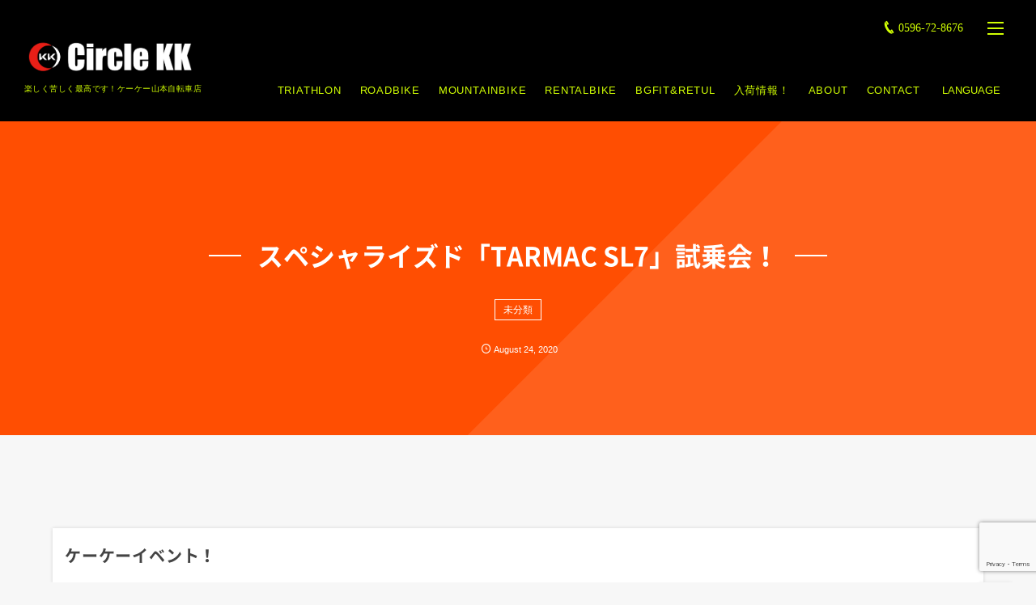

--- FILE ---
content_type: text/html; charset=UTF-8
request_url: https://circle-kk.com/2020/08/24/post-4733/
body_size: 18432
content:
<!DOCTYPE html>
<html lang="ja" class="no-js"><head prefix="og: http://ogp.me/ns# fb: http://ogp.me/ns/fb# article: http://ogp.me/ns/article#"><meta charset="UTF-8" />
<meta http-equiv="X-UA-Compatible" content="IE=edge" />
<meta name="viewport" content="width=device-width,initial-scale=1,minimum-scale=1,user-scalable=yes" /><link rel="canonical" href="https://circle-kk.com/2020/08/24/post-4733/" /><link rel="pingback" href="https://circle-kk.com/xmlrpc.php" /><title>スペシャライズド「TARMAC SL7」試乗会！ | 伊勢市 ケーケー山本自転車店</title>

<!-- All In One SEO Pack 3.6.2[465,509] -->
<script type="application/ld+json" class="aioseop-schema">{"@context":"https://schema.org","@graph":[{"@type":"Organization","@id":"https://circle-kk.com/#organization","url":"https://circle-kk.com/","name":"伊勢市 ケーケー山本自転車店","sameAs":[]},{"@type":"WebSite","@id":"https://circle-kk.com/#website","url":"https://circle-kk.com/","name":"伊勢市 ケーケー山本自転車店","publisher":{"@id":"https://circle-kk.com/#organization"}},{"@type":"WebPage","@id":"https://circle-kk.com/2020/08/24/post-4733/#webpage","url":"https://circle-kk.com/2020/08/24/post-4733/","inLanguage":"ja","name":"スペシャライズド「TARMAC SL7」試乗会！","isPartOf":{"@id":"https://circle-kk.com/#website"},"breadcrumb":{"@id":"https://circle-kk.com/2020/08/24/post-4733/#breadcrumblist"},"datePublished":"2020-08-24T00:08:00+09:00","dateModified":"2020-08-24T22:10:26+09:00"},{"@type":"Article","@id":"https://circle-kk.com/2020/08/24/post-4733/#article","isPartOf":{"@id":"https://circle-kk.com/2020/08/24/post-4733/#webpage"},"author":{"@id":"https://circle-kk.com/author/circle-kk-en/#author"},"headline":"スペシャライズド「TARMAC SL7」試乗会！","datePublished":"2020-08-24T00:08:00+09:00","dateModified":"2020-08-24T22:10:26+09:00","commentCount":0,"mainEntityOfPage":{"@id":"https://circle-kk.com/2020/08/24/post-4733/#webpage"},"publisher":{"@id":"https://circle-kk.com/#organization"},"articleSection":"未分類"},{"@type":"Person","@id":"https://circle-kk.com/author/circle-kk-en/#author","name":"circle-kk-en","sameAs":[],"image":{"@type":"ImageObject","@id":"https://circle-kk.com/#personlogo","url":"https://secure.gravatar.com/avatar/e7c48156de72b7d6c07cf4cc98e65b65?s=96&d=mm&r=g","width":96,"height":96,"caption":"circle-kk-en"}},{"@type":"BreadcrumbList","@id":"https://circle-kk.com/2020/08/24/post-4733/#breadcrumblist","itemListElement":[{"@type":"ListItem","position":1,"item":{"@type":"WebPage","@id":"https://circle-kk.com/","url":"https://circle-kk.com/","name":"ケーケー山本自転車店│伊勢市 ロードバイク・マウンテンバイク・トライアスロン"}},{"@type":"ListItem","position":2,"item":{"@type":"WebPage","@id":"https://circle-kk.com/2020/08/24/post-4733/","url":"https://circle-kk.com/2020/08/24/post-4733/","name":"スペシャライズド「TARMAC SL7」試乗会！"}}]}]}</script>
<link rel="canonical" href="https://circle-kk.com/2020/08/24/post-4733/" />
			<script type="text/javascript" >
				window.ga=window.ga||function(){(ga.q=ga.q||[]).push(arguments)};ga.l=+new Date;
				ga('create', 'UA-106830945-1', 'auto');
				// Plugins
				
				ga('send', 'pageview');
			</script>
			<script async src="https://www.google-analytics.com/analytics.js"></script>
			<!-- All In One SEO Pack -->
<link rel='dns-prefetch' href='//maxcdn.bootstrapcdn.com' />
<link rel='dns-prefetch' href='//ajax.googleapis.com' />
<link rel='dns-prefetch' href='//translate.google.com' />
<link rel='dns-prefetch' href='//www.google.com' />
<link rel='dns-prefetch' href='//s.w.org' />
<link rel="alternate" type="application/rss+xml" title="伊勢市 ケーケー山本自転車店 &raquo; フィード" href="https://circle-kk.com/feed/" />
		<script type="text/javascript">
			window._wpemojiSettings = {"baseUrl":"https:\/\/s.w.org\/images\/core\/emoji\/12.0.0-1\/72x72\/","ext":".png","svgUrl":"https:\/\/s.w.org\/images\/core\/emoji\/12.0.0-1\/svg\/","svgExt":".svg","source":{"concatemoji":"https:\/\/circle-kk.com\/wp-includes\/js\/wp-emoji-release.min.js?ver=1780c619f76a616c9aeba06b61454a8f"}};
			/*! This file is auto-generated */
			!function(e,a,t){var n,r,o,i=a.createElement("canvas"),p=i.getContext&&i.getContext("2d");function s(e,t){var a=String.fromCharCode;p.clearRect(0,0,i.width,i.height),p.fillText(a.apply(this,e),0,0);e=i.toDataURL();return p.clearRect(0,0,i.width,i.height),p.fillText(a.apply(this,t),0,0),e===i.toDataURL()}function c(e){var t=a.createElement("script");t.src=e,t.defer=t.type="text/javascript",a.getElementsByTagName("head")[0].appendChild(t)}for(o=Array("flag","emoji"),t.supports={everything:!0,everythingExceptFlag:!0},r=0;r<o.length;r++)t.supports[o[r]]=function(e){if(!p||!p.fillText)return!1;switch(p.textBaseline="top",p.font="600 32px Arial",e){case"flag":return s([127987,65039,8205,9895,65039],[127987,65039,8203,9895,65039])?!1:!s([55356,56826,55356,56819],[55356,56826,8203,55356,56819])&&!s([55356,57332,56128,56423,56128,56418,56128,56421,56128,56430,56128,56423,56128,56447],[55356,57332,8203,56128,56423,8203,56128,56418,8203,56128,56421,8203,56128,56430,8203,56128,56423,8203,56128,56447]);case"emoji":return!s([55357,56424,55356,57342,8205,55358,56605,8205,55357,56424,55356,57340],[55357,56424,55356,57342,8203,55358,56605,8203,55357,56424,55356,57340])}return!1}(o[r]),t.supports.everything=t.supports.everything&&t.supports[o[r]],"flag"!==o[r]&&(t.supports.everythingExceptFlag=t.supports.everythingExceptFlag&&t.supports[o[r]]);t.supports.everythingExceptFlag=t.supports.everythingExceptFlag&&!t.supports.flag,t.DOMReady=!1,t.readyCallback=function(){t.DOMReady=!0},t.supports.everything||(n=function(){t.readyCallback()},a.addEventListener?(a.addEventListener("DOMContentLoaded",n,!1),e.addEventListener("load",n,!1)):(e.attachEvent("onload",n),a.attachEvent("onreadystatechange",function(){"complete"===a.readyState&&t.readyCallback()})),(n=t.source||{}).concatemoji?c(n.concatemoji):n.wpemoji&&n.twemoji&&(c(n.twemoji),c(n.wpemoji)))}(window,document,window._wpemojiSettings);
		</script>
		<style type="text/css">
img.wp-smiley,
img.emoji {
	display: inline !important;
	border: none !important;
	box-shadow: none !important;
	height: 1em !important;
	width: 1em !important;
	margin: 0 .07em !important;
	vertical-align: -0.1em !important;
	background: none !important;
	padding: 0 !important;
}
</style>
	<link rel='stylesheet' id='eo-leaflet.js-css'  href='https://circle-kk.com/wp-content/plugins/event-organiser/lib/leaflet/leaflet.min.css?ver=1.4.0' type='text/css' media='all' />
<style id='eo-leaflet.js-inline-css' type='text/css'>
.leaflet-popup-close-button{box-shadow:none!important;}
</style>
<link rel='stylesheet' id='bootstrap-css'  href='https://maxcdn.bootstrapcdn.com/bootstrap/3.3.7/css/bootstrap.min.css?ver=1780c619f76a616c9aeba06b61454a8f' type='text/css' media='all' />
<link rel='stylesheet' id='digipress-css'  href='https://circle-kk.com/wp-content/themes/dp-fancie-note-business/css/style-bs.css?ver=20181120035549' type='text/css' media='all' />
<link rel='stylesheet' id='dp-visual-css'  href='https://circle-kk.com/wp-content/uploads/digipress/fancie-note-business/css/visual-custom.css?ver=20251219014241' type='text/css' media='all' />
<link rel='stylesheet' id='language-styleu-css'  href='https://circle-kk.com/wp-content/themes/dp-fancie-note-business/css/language_menu.css?1768601280&#038;ver=1768601280' type='text/css' media='all' />
<link rel='stylesheet' id='sb_instagram_styles-css'  href='https://circle-kk.com/wp-content/plugins/instagram-feed/css/sb-instagram-2-2.min.css?ver=2.4.4' type='text/css' media='all' />
<link rel='stylesheet' id='wp-block-library-css'  href='https://circle-kk.com/wp-includes/css/dist/block-library/style.min.css?ver=1780c619f76a616c9aeba06b61454a8f' type='text/css' media='all' />
<link rel='stylesheet' id='contact-form-7-css'  href='https://circle-kk.com/wp-content/plugins/contact-form-7/includes/css/styles.css?ver=5.1.9' type='text/css' media='all' />
<link rel='stylesheet' id='google-language-translator-css'  href='https://circle-kk.com/wp-content/plugins/google-language-translator/css/style.css?ver=6.0.20' type='text/css' media='' />
<link rel='stylesheet' id='dp-shortcodes-css'  href='https://circle-kk.com/wp-content/plugins/shortcodes-for-digipress/css/style.css?ver=20200703062703' type='text/css' media='all' />
<script type='text/javascript' src='https://ajax.googleapis.com/ajax/libs/jquery/2.2.4/jquery.min.js?ver=1.2.5.4'></script>
<link rel='https://api.w.org/' href='https://circle-kk.com/wp-json/' />
<link rel="EditURI" type="application/rsd+xml" title="RSD" href="https://circle-kk.com/xmlrpc.php?rsd" />
<link rel="wlwmanifest" type="application/wlwmanifest+xml" href="https://circle-kk.com/wp-includes/wlwmanifest.xml" /> 
<link rel='shortlink' href='https://circle-kk.com/?p=4733' />
<link rel="alternate" type="application/json+oembed" href="https://circle-kk.com/wp-json/oembed/1.0/embed?url=https%3A%2F%2Fcircle-kk.com%2F2020%2F08%2F24%2Fpost-4733%2F" />
<link rel="alternate" type="text/xml+oembed" href="https://circle-kk.com/wp-json/oembed/1.0/embed?url=https%3A%2F%2Fcircle-kk.com%2F2020%2F08%2F24%2Fpost-4733%2F&#038;format=xml" />
<style>#google_language_translator{width:auto!important;}div.skiptranslate.goog-te-gadget{display:inline!important;}.goog-tooltip{display: none!important;}.goog-tooltip:hover{display: none!important;}.goog-text-highlight{background-color:transparent!important;border:none!important;box-shadow:none!important;}#google_language_translator{display:none;}#google_language_translator select.goog-te-combo{color:#32373c;}#flags{display:none;}#google_language_translator{color:transparent;}body{top:0px!important;}#goog-gt-{display:none!important;}font font{background-color:transparent!important;box-shadow:none!important;position:initial!important;}#glt-translate-trigger{left:20px;right:auto;}#glt-translate-trigger > span{color:#ffffff;}#glt-translate-trigger{background:#f89406;}.goog-te-gadget .goog-te-combo{width:100%;}</style><script type="text/javascript">
(function(url){
	if(/(?:Chrome\/26\.0\.1410\.63 Safari\/537\.31|WordfenceTestMonBot)/.test(navigator.userAgent)){ return; }
	var addEvent = function(evt, handler) {
		if (window.addEventListener) {
			document.addEventListener(evt, handler, false);
		} else if (window.attachEvent) {
			document.attachEvent('on' + evt, handler);
		}
	};
	var removeEvent = function(evt, handler) {
		if (window.removeEventListener) {
			document.removeEventListener(evt, handler, false);
		} else if (window.detachEvent) {
			document.detachEvent('on' + evt, handler);
		}
	};
	var evts = 'contextmenu dblclick drag dragend dragenter dragleave dragover dragstart drop keydown keypress keyup mousedown mousemove mouseout mouseover mouseup mousewheel scroll'.split(' ');
	var logHuman = function() {
		if (window.wfLogHumanRan) { return; }
		window.wfLogHumanRan = true;
		var wfscr = document.createElement('script');
		wfscr.type = 'text/javascript';
		wfscr.async = true;
		wfscr.src = url + '&r=' + Math.random();
		(document.getElementsByTagName('head')[0]||document.getElementsByTagName('body')[0]).appendChild(wfscr);
		for (var i = 0; i < evts.length; i++) {
			removeEvent(evts[i], logHuman);
		}
	};
	for (var i = 0; i < evts.length; i++) {
		addEvent(evts[i], logHuman);
	}
})('//circle-kk.com/?wordfence_lh=1&hid=E1959E7759C436D3130A5A55F424B462');
</script><link rel="dns-prefetch" href="//connect.facebook.net"><link rel="dns-prefetch" href="//apis.google.com"><link rel="dns-prefetch" href="//secure.gravatar.com"><link rel="dns-prefetch" href="//query.yahooapis.com"><link rel="dns-prefetch" href="//api.pinterest.com"><link rel="dns-prefetch" href="//jsoon.digitiminimi.com"><link rel="dns-prefetch" href="//b.hatena.ne.jp"><link rel="dns-prefetch" href="//jsoon.digitiminimi.com"><link rel="dns-prefetch" href="//platform.twitter.com"><link rel="dns-prefetch" href="//ajax.googleapis.com" /><meta http-equiv="Last-Modified" content="Tue, 25 Aug. 2020 07:10:26 +0900" /><link rel="icon" href="https://circle-kk.com/wp-content/uploads/2017/11/cropped-favicon-32x32.png" sizes="32x32" />
<link rel="icon" href="https://circle-kk.com/wp-content/uploads/2017/11/cropped-favicon-192x192.png" sizes="192x192" />
<link rel="apple-touch-icon" href="https://circle-kk.com/wp-content/uploads/2017/11/cropped-favicon-180x180.png" />
<meta name="msapplication-TileImage" content="https://circle-kk.com/wp-content/uploads/2017/11/cropped-favicon-270x270.png" />
<script>j$=jQuery;</script></head><body class="post-template-default single single-post postid-4733 single-format-standard main-body pc"><header id="header_container" class="header_container pc float"><div class="header_content clearfix"><div class="h_group"><h1 class="hd_title img"><a href="https://circle-kk.com/" title="伊勢市 ケーケー山本自転車店"><img src="//circle-kk.com/wp-content/uploads/digipress/fancie-note-business/title/logo3.png" alt="ケーケー山本自転車店" /></a></h1><h2 class="caption">楽しく苦しく最高です！ケーケー山本自転車店</h2></div><div class="r_block"><div id="hd_misc_div" class="hd_misc_div"><div id="hd_tel"><a href="tel:0596-72-8676" class="icon-phone">0596-72-8676</a></div><div id="hd_hidden_menu_btn"><span></span></div><div id="expand_float_menu" class="icon-dot-menu"><i></i></div>
</div><nav id="global_menu_nav" class="global_menu_nav has-rcontent"><ul id="global_menu_ul" class=""><li id="menu-item-19" class="menu-item menu-item-type-post_type menu-item-object-page"><a href="https://circle-kk.com/triathlon/" class="menu-link">TRIATHLON</a></li>
<li id="menu-item-20" class="menu-item menu-item-type-post_type menu-item-object-page"><a href="https://circle-kk.com/roadbike/" class="menu-link">ROADBIKE</a></li>
<li id="menu-item-21" class="menu-item menu-item-type-post_type menu-item-object-page"><a href="https://circle-kk.com/mountainbike/" class="menu-link">MOUNTAINBIKE</a></li>
<li id="menu-item-18" class="menu-item menu-item-type-post_type menu-item-object-page"><a href="https://circle-kk.com/rentalbike/" class="menu-link">RENTALBIKE</a></li>
<li id="menu-item-49" class="menu-item menu-item-type-post_type menu-item-object-page"><a href="https://circle-kk.com/bgfitretul/" class="menu-link">BGFIT&#038;RETUL</a></li>
<li id="menu-item-53" class="menu-item menu-item-type-post_type menu-item-object-page"><a href="https://circle-kk.com/accessories/" class="menu-link">入荷情報！</a></li>
<li id="menu-item-48" class="menu-item menu-item-type-post_type menu-item-object-page"><a href="https://circle-kk.com/about/" class="menu-link">ABOUT</a></li>
<li id="menu-item-100" class="menu-item menu-item-type-post_type menu-item-object-page"><a href="https://circle-kk.com/contact/" class="menu-link">CONTACT</a></li>

        <li class="menu-item lange__btn header__btn_link">
            <button type="button" class="lange__btn_button" id="lange__btn_button_01">LANGUAGE</button>
            <ul class="lange__btn_list ui-sortable" id="lange__btn_list_01">
                <li><a href="#" title="Japanese" class="nturl notranslate ja flag Japanese" data-lang="Japanese">日本語</a></li>
                <li><a href="#" title="English" class="nturl notranslate en flag united-states" data-lang="English">英語</a></li>
                <li><a href="#" title="Chinese (Simplified)" class="nturl notranslate zh-CN flag Chinese (Simplified)" data-lang="Chinese (Simplified)">中国語簡体</a></li>
                <li><a href="#" title="Chinese (Traditional)" class="nturl notranslate zh-TW flag Chinese (Traditional)" data-lang="Chinese (Traditional)">中国語繁体</a></li>
            </ul>
        </li></ul></nav></div></div></header><div id="container" class="dp-container clearfix not-home singular float"><section class="ct-hd cat-color1 no_bgimg singular"><h1 class="hd-title single-title wow fadeInDown"><span>スペシャライズド「TARMAC SL7」試乗会！</span></h1><div class="title-desc"><div class="meta meta-cat"><a href="https://circle-kk.com/category/%e6%9c%aa%e5%88%86%e9%a1%9e/" rel="tag" class=" cat-color1">未分類</a></div></div><div class="meta-info" data-wow-delay="1.4s"><div class="meta meta-date"><time datetime="2020-08-24T09:08:00+09:00" class="published icon-clock" itemprop="datePublished"><span class="date_month_en_full">August</span> <span class="date_day">24</span>, <span class="date_year">2020</span></time></div></div></section><div class="widget-container top clearfix not-home singular"><div id="dpcustomtextwidget-4" class="widget-box dp_custom_text_widget slider_fx"><h3 class="inside-title"><span>ケーケーイベント！</span></h3><div class="dp_text_widget"><div id="MECCopyCode" class="mec-calendar-metabox mec-shortcode" title="Click to copy shortcode"><strong>今月も皆様の自転車生活をサポートさせていただきます！</strong></div>
<div title="Click to copy shortcode"></div>
<div class="mec-calendar-metabox mec-shortcode" title="Click to copy shortcode">
<div id="eo_fullcalendar_1_loading" class="eo-fullcalendar-loading" ><img src="https://circle-kk.com/wp-content/plugins/event-organiser/css/images/loading-image.gif" class="eo-fullcalendar-loading-icon" alt="読み込み中..." /> 読み込み中...</div>
<div class="eo-fullcalendar eo-fullcalendar-shortcode eo-fullcalendar-reset" id="eo_fullcalendar_1"></div>
</div>
<div title="Click to copy shortcode"></div>
<div title="Click to copy shortcode">
※毎月のイベントは自己責任でのご参加になりますのでよろしくお願い致します！<br />
イベントは当店ご購入のお客様へのサービスの一つでさせていただいております。ご了承ください。<br />
皆様のご参加お待ちしております。</p>
</div>
</div></div><div id="custom_html-6" class="widget_text widget-box widget_custom_html slider_fx"><div class="textwidget custom-html-widget"><div class="contentbanner">
<div class="dp_sc_fl_box fancie-note-business">
<div class="dp_sc_fl_item" style="width:100%;">
<a href="https://circle-kk.com/triathlon/"><img src="https://circle-kk.com/wp-content/uploads/2017/10/triathlon_banner.jpg" alt="triathlon"></a>
</div>
<div class="dp_sc_fl_item" style="width:100%;">
<a href="https://circle-kk.com/roadbike/"><img src="https://circle-kk.com/wp-content/uploads/2017/10/roadbike_banner.jpg" alt="roadbike"></a>
</div>
<div class="dp_sc_fl_item" style="width:100%;">
<a href="https://circle-kk.com/mountainbike/"><img src="https://circle-kk.com/wp-content/uploads/2017/10/mountainbike_banner.jpg" alt="mountainbike"></a>
</div>
</div>
<div class="dp_sc_fl_box fancie-note-business">
<div class="dp_sc_fl_item" style="width:100%;">
<a href="https://circle-kk.com/bgfitretul/"><img src="https://circle-kk.com/wp-content/uploads/2017/10/bgfit.jpg" alt="bgfit&retul"></a>
</div>
<div class="dp_sc_fl_item" style="width:100%;">
<a href="https://circle-kk.com/accessories/"><img src="https://circle-kk.com/wp-content/uploads/2019/01/accessories2.jpg" alt="accessories"></a>
</div>
<div class="dp_sc_fl_item" style="width:100%;">
<a href="https://circle-kk.com/category/event/"><img src="https://circle-kk.com/wp-content/uploads/2017/10/event.jpg" alt="event"></a>
</div>
</div>
<div class="dp_sc_fl_box fancie-note-business">
<div class="dp_sc_fl_item" style="width:33%;">
<a href="https://circle-kk.com/rentalbike/"><img src="https://circle-kk.com/wp-content/uploads/2025/11/rentalbicycle.jpg" alt="event"></a>
</div>
</div>
</div></div></div></div><div class="content-wrap incontainer clearfix not-home singular">
<div id="content" class="content two-col right"><article id="post-4733" class="single-article post-4733 post type-post status-publish format-standard category-1"><div class="entry entry-content">
<p><strong>9/12・13・14<br>スペシャライズド最先端ロードバイク<br>「TARMAC SL7」試乗会をさせていただきます！</strong></p>



<p>中々ない機会なのでぜひ最先端ロードバイクを体感してみてください。</p>



<p>サイズ:49・52・54を準備させていただきます。<br>お問合せ&amp;お申込お待ちしております！<br>0596-72-8676<br>info@circle-kk.com</p>



<figure class="wp-block-image size-large"><img src="https://circle-kk.com/wp-content/uploads/2020/08/BC996055-9334-4665-8C39-E2C20227CCCE.jpeg" alt="" class="wp-image-4734" srcset="https://circle-kk.com/wp-content/uploads/2020/08/BC996055-9334-4665-8C39-E2C20227CCCE.jpeg 920w, https://circle-kk.com/wp-content/uploads/2020/08/BC996055-9334-4665-8C39-E2C20227CCCE-300x209.jpeg 300w, https://circle-kk.com/wp-content/uploads/2020/08/BC996055-9334-4665-8C39-E2C20227CCCE-768x534.jpeg 768w, https://circle-kk.com/wp-content/uploads/2020/08/BC996055-9334-4665-8C39-E2C20227CCCE-140x96.jpeg 140w, https://circle-kk.com/wp-content/uploads/2020/08/BC996055-9334-4665-8C39-E2C20227CCCE-450x313.jpeg 450w, https://circle-kk.com/wp-content/uploads/2020/08/BC996055-9334-4665-8C39-E2C20227CCCE-900x626.jpeg 900w" sizes="(max-width: 920px) 100vw, 920px" /></figure>
</div><footer class="single_post_meta bottom"><div class="first_row"><div class="meta meta-cat"><a href="https://circle-kk.com/category/%e6%9c%aa%e5%88%86%e9%a1%9e/" rel="tag" class=" cat-color1">未分類</a></div></div><div class="second_row"><div class="meta meta-date"><time datetime="2020-08-24T09:08:00+09:00" class="published icon-clock" itemprop="datePublished"><span class="date_month_en_full">August</span> <span class="date_day">24</span>, <span class="date_year">2020</span></time></div></div></footer></article><aside class="dp_related_posts clearfix vertical two-col">
<h3 class="inside-title"><span>You Might Also Like</span></h3><ul><li class=" has_thumb"><div class="widget-post-thumb"><a href="https://circle-kk.com/2026/01/12/post-14481/" title="お知らせ" class="thumb-link"><figure class="post-thumb" style="background-image:url('https://circle-kk.com/wp-content/uploads/2025/01/IMG_5725-748x1024.jpeg');"></figure></a></div><div class="excerpt_div has_thumb"><div class="meta-cat"><a href="https://circle-kk.com/category/life/" rel="tag" class=" cat-color3">LIFE</a></div><h4 class="entry-title"><a href="https://circle-kk.com/2026/01/12/post-14481/" title="お知らせ" class="item-link">お知らせ</a></h4></div></li><li class=" has_thumb"><div class="widget-post-thumb"><a href="https://circle-kk.com/2026/01/11/post-14477/" title="新年おはようサイクリング！" class="thumb-link"><figure class="post-thumb" style="background-image:url('https://circle-kk.com/wp-content/uploads/2026/01/IMG_7897-1024x768.jpeg');"></figure></a></div><div class="excerpt_div has_thumb"><div class="meta-cat"><a href="https://circle-kk.com/category/life/" rel="tag" class=" cat-color3">LIFE</a></div><h4 class="entry-title"><a href="https://circle-kk.com/2026/01/11/post-14477/" title="新年おはようサイクリング！" class="item-link">新年おはようサイクリング！</a></h4></div></li><li class=" has_thumb"><div class="widget-post-thumb"><a href="https://circle-kk.com/2026/01/07/post-14473/" title="〆に" class="thumb-link"><figure class="post-thumb" style="background-image:url('https://circle-kk.com/wp-content/uploads/2026/01/IMG_7781-1024x702.jpeg');"></figure></a></div><div class="excerpt_div has_thumb"><div class="meta-cat"><a href="https://circle-kk.com/category/life/" rel="tag" class=" cat-color3">LIFE</a></div><h4 class="entry-title"><a href="https://circle-kk.com/2026/01/07/post-14473/" title="〆に" class="item-link">〆に</a></h4></div></li><li class=" has_thumb"><div class="widget-post-thumb"><a href="https://circle-kk.com/2026/01/04/post-14465/" title="1月の初心者サイクリング！" class="thumb-link"><figure class="post-thumb" style="background-image:url('https://circle-kk.com/wp-content/uploads/2026/01/IMG_7722-1024x768.jpeg');"></figure></a></div><div class="excerpt_div has_thumb"><div class="meta-cat"><a href="https://circle-kk.com/category/life/" rel="tag" class=" cat-color3">LIFE</a></div><h4 class="entry-title"><a href="https://circle-kk.com/2026/01/04/post-14465/" title="1月の初心者サイクリング！" class="item-link">1月の初心者サイクリング！</a></h4></div></li><li class=" has_thumb"><div class="widget-post-thumb"><a href="https://circle-kk.com/2026/01/03/post-14456/" title="お山の日" class="thumb-link"><figure class="post-thumb" style="background-image:url('https://circle-kk.com/wp-content/uploads/2026/01/IMG_7653-768x1024.jpeg');"></figure></a></div><div class="excerpt_div has_thumb"><div class="meta-cat"><a href="https://circle-kk.com/category/life/" rel="tag" class=" cat-color3">LIFE</a></div><h4 class="entry-title"><a href="https://circle-kk.com/2026/01/03/post-14456/" title="お山の日" class="item-link">お山の日</a></h4></div></li></ul></aside><div class="single-nav  two-col"><ul class="clearfix"><li class="left"><a href="https://circle-kk.com/2020/08/10/post-4729/" title="嬉しい！" class="navlink"><div class="r-wrap"><figure><div class="post-img" style="background-image:url('https://circle-kk.com/wp-content/uploads/2020/08/FEC82F9F-D3E7-4257-B755-1408B5C78D77-768x1024.jpeg');"></div></figure><i class="icon-left-light"></i><span class="ptitle">嬉しい！</span></div></a></li><li class="right"><a href="https://circle-kk.com/2020/08/25/post-4737/" title="バイクパッキングサイクリング！" class="navlink"><div class="r-wrap"><span class="ptitle">バイクパッキングサイクリング！</span><i class="icon-right-light"></i><figure><div class="post-img" style="background-image:url('https://circle-kk.com/wp-content/uploads/2020/08/0EC2DCF6-232B-40EA-AF36-A7E152CB18C4-1024x768.jpeg');"></div></figure></div></a></li></ul></div><div class="widget-content bottom clearfix"><div id="dptabwidget-3" class="widget-box dp_tab_widget slider_fx"><div class="dp_tab_widget"><ul class="dp_tab_widget_ul"><li id="tab_category" class="dp_tab_title active_tab">Category</li></ul><div class="dp_tab_contents"><div id="tab_category_content" class="tab_category_content first_tab cat-has-num"><div class="widget widget_categories"> 		<ul>
				<li class="cat-item cat-item-1 current-cat"><a href="https://circle-kk.com/category/%e6%9c%aa%e5%88%86%e9%a1%9e/" >未分類 <span class="count">216</span></a>
</li>
	<li class="cat-item cat-item-7"><a href="https://circle-kk.com/category/receipt-infomation/" >入荷情報！ <span class="count">983</span></a>
</li>
	<li class="cat-item cat-item-6"><a href="https://circle-kk.com/category/roadbike/" >ロードバイク <span class="count">870</span></a>
</li>
	<li class="cat-item cat-item-5"><a href="https://circle-kk.com/category/mountainbike/" >マウンテンバイク <span class="count">705</span></a>
</li>
	<li class="cat-item cat-item-4"><a href="https://circle-kk.com/category/triathlon/" >トライアスロン <span class="count">963</span></a>
</li>
	<li class="cat-item cat-item-9"><a href="https://circle-kk.com/category/event/" >イベント <span class="count">1,088</span></a>
</li>
	<li class="cat-item cat-item-3"><a href="https://circle-kk.com/category/life/" >LIFE <span class="count">2,600</span></a>
</li>
	<li class="cat-item cat-item-8"><a href="https://circle-kk.com/category/bgfit/" >BGfit <span class="count">18</span></a>
</li>
		</ul>
			</div></div></div></div></div></div></div><aside id="sidebar" class="sidebar right first"><div id="dptabwidget-2" class="widget-box dp_tab_widget slider_fx"><div class="dp_tab_widget"><ul class="dp_tab_widget_ul"><li id="tab_newPost" class="dp_tab_title active_tab">最近の投稿</li><li id="tab_category" class="dp_tab_title inactive_tab">Category</li></ul><div class="dp_tab_contents"><div id="tab_newPost_content" class="first_tab"><ul class="recent_entries has_thumb"><li class="clearfix"><div class="widget-post-thumb"><a href="https://circle-kk.com/2026/01/12/post-14481/" class="thumb-link"><figure class="post-thumb" style="background-image:url('https://circle-kk.com/wp-content/uploads/2025/01/IMG_5725-748x1024.jpeg');"></figure></a></div><div class="excerpt_div clearfix has_thumb"><time datetime="2026-01-12T06:21:32+09:00" class="widget-time">Jan 12, 2026</time><h4 class="excerpt_title_wid"><a href="https://circle-kk.com/2026/01/12/post-14481/" class="item-link">お知らせ</a></h4></div></li><li class="clearfix"><div class="widget-post-thumb"><a href="https://circle-kk.com/2026/01/11/post-14477/" class="thumb-link"><figure class="post-thumb" style="background-image:url('https://circle-kk.com/wp-content/uploads/2026/01/IMG_7897-1024x768.jpeg');"></figure></a></div><div class="excerpt_div clearfix has_thumb"><time datetime="2026-01-11T10:02:02+09:00" class="widget-time">Jan 11, 2026</time><h4 class="excerpt_title_wid"><a href="https://circle-kk.com/2026/01/11/post-14477/" class="item-link">新年おはようサイクリング！</a></h4></div></li><li class="clearfix"><div class="widget-post-thumb"><a href="https://circle-kk.com/2026/01/07/post-14473/" class="thumb-link"><figure class="post-thumb" style="background-image:url('https://circle-kk.com/wp-content/uploads/2026/01/IMG_7781-1024x702.jpeg');"></figure></a></div><div class="excerpt_div clearfix has_thumb"><time datetime="2026-01-07T19:32:00+09:00" class="widget-time">Jan 7, 2026</time><h4 class="excerpt_title_wid"><a href="https://circle-kk.com/2026/01/07/post-14473/" class="item-link">〆に</a></h4></div></li><li class="clearfix"><div class="widget-post-thumb"><a href="https://circle-kk.com/2026/01/04/post-14465/" class="thumb-link"><figure class="post-thumb" style="background-image:url('https://circle-kk.com/wp-content/uploads/2026/01/IMG_7722-1024x768.jpeg');"></figure></a></div><div class="excerpt_div clearfix has_thumb"><time datetime="2026-01-04T09:23:00+09:00" class="widget-time">Jan 4, 2026</time><h4 class="excerpt_title_wid"><a href="https://circle-kk.com/2026/01/04/post-14465/" class="item-link">1月の初心者サイクリング！</a></h4></div></li><li class="clearfix"><div class="widget-post-thumb"><a href="https://circle-kk.com/2026/01/03/post-14456/" class="thumb-link"><figure class="post-thumb" style="background-image:url('https://circle-kk.com/wp-content/uploads/2026/01/IMG_7653-768x1024.jpeg');"></figure></a></div><div class="excerpt_div clearfix has_thumb"><time datetime="2026-01-03T13:48:40+09:00" class="widget-time">Jan 3, 2026</time><h4 class="excerpt_title_wid"><a href="https://circle-kk.com/2026/01/03/post-14456/" class="item-link">お山の日</a></h4></div></li><li class="clearfix"><div class="widget-post-thumb"><a href="https://circle-kk.com/2026/01/02/2026/" class="thumb-link"><figure class="post-thumb" style="background-image:url('https://circle-kk.com/wp-content/uploads/2026/01/IMG_7514-768x1024.jpeg');"></figure></a></div><div class="excerpt_div clearfix has_thumb"><time datetime="2026-01-02T09:29:33+09:00" class="widget-time">Jan 2, 2026</time><h4 class="excerpt_title_wid"><a href="https://circle-kk.com/2026/01/02/2026/" class="item-link">2026</a></h4></div></li><li class="clearfix"><div class="widget-post-thumb"><a href="https://circle-kk.com/2025/12/26/post-14448/" class="thumb-link"><figure class="post-thumb" style="background-image:url('https://circle-kk.com/wp-content/uploads/2025/12/IMG_7417-806x1024.jpeg');"></figure></a></div><div class="excerpt_div clearfix has_thumb"><time datetime="2025-12-26T11:34:47+09:00" class="widget-time">Dec 26, 2025</time><h4 class="excerpt_title_wid"><a href="https://circle-kk.com/2025/12/26/post-14448/" class="item-link">いょいょ明日からの2日間！</a></h4></div></li><li class="clearfix"><div class="widget-post-thumb"><a href="https://circle-kk.com/2025/12/25/post-14442/" class="thumb-link"><figure class="post-thumb" style="background-image:url('https://circle-kk.com/wp-content/uploads/2025/12/IMG_7404-768x1024.jpeg');"></figure></a></div><div class="excerpt_div clearfix has_thumb"><time datetime="2025-12-25T12:15:37+09:00" class="widget-time">Dec 25, 2025</time><h4 class="excerpt_title_wid"><a href="https://circle-kk.com/2025/12/25/post-14442/" class="item-link">到着だ！</a></h4></div></li><li class="clearfix"><div class="widget-post-thumb"><a href="https://circle-kk.com/2025/12/20/post-14439/" class="thumb-link"><figure class="post-thumb" style="background-image:url('https://circle-kk.com/wp-content/uploads/2025/12/IMG_7363-768x1024.jpeg');"></figure></a></div><div class="excerpt_div clearfix has_thumb"><time datetime="2025-12-20T19:28:22+09:00" class="widget-time">Dec 20, 2025</time><h4 class="excerpt_title_wid"><a href="https://circle-kk.com/2025/12/20/post-14439/" class="item-link">ありがとうございました！</a></h4></div></li><li class="clearfix"><div class="widget-post-thumb"><a href="https://circle-kk.com/2025/12/20/post-14436/" class="thumb-link"><figure class="post-thumb" style="background-image:url('https://circle-kk.com/wp-content/uploads/2025/01/IMG_5725-748x1024.jpeg');"></figure></a></div><div class="excerpt_div clearfix has_thumb"><time datetime="2025-12-20T17:41:55+09:00" class="widget-time">Dec 20, 2025</time><h4 class="excerpt_title_wid"><a href="https://circle-kk.com/2025/12/20/post-14436/" class="item-link">お知らせ！</a></h4></div></li></ul></div><div id="tab_category_content" class="tab_category_content"><div class="widget widget_categories"> 		<ul>
				<li class="cat-item cat-item-1 current-cat"><a href="https://circle-kk.com/category/%e6%9c%aa%e5%88%86%e9%a1%9e/" >未分類</a>
</li>
	<li class="cat-item cat-item-7"><a href="https://circle-kk.com/category/receipt-infomation/" >入荷情報！</a>
</li>
	<li class="cat-item cat-item-6"><a href="https://circle-kk.com/category/roadbike/" >ロードバイク</a>
</li>
	<li class="cat-item cat-item-5"><a href="https://circle-kk.com/category/mountainbike/" >マウンテンバイク</a>
</li>
	<li class="cat-item cat-item-4"><a href="https://circle-kk.com/category/triathlon/" >トライアスロン</a>
</li>
	<li class="cat-item cat-item-9"><a href="https://circle-kk.com/category/event/" >イベント</a>
</li>
	<li class="cat-item cat-item-3"><a href="https://circle-kk.com/category/life/" >LIFE</a>
</li>
	<li class="cat-item cat-item-8"><a href="https://circle-kk.com/category/bgfit/" >BGfit</a>
</li>
		</ul>
			</div></div></div></div></div></aside></div><nav id="dp_breadcrumb_nav" class="dp_breadcrumb clearfix"><ul><li itemscope itemtype="http://data-vocabulary.org/Breadcrumb"><a href="https://circle-kk.com/" itemprop="url" class="nav_home"><span itemprop="title">HOME</span></a></li><li itemscope itemtype="http://data-vocabulary.org/Breadcrumb"><a href="https://circle-kk.com/category/%e6%9c%aa%e5%88%86%e9%a1%9e/" itemprop="url"><span itemprop="title">未分類</span></a></li><li itemscope itemtype="http://data-vocabulary.org/Breadcrumb"><a href="https://circle-kk.com/2020/08/24/post-4733/" itemprop="url"><span itemprop="title">スペシャライズド「TARMAC SL7」試乗会！</span></a></li></ul></nav><div id="widget-container-bottom" class="widget-container bottom clearfix"></div><footer id="footer" class="clearfix">
<div class="ft-container"><div class="ft-widget-content"><div class="widget-area one clearfix"><div id="custom_html-4" class="widget_text widget-box widget_custom_html slider_fx"><div class="textwidget custom-html-widget">
<div id="sb_instagram" class="sbi sbi_col_3  sbi_width_resp sbi_fixed_height sbi_disable_mobile" style="padding-bottom: 6px;width: 360px;height: 470px;" data-feedid="sbi_circlekk1908#9" data-res="auto" data-cols="3" data-num="9" data-shortcode-atts="{}" >
	<div class="sb_instagram_header  sbi_no_avatar" style="padding: 3px; margin-bottom: 10px;padding-bottom: 0;">
    <a href="https://www.instagram.com/circlekk1908/" target="_blank" rel="noopener nofollow noreferrer" title="@circlekk1908" class="sbi_header_link">
        <div class="sbi_header_text sbi_no_bio">
            <h3 >circlekk1908</h3>
	                </div>
                <div class="sbi_header_img">
            <div class="sbi_header_hashtag_icon"><svg class="sbi_new_logo fa-instagram fa-w-14" aria-hidden="true" data-fa-processed="" aria-label="Instagram" data-prefix="fab" data-icon="instagram" role="img" viewBox="0 0 448 512">
	                <path fill="currentColor" d="M224.1 141c-63.6 0-114.9 51.3-114.9 114.9s51.3 114.9 114.9 114.9S339 319.5 339 255.9 287.7 141 224.1 141zm0 189.6c-41.1 0-74.7-33.5-74.7-74.7s33.5-74.7 74.7-74.7 74.7 33.5 74.7 74.7-33.6 74.7-74.7 74.7zm146.4-194.3c0 14.9-12 26.8-26.8 26.8-14.9 0-26.8-12-26.8-26.8s12-26.8 26.8-26.8 26.8 12 26.8 26.8zm76.1 27.2c-1.7-35.9-9.9-67.7-36.2-93.9-26.2-26.2-58-34.4-93.9-36.2-37-2.1-147.9-2.1-184.9 0-35.8 1.7-67.6 9.9-93.9 36.1s-34.4 58-36.2 93.9c-2.1 37-2.1 147.9 0 184.9 1.7 35.9 9.9 67.7 36.2 93.9s58 34.4 93.9 36.2c37 2.1 147.9 2.1 184.9 0 35.9-1.7 67.7-9.9 93.9-36.2 26.2-26.2 34.4-58 36.2-93.9 2.1-37 2.1-147.8 0-184.8zM398.8 388c-7.8 19.6-22.9 34.7-42.6 42.6-29.5 11.7-99.5 9-132.1 9s-102.7 2.6-132.1-9c-19.6-7.8-34.7-22.9-42.6-42.6-11.7-29.5-9-99.5-9-132.1s-2.6-102.7 9-132.1c7.8-19.6 22.9-34.7 42.6-42.6 29.5-11.7 99.5-9 132.1-9s102.7-2.6 132.1 9c19.6 7.8 34.7 22.9 42.6 42.6 11.7 29.5 9 99.5 9 132.1s2.7 102.7-9 132.1z"></path>
	            </svg></div>
        </div>
        
    </a>
</div>
    <div id="sbi_images" style="padding: 3px;">
		<div class="sbi_item sbi_type_carousel sbi_new sbi_transition" id="sbi_17988593666020111" data-date="1684806500">
    <div class="sbi_photo_wrap">
        <a class="sbi_photo" href="https://www.instagram.com/p/CskVnT-hZCU/" target="_blank" rel="noopener nofollow noreferrer" data-full-res="https://scontent-nrt1-1.cdninstagram.com/v/t51.29350-15/348286567_2168430393367825_5829098337902415290_n.jpg?_nc_cat=110&#038;ccb=1-7&#038;_nc_sid=8ae9d6&#038;_nc_ohc=Xhbok0rOtCAAX_ry4O1&#038;_nc_ht=scontent-nrt1-1.cdninstagram.com&#038;edm=ANo9K5cEAAAA&#038;oh=00_AfBakm5afYJjY6p1zjrr2y_XI038fvc1fhHuhIN_K-mrZA&#038;oe=6473A881" data-img-src-set="{&quot;d&quot;:&quot;https:\/\/scontent-nrt1-1.cdninstagram.com\/v\/t51.29350-15\/348286567_2168430393367825_5829098337902415290_n.jpg?_nc_cat=110&amp;ccb=1-7&amp;_nc_sid=8ae9d6&amp;_nc_ohc=Xhbok0rOtCAAX_ry4O1&amp;_nc_ht=scontent-nrt1-1.cdninstagram.com&amp;edm=ANo9K5cEAAAA&amp;oh=00_AfBakm5afYJjY6p1zjrr2y_XI038fvc1fhHuhIN_K-mrZA&amp;oe=6473A881&quot;,&quot;150&quot;:&quot;https:\/\/www.instagram.com\/p\/CskVnT-hZCU\/media\/?size=t&quot;,&quot;320&quot;:&quot;https:\/\/www.instagram.com\/p\/CskVnT-hZCU\/media\/?size=m&quot;,&quot;640&quot;:&quot;https:\/\/www.instagram.com\/p\/CskVnT-hZCU\/media\/?size=l&quot;}">
            <span class="sbi-screenreader">お待たせしました♪

大人気スペシャ</span>
            <svg class="svg-inline--fa fa-clone fa-w-16 sbi_lightbox_carousel_icon" aria-hidden="true" aria-label="Clone" data-fa-proƒcessed="" data-prefix="far" data-icon="clone" role="img" xmlns="http://www.w3.org/2000/svg" viewBox="0 0 512 512">
	                <path fill="currentColor" d="M464 0H144c-26.51 0-48 21.49-48 48v48H48c-26.51 0-48 21.49-48 48v320c0 26.51 21.49 48 48 48h320c26.51 0 48-21.49 48-48v-48h48c26.51 0 48-21.49 48-48V48c0-26.51-21.49-48-48-48zM362 464H54a6 6 0 0 1-6-6V150a6 6 0 0 1 6-6h42v224c0 26.51 21.49 48 48 48h224v42a6 6 0 0 1-6 6zm96-96H150a6 6 0 0 1-6-6V54a6 6 0 0 1 6-6h308a6 6 0 0 1 6 6v308a6 6 0 0 1-6 6z"></path>
	            </svg>	                    <img src="https://circle-kk.com/wp-content/plugins/instagram-feed/img/placeholder.png" alt="お待たせしました♪

大人気スペシャライズドの
軽量エアロハンドル

【RAPIDE BAR】がようやく入荷しました！

残りが400mm.380mmが各2本です❗️
在庫わずかですので早い者勝ちですよ♪

この機会にエアロハンドル化はいかがでしょうか？

#ケーケー山本自転車店 #三重県#伊勢市#ロードバイク #ロードバイク女子 #ロードバイク初心者 #ロードバイクのある風景 #ロードバイク好きな人と繋がりたい #ロードバイクのある生活 #ロードバイク男子 #specialized #スペシャライズド #エアロハンドル #ラピーデ">
        </a>
    </div>
</div><div class="sbi_item sbi_type_carousel sbi_new sbi_transition" id="sbi_17972543261161317" data-date="1684720899">
    <div class="sbi_photo_wrap">
        <a class="sbi_photo" href="https://www.instagram.com/p/CshyV36plv-/" target="_blank" rel="noopener nofollow noreferrer" data-full-res="https://scontent-nrt1-1.cdninstagram.com/v/t51.29350-15/348445451_1978120579203730_183656033061310530_n.jpg?_nc_cat=101&#038;ccb=1-7&#038;_nc_sid=8ae9d6&#038;_nc_ohc=l8rPT6EK0ekAX-6VpQ-&#038;_nc_ht=scontent-nrt1-1.cdninstagram.com&#038;edm=ANo9K5cEAAAA&#038;oh=00_AfDgoXHzUMhBzBjjpE7xBxzAoE3MBNsWhPH4HxF9wttEfQ&#038;oe=6472E94A" data-img-src-set="{&quot;d&quot;:&quot;https:\/\/scontent-nrt1-1.cdninstagram.com\/v\/t51.29350-15\/348445451_1978120579203730_183656033061310530_n.jpg?_nc_cat=101&amp;ccb=1-7&amp;_nc_sid=8ae9d6&amp;_nc_ohc=l8rPT6EK0ekAX-6VpQ-&amp;_nc_ht=scontent-nrt1-1.cdninstagram.com&amp;edm=ANo9K5cEAAAA&amp;oh=00_AfDgoXHzUMhBzBjjpE7xBxzAoE3MBNsWhPH4HxF9wttEfQ&amp;oe=6472E94A&quot;,&quot;150&quot;:&quot;https:\/\/www.instagram.com\/p\/CshyV36plv-\/media\/?size=t&quot;,&quot;320&quot;:&quot;https:\/\/www.instagram.com\/p\/CshyV36plv-\/media\/?size=m&quot;,&quot;640&quot;:&quot;https:\/\/www.instagram.com\/p\/CshyV36plv-\/media\/?size=l&quot;}">
            <span class="sbi-screenreader"></span>
            <svg class="svg-inline--fa fa-clone fa-w-16 sbi_lightbox_carousel_icon" aria-hidden="true" aria-label="Clone" data-fa-proƒcessed="" data-prefix="far" data-icon="clone" role="img" xmlns="http://www.w3.org/2000/svg" viewBox="0 0 512 512">
	                <path fill="currentColor" d="M464 0H144c-26.51 0-48 21.49-48 48v48H48c-26.51 0-48 21.49-48 48v320c0 26.51 21.49 48 48 48h320c26.51 0 48-21.49 48-48v-48h48c26.51 0 48-21.49 48-48V48c0-26.51-21.49-48-48-48zM362 464H54a6 6 0 0 1-6-6V150a6 6 0 0 1 6-6h42v224c0 26.51 21.49 48 48 48h224v42a6 6 0 0 1-6 6zm96-96H150a6 6 0 0 1-6-6V54a6 6 0 0 1 6-6h308a6 6 0 0 1 6 6v308a6 6 0 0 1-6 6z"></path>
	            </svg>	                    <img src="https://circle-kk.com/wp-content/plugins/instagram-feed/img/placeholder.png" alt="おはようございます😃

6/10(土)に今年1発目の女子ライドを開催します♪

今回はランチライドではなくティータイムライドになります♪

僕の同級生に自転車にまつわるお菓子を作ってもらいます♪

当店の中でライド後ティーパーティーをしましょう笑

車種はなんでも構いません♪

参加される方は事前申し込みをしていただきたいです♪

電話でもDMでも構いません！

2時にケーケー集合で、ゆったりと二見までサイクリングをし、戻り次第提供させていただきます♪

お申し込みお待ちしております♪

#ケーケー山本自転車店 #三重県#伊勢市#自転車#自転車女子#サイクリング#サイクリング女子 #ロードバイク#ロードバイク女子 #ロードバイクのある風景 #ロードバイク初心者 #クロスバイク#クロスバイク女子 #マウンテンバイク#マウンテンバイク女子 
#女子ライド">
        </a>
    </div>
</div><div class="sbi_item sbi_type_image sbi_new sbi_transition" id="sbi_18027374158513377" data-date="1684548709">
    <div class="sbi_photo_wrap">
        <a class="sbi_photo" href="https://www.instagram.com/p/Cscp6mVJ_IC/" target="_blank" rel="noopener nofollow noreferrer" data-full-res="https://scontent-nrt1-1.cdninstagram.com/v/t51.29350-15/347415520_938253190717440_4402712004894077239_n.jpg?_nc_cat=102&#038;ccb=1-7&#038;_nc_sid=8ae9d6&#038;_nc_ohc=YUeR2e8NwpUAX-gP2cn&#038;_nc_oc=AQn_-dW0RizEBBV__xJgPGLu0j8HFKnzfI461fmcvFMi5FgP7wbkkC-e-U8NoaW9sYc&#038;_nc_ht=scontent-nrt1-1.cdninstagram.com&#038;edm=ANo9K5cEAAAA&#038;oh=00_AfAQjc-3Thqm8KgBXFtcir0Rq7sCRY_pHs_FyG3a78Ggow&#038;oe=6472B726" data-img-src-set="{&quot;d&quot;:&quot;https:\/\/scontent-nrt1-1.cdninstagram.com\/v\/t51.29350-15\/347415520_938253190717440_4402712004894077239_n.jpg?_nc_cat=102&amp;ccb=1-7&amp;_nc_sid=8ae9d6&amp;_nc_ohc=YUeR2e8NwpUAX-gP2cn&amp;_nc_oc=AQn_-dW0RizEBBV__xJgPGLu0j8HFKnzfI461fmcvFMi5FgP7wbkkC-e-U8NoaW9sYc&amp;_nc_ht=scontent-nrt1-1.cdninstagram.com&amp;edm=ANo9K5cEAAAA&amp;oh=00_AfAQjc-3Thqm8KgBXFtcir0Rq7sCRY_pHs_FyG3a78Ggow&amp;oe=6472B726&quot;,&quot;150&quot;:&quot;https:\/\/www.instagram.com\/p\/Cscp6mVJ_IC\/media\/?size=t&quot;,&quot;320&quot;:&quot;https:\/\/www.instagram.com\/p\/Cscp6mVJ_IC\/media\/?size=m&quot;,&quot;640&quot;:&quot;https:\/\/scontent-nrt1-1.cdninstagram.com\/v\/t51.29350-15\/347415520_938253190717440_4402712004894077239_n.jpg?_nc_cat=102&amp;ccb=1-7&amp;_nc_sid=8ae9d6&amp;_nc_ohc=YUeR2e8NwpUAX-gP2cn&amp;_nc_oc=AQn_-dW0RizEBBV__xJgPGLu0j8HFKnzfI461fmcvFMi5FgP7wbkkC-e-U8NoaW9sYc&amp;_nc_ht=scontent-nrt1-1.cdninstagram.com&amp;edm=ANo9K5cEAAAA&amp;oh=00_AfAQjc-3Thqm8KgBXFtcir0Rq7sCRY_pHs_FyG3a78Ggow&amp;oe=6472B726&quot;}">
            <span class="sbi-screenreader">おはようございます😃
今日はかなり</span>
            	                    <img src="https://circle-kk.com/wp-content/plugins/instagram-feed/img/placeholder.png" alt="おはようございます😃
今日はかなりいい天気ですね！
欠品しておりました、人気の補給食が入荷しました♪
今からの暑い時期に、試合のお供に是非❗️

#ケーケー山本自転車店 #三重県#伊勢市#補給#補給食#サイクリング#サイクリング女子 #自転車#自転車旅 #ロードバイク#ロードバイク女子 #ロードバイク初心者 #ロードバイク好きな人と繋がりたい #ロードバイクのある生活 #マウンテンバイク#MTB##マウンテンバイク初心者 #クロスバイク#夏#暑い">
        </a>
    </div>
</div><div class="sbi_item sbi_type_carousel sbi_new sbi_transition" id="sbi_18242185591164734" data-date="1684373802">
    <div class="sbi_photo_wrap">
        <a class="sbi_photo" href="https://www.instagram.com/p/CsXcTvxhW1t/" target="_blank" rel="noopener nofollow noreferrer" data-full-res="https://scontent-nrt1-1.cdninstagram.com/v/t51.29350-15/347254741_866637165181114_4671251252910838061_n.jpg?_nc_cat=103&#038;ccb=1-7&#038;_nc_sid=8ae9d6&#038;_nc_ohc=xCp-axtIXCkAX-gHxSG&#038;_nc_ht=scontent-nrt1-1.cdninstagram.com&#038;edm=ANo9K5cEAAAA&#038;oh=00_AfAqRAm82ftKbBDGqFUQW8kC6Eo0PcFNfpm92v3an9Jqdw&#038;oe=6472B1BD" data-img-src-set="{&quot;d&quot;:&quot;https:\/\/scontent-nrt1-1.cdninstagram.com\/v\/t51.29350-15\/347254741_866637165181114_4671251252910838061_n.jpg?_nc_cat=103&amp;ccb=1-7&amp;_nc_sid=8ae9d6&amp;_nc_ohc=xCp-axtIXCkAX-gHxSG&amp;_nc_ht=scontent-nrt1-1.cdninstagram.com&amp;edm=ANo9K5cEAAAA&amp;oh=00_AfAqRAm82ftKbBDGqFUQW8kC6Eo0PcFNfpm92v3an9Jqdw&amp;oe=6472B1BD&quot;,&quot;150&quot;:&quot;https:\/\/www.instagram.com\/p\/CsXcTvxhW1t\/media\/?size=t&quot;,&quot;320&quot;:&quot;https:\/\/www.instagram.com\/p\/CsXcTvxhW1t\/media\/?size=m&quot;,&quot;640&quot;:&quot;https:\/\/www.instagram.com\/p\/CsXcTvxhW1t\/media\/?size=l&quot;}">
            <span class="sbi-screenreader">おはようございます😃
昨日は【アミ</span>
            <svg class="svg-inline--fa fa-clone fa-w-16 sbi_lightbox_carousel_icon" aria-hidden="true" aria-label="Clone" data-fa-proƒcessed="" data-prefix="far" data-icon="clone" role="img" xmlns="http://www.w3.org/2000/svg" viewBox="0 0 512 512">
	                <path fill="currentColor" d="M464 0H144c-26.51 0-48 21.49-48 48v48H48c-26.51 0-48 21.49-48 48v320c0 26.51 21.49 48 48 48h320c26.51 0 48-21.49 48-48v-48h48c26.51 0 48-21.49 48-48V48c0-26.51-21.49-48-48-48zM362 464H54a6 6 0 0 1-6-6V150a6 6 0 0 1 6-6h42v224c0 26.51 21.49 48 48 48h224v42a6 6 0 0 1-6 6zm96-96H150a6 6 0 0 1-6-6V54a6 6 0 0 1 6-6h308a6 6 0 0 1 6 6v308a6 6 0 0 1-6 6z"></path>
	            </svg>	                    <img src="https://circle-kk.com/wp-content/plugins/instagram-feed/img/placeholder.png" alt="おはようございます😃
昨日は【アミノバイタル主催全日本店長選手権】に参加してきました♪
全国の偉大なる店長さん達の背中を見れて幸せでした♪

僕もこんな背中になれるよう努力していきます❗️

最年少出場だったので、走らさせていただく気持ちで5周目まではアタックができましたが、それ以降は気温もありグロッキー状態に笑笑

ファーストアタックはできましたので、ぜひYouTubeで笑

またチャンスがあればしっかりと練習をし、優勝を狙いたいです🏆

今回は良い経験ができました❗️皆様ありがとうございました😊

#ケーケー山本自転車店 #アミノバイタル#店長選手権 #cyclesports #味の素 #三重県#伊勢市#下総#ロードバイク#ロードバイク好きな人と繋がりたい">
        </a>
    </div>
</div><div class="sbi_item sbi_type_image sbi_new sbi_transition" id="sbi_18030985627493304" data-date="1683520763">
    <div class="sbi_photo_wrap">
        <a class="sbi_photo" href="https://www.instagram.com/p/Cr-BQ82pzRR/" target="_blank" rel="noopener nofollow noreferrer" data-full-res="https://scontent-nrt1-1.cdninstagram.com/v/t51.29350-15/345242085_1251660225740939_183084355533148082_n.jpg?_nc_cat=102&#038;ccb=1-7&#038;_nc_sid=8ae9d6&#038;_nc_ohc=hnJJ5zVgljUAX-w9jZS&#038;_nc_ht=scontent-nrt1-1.cdninstagram.com&#038;edm=ANo9K5cEAAAA&#038;oh=00_AfAc4kgMONDPYtS9rnWOtcAuCgmhABA85wlgxatB65MtZA&#038;oe=64737731" data-img-src-set="{&quot;d&quot;:&quot;https:\/\/scontent-nrt1-1.cdninstagram.com\/v\/t51.29350-15\/345242085_1251660225740939_183084355533148082_n.jpg?_nc_cat=102&amp;ccb=1-7&amp;_nc_sid=8ae9d6&amp;_nc_ohc=hnJJ5zVgljUAX-w9jZS&amp;_nc_ht=scontent-nrt1-1.cdninstagram.com&amp;edm=ANo9K5cEAAAA&amp;oh=00_AfAc4kgMONDPYtS9rnWOtcAuCgmhABA85wlgxatB65MtZA&amp;oe=64737731&quot;,&quot;150&quot;:&quot;https:\/\/www.instagram.com\/p\/Cr-BQ82pzRR\/media\/?size=t&quot;,&quot;320&quot;:&quot;https:\/\/www.instagram.com\/p\/Cr-BQ82pzRR\/media\/?size=m&quot;,&quot;640&quot;:&quot;https:\/\/scontent-nrt1-1.cdninstagram.com\/v\/t51.29350-15\/345242085_1251660225740939_183084355533148082_n.jpg?_nc_cat=102&amp;ccb=1-7&amp;_nc_sid=8ae9d6&amp;_nc_ohc=hnJJ5zVgljUAX-w9jZS&amp;_nc_ht=scontent-nrt1-1.cdninstagram.com&amp;edm=ANo9K5cEAAAA&amp;oh=00_AfAc4kgMONDPYtS9rnWOtcAuCgmhABA85wlgxatB65MtZA&amp;oe=64737731&quot;}">
            <span class="sbi-screenreader">【告知】

おはようございます😃

ゴ</span>
            	                    <img src="https://circle-kk.com/wp-content/plugins/instagram-feed/img/placeholder.png" alt="【告知】

おはようございます😃

ゴールデンウィーク期間に沢山のご来店、誠にありがとうございました🙇‍♂️

急遽ではありますが、来週5/17に開催されます、

「アミノバイタル主催　全日本店長選手権2023」
に出場することになりました♪

全国の自転車店の店長達が競い合うこのレース

出場するからには全力で挑もうと思います♪

よろしくお願いします🤲

#ケーケー山本自転車店 #三重県#伊勢市#アミノバイタル#全日本#店長選手権#ロードバイク#ロードバイク好きな人と繋がりたい #ロードバイク男子 #ロードバイクのある生活 #ロードバイク女子">
        </a>
    </div>
</div><div class="sbi_item sbi_type_image sbi_new sbi_transition" id="sbi_17973105899200520" data-date="1682738795">
    <div class="sbi_photo_wrap">
        <a class="sbi_photo" href="https://www.instagram.com/p/Crmtx7Np7tN/" target="_blank" rel="noopener nofollow noreferrer" data-full-res="https://scontent-nrt1-1.cdninstagram.com/v/t51.29350-15/343420991_589901663109425_5332924512460856638_n.jpg?_nc_cat=105&#038;ccb=1-7&#038;_nc_sid=8ae9d6&#038;_nc_ohc=sml6yqYV1Y4AX_rASPk&#038;_nc_ht=scontent-nrt1-1.cdninstagram.com&#038;edm=ANo9K5cEAAAA&#038;oh=00_AfCp8F768e2Eo4E055u5y4pWNyQzhB8xY31E6cLzx1-CiQ&#038;oe=64745636" data-img-src-set="{&quot;d&quot;:&quot;https:\/\/scontent-nrt1-1.cdninstagram.com\/v\/t51.29350-15\/343420991_589901663109425_5332924512460856638_n.jpg?_nc_cat=105&amp;ccb=1-7&amp;_nc_sid=8ae9d6&amp;_nc_ohc=sml6yqYV1Y4AX_rASPk&amp;_nc_ht=scontent-nrt1-1.cdninstagram.com&amp;edm=ANo9K5cEAAAA&amp;oh=00_AfCp8F768e2Eo4E055u5y4pWNyQzhB8xY31E6cLzx1-CiQ&amp;oe=64745636&quot;,&quot;150&quot;:&quot;https:\/\/www.instagram.com\/p\/Crmtx7Np7tN\/media\/?size=t&quot;,&quot;320&quot;:&quot;https:\/\/www.instagram.com\/p\/Crmtx7Np7tN\/media\/?size=m&quot;,&quot;640&quot;:&quot;https:\/\/scontent-nrt1-1.cdninstagram.com\/v\/t51.29350-15\/343420991_589901663109425_5332924512460856638_n.jpg?_nc_cat=105&amp;ccb=1-7&amp;_nc_sid=8ae9d6&amp;_nc_ohc=sml6yqYV1Y4AX_rASPk&amp;_nc_ht=scontent-nrt1-1.cdninstagram.com&amp;edm=ANo9K5cEAAAA&amp;oh=00_AfCp8F768e2Eo4E055u5y4pWNyQzhB8xY31E6cLzx1-CiQ&amp;oe=64745636&quot;}">
            <span class="sbi-screenreader">おはようございます😃
本日からゴー</span>
            	                    <img src="https://circle-kk.com/wp-content/plugins/instagram-feed/img/placeholder.png" alt="おはようございます😃
本日からゴールデンウィークですね！
当店は通常通り営業しております♪
お待ちしております❗️

#ケーケー山本自転車店 #三重 #伊勢市">
        </a>
    </div>
</div><div class="sbi_item sbi_type_video sbi_new sbi_transition" id="sbi_17981325518298156" data-date="1682485041">
    <div class="sbi_photo_wrap">
        <a class="sbi_photo" href="https://www.instagram.com/reel/CrfJOiLJGNS/" target="_blank" rel="noopener nofollow noreferrer" data-full-res="https://scontent-nrt1-1.cdninstagram.com/v/t51.36329-15/343161750_612620340746459_3613562743622681050_n.jpg?_nc_cat=106&#038;ccb=1-7&#038;_nc_sid=8ae9d6&#038;_nc_ohc=ibOspCtYijEAX9XvbHR&#038;_nc_ht=scontent-nrt1-1.cdninstagram.com&#038;edm=ANo9K5cEAAAA&#038;oh=00_AfAR-8h7xrr7mIAqhYktjdcrYbOe90QiHI6bv60DzEoGOg&#038;oe=6473C863" data-img-src-set="{&quot;d&quot;:&quot;https:\/\/scontent-nrt1-1.cdninstagram.com\/v\/t51.36329-15\/343161750_612620340746459_3613562743622681050_n.jpg?_nc_cat=106&amp;ccb=1-7&amp;_nc_sid=8ae9d6&amp;_nc_ohc=ibOspCtYijEAX9XvbHR&amp;_nc_ht=scontent-nrt1-1.cdninstagram.com&amp;edm=ANo9K5cEAAAA&amp;oh=00_AfAR-8h7xrr7mIAqhYktjdcrYbOe90QiHI6bv60DzEoGOg&amp;oe=6473C863&quot;,&quot;150&quot;:&quot;https:\/\/www.instagram.com\/reel\/CrfJOiLJGNS\/media\/?size=t&quot;,&quot;320&quot;:&quot;https:\/\/www.instagram.com\/reel\/CrfJOiLJGNS\/media\/?size=m&quot;,&quot;640&quot;:&quot;https:\/\/www.instagram.com\/reel\/CrfJOiLJGNS\/media\/?size=l&quot;}">
            <span class="sbi-screenreader"></span>
            	        <svg style="color: rgba(255,255,255,1)" class="svg-inline--fa fa-play fa-w-14 sbi_playbtn" aria-label="Play" aria-hidden="true" data-fa-processed="" data-prefix="fa" data-icon="play" role="presentation" xmlns="http://www.w3.org/2000/svg" viewBox="0 0 448 512"><path fill="currentColor" d="M424.4 214.7L72.4 6.6C43.8-10.3 0 6.1 0 47.9V464c0 37.5 40.7 60.1 72.4 41.3l352-208c31.4-18.5 31.5-64.1 0-82.6z"></path></svg>            <img src="https://circle-kk.com/wp-content/plugins/instagram-feed/img/placeholder.png" alt="本日より、近鉄サイクルトレインのホームページに当店とのコラボPR動画が公開されました。

もしかすると電光掲示板にも載るかも、、とのことです♪

ぜひチェックしてみてください♪

#ケーケー山本自転車店 #近鉄 #近鉄電車 #サイクルトレイン #電車#自転車 #ロードバイク#クロスバイク#マウンテンバイク#三重県#伊勢市">
        </a>
    </div>
</div><div class="sbi_item sbi_type_video sbi_new sbi_transition" id="sbi_18021063595534818" data-date="1682479053">
    <div class="sbi_photo_wrap">
        <a class="sbi_photo" href="https://www.instagram.com/reel/Cre-TrkJz02/" target="_blank" rel="noopener nofollow noreferrer" data-full-res="https://scontent-nrt1-1.cdninstagram.com/v/t51.36329-15/343619587_1485036705568455_2094597155503445175_n.jpg?_nc_cat=103&#038;ccb=1-7&#038;_nc_sid=8ae9d6&#038;_nc_ohc=Q1dWJPODICcAX_f26Zt&#038;_nc_ht=scontent-nrt1-1.cdninstagram.com&#038;edm=ANo9K5cEAAAA&#038;oh=00_AfBNaqOpEoYYr87QabTv3nPeL7hvNV96siNZtvL4IbF0CQ&#038;oe=6473FC3D" data-img-src-set="{&quot;d&quot;:&quot;https:\/\/scontent-nrt1-1.cdninstagram.com\/v\/t51.36329-15\/343619587_1485036705568455_2094597155503445175_n.jpg?_nc_cat=103&amp;ccb=1-7&amp;_nc_sid=8ae9d6&amp;_nc_ohc=Q1dWJPODICcAX_f26Zt&amp;_nc_ht=scontent-nrt1-1.cdninstagram.com&amp;edm=ANo9K5cEAAAA&amp;oh=00_AfBNaqOpEoYYr87QabTv3nPeL7hvNV96siNZtvL4IbF0CQ&amp;oe=6473FC3D&quot;,&quot;150&quot;:&quot;https:\/\/www.instagram.com\/reel\/Cre-TrkJz02\/media\/?size=t&quot;,&quot;320&quot;:&quot;https:\/\/www.instagram.com\/reel\/Cre-TrkJz02\/media\/?size=m&quot;,&quot;640&quot;:&quot;https:\/\/www.instagram.com\/reel\/Cre-TrkJz02\/media\/?size=l&quot;}">
            <span class="sbi-screenreader"></span>
            	        <svg style="color: rgba(255,255,255,1)" class="svg-inline--fa fa-play fa-w-14 sbi_playbtn" aria-label="Play" aria-hidden="true" data-fa-processed="" data-prefix="fa" data-icon="play" role="presentation" xmlns="http://www.w3.org/2000/svg" viewBox="0 0 448 512"><path fill="currentColor" d="M424.4 214.7L72.4 6.6C43.8-10.3 0 6.1 0 47.9V464c0 37.5 40.7 60.1 72.4 41.3l352-208c31.4-18.5 31.5-64.1 0-82.6z"></path></svg>            <img src="https://circle-kk.com/wp-content/plugins/instagram-feed/img/placeholder.png" alt="ロングトライアスロン参戦。ゴール手前の日の丸を掲げてまいりました！
#トライアスロン #226k #challengetaiwan #ceepo #ceepobikes #最高 #ありがとうございます #circlekk1908 #ケーケー山本自転車店 #三重県 #伊勢市">
        </a>
    </div>
</div><div class="sbi_item sbi_type_carousel sbi_new sbi_transition" id="sbi_18002447398677651" data-date="1681698639">
    <div class="sbi_photo_wrap">
        <a class="sbi_photo" href="https://www.instagram.com/p/CrHt1u-JL-e/" target="_blank" rel="noopener nofollow noreferrer" data-full-res="https://scontent-nrt1-1.cdninstagram.com/v/t51.29350-15/341320687_1595865057585343_4647153167460530721_n.jpg?_nc_cat=104&#038;ccb=1-7&#038;_nc_sid=8ae9d6&#038;_nc_ohc=zOadS-C0ff0AX_7cv-8&#038;_nc_ht=scontent-nrt1-1.cdninstagram.com&#038;edm=ANo9K5cEAAAA&#038;oh=00_AfCbzWc_AX_aDBeylPBFmPcCzbzJjeYkT2wVmIRXadeecQ&#038;oe=64740AF8" data-img-src-set="{&quot;d&quot;:&quot;https:\/\/scontent-nrt1-1.cdninstagram.com\/v\/t51.29350-15\/341320687_1595865057585343_4647153167460530721_n.jpg?_nc_cat=104&amp;ccb=1-7&amp;_nc_sid=8ae9d6&amp;_nc_ohc=zOadS-C0ff0AX_7cv-8&amp;_nc_ht=scontent-nrt1-1.cdninstagram.com&amp;edm=ANo9K5cEAAAA&amp;oh=00_AfCbzWc_AX_aDBeylPBFmPcCzbzJjeYkT2wVmIRXadeecQ&amp;oe=64740AF8&quot;,&quot;150&quot;:&quot;https:\/\/www.instagram.com\/p\/CrHt1u-JL-e\/media\/?size=t&quot;,&quot;320&quot;:&quot;https:\/\/www.instagram.com\/p\/CrHt1u-JL-e\/media\/?size=m&quot;,&quot;640&quot;:&quot;https:\/\/www.instagram.com\/p\/CrHt1u-JL-e\/media\/?size=l&quot;}">
            <span class="sbi-screenreader"></span>
            <svg class="svg-inline--fa fa-clone fa-w-16 sbi_lightbox_carousel_icon" aria-hidden="true" aria-label="Clone" data-fa-proƒcessed="" data-prefix="far" data-icon="clone" role="img" xmlns="http://www.w3.org/2000/svg" viewBox="0 0 512 512">
	                <path fill="currentColor" d="M464 0H144c-26.51 0-48 21.49-48 48v48H48c-26.51 0-48 21.49-48 48v320c0 26.51 21.49 48 48 48h320c26.51 0 48-21.49 48-48v-48h48c26.51 0 48-21.49 48-48V48c0-26.51-21.49-48-48-48zM362 464H54a6 6 0 0 1-6-6V150a6 6 0 0 1 6-6h42v224c0 26.51 21.49 48 48 48h224v42a6 6 0 0 1-6 6zm96-96H150a6 6 0 0 1-6-6V54a6 6 0 0 1 6-6h308a6 6 0 0 1 6 6v308a6 6 0 0 1-6 6z"></path>
	            </svg>	                    <img src="https://circle-kk.com/wp-content/plugins/instagram-feed/img/placeholder.png" alt="キャノンデールの小径e-bike

Compact Neoが入荷しております♪

20インチホイールとは思えないパワフルな漕ぎ出しをご提供❗️

ハンドル•ペダルは簡単に折りたたむ事ができるので、保管スペースも大きく取らないですよ♪

個人的に良いなと思ったポイント、一般的な小径車よりもハンドル幅が広めなので、安定した走りを行う事ができます❗️
街乗りやちょっとしたサイクリングに最高の一台となっておりますよ♪

#ケーケー山本自転車店 #cannondale #キャノンデール#compactneo #ebike #アシスト #アシスト自転車 #電動自転車 #サイクリング#サイクリング日和 #自転車#自転車ヘルメット #自転車旅 #三重県#伊勢市">
        </a>
    </div>
</div>    </div>

	<div id="sbi_load">

	
	
</div>
	    <span class="sbi_resized_image_data" data-feed-id="sbi_circlekk1908#9" data-resized="{&quot;18002447398677651&quot;:{&quot;id&quot;:&quot;341320687_1595865057585343_4647153167460530721_n&quot;,&quot;ratio&quot;:&quot;1.33&quot;,&quot;sizes&quot;:{&quot;full&quot;:640,&quot;low&quot;:320}},&quot;18021063595534818&quot;:{&quot;id&quot;:&quot;343495874_767693178066553_5630624849652887655_n&quot;,&quot;ratio&quot;:&quot;0.56&quot;,&quot;sizes&quot;:{&quot;full&quot;:640,&quot;low&quot;:320}},&quot;17981325518298156&quot;:{&quot;id&quot;:&quot;343277959_1310220899572819_8815720191395988407_n&quot;,&quot;ratio&quot;:&quot;1.78&quot;,&quot;sizes&quot;:{&quot;full&quot;:640,&quot;low&quot;:320}},&quot;17973105899200520&quot;:{&quot;id&quot;:&quot;343420991_589901663109425_5332924512460856638_n&quot;,&quot;ratio&quot;:&quot;0.80&quot;,&quot;sizes&quot;:{&quot;full&quot;:640,&quot;low&quot;:320}},&quot;18030985627493304&quot;:{&quot;id&quot;:&quot;345242085_1251660225740939_183084355533148082_n&quot;,&quot;ratio&quot;:&quot;1.50&quot;,&quot;sizes&quot;:{&quot;full&quot;:640,&quot;low&quot;:320}},&quot;18242185591164734&quot;:{&quot;id&quot;:&quot;347254741_866637165181114_4671251252910838061_n&quot;,&quot;ratio&quot;:&quot;1.55&quot;,&quot;sizes&quot;:{&quot;full&quot;:640,&quot;low&quot;:320}},&quot;18027374158513377&quot;:{&quot;id&quot;:&quot;347415520_938253190717440_4402712004894077239_n&quot;,&quot;ratio&quot;:&quot;0.80&quot;,&quot;sizes&quot;:{&quot;full&quot;:640,&quot;low&quot;:320}},&quot;17972543261161317&quot;:{&quot;id&quot;:&quot;348445451_1978120579203730_183656033061310530_n&quot;,&quot;ratio&quot;:&quot;0.80&quot;,&quot;sizes&quot;:{&quot;full&quot;:640,&quot;low&quot;:320}},&quot;17988593666020111&quot;:{&quot;id&quot;:&quot;348286567_2168430393367825_5829098337902415290_n&quot;,&quot;ratio&quot;:&quot;0.80&quot;,&quot;sizes&quot;:{&quot;full&quot;:640,&quot;low&quot;:320}}}">
	</span>
	        <div id="sbi_mod_error">
            <span>This error message is only visible to WordPress admins</span><br />
                </div>
        </div>

</div></div></div><div class="widget-area two clearfix"><div id="media_image-2" class="widget-box widget_media_image slider_fx"><a href="https://www.youtube.com/channel/UCkVif4TMRaEg9gvZ8-2E1zw/videos" target="_blank" rel="noopener noreferrer"><img width="896" height="1024" src="https://circle-kk.com/wp-content/uploads/2022/02/youtube-896x1024.jpg" class="image wp-image-6457  attachment-large size-large" alt="" style="max-width: 100%; height: auto;" srcset="https://circle-kk.com/wp-content/uploads/2022/02/youtube-896x1024.jpg 896w, https://circle-kk.com/wp-content/uploads/2022/02/youtube-263x300.jpg 263w, https://circle-kk.com/wp-content/uploads/2022/02/youtube-768x877.jpg 768w, https://circle-kk.com/wp-content/uploads/2022/02/youtube-1344x1536.jpg 1344w, https://circle-kk.com/wp-content/uploads/2022/02/youtube-280x320.jpg 280w, https://circle-kk.com/wp-content/uploads/2022/02/youtube-560x640.jpg 560w, https://circle-kk.com/wp-content/uploads/2022/02/youtube-1320x1508.jpg 1320w, https://circle-kk.com/wp-content/uploads/2022/02/youtube.jpg 1403w" sizes="(max-width: 896px) 100vw, 896px" /></a></div></div><div class="widget-area three clearfix"><div id="categories-2" class="widget-box widget_categories slider_fx"><h1 class="wd-title"><span>BLOGカテゴリー</span></h1>		<ul>
				<li class="cat-item cat-item-9"><a href="https://circle-kk.com/category/event/" >イベント <span class="count">1,088</span></a>
</li>
	<li class="cat-item cat-item-8"><a href="https://circle-kk.com/category/bgfit/" >BGfit <span class="count">18</span></a>
</li>
	<li class="cat-item cat-item-7"><a href="https://circle-kk.com/category/receipt-infomation/" >入荷情報！ <span class="count">983</span></a>
</li>
	<li class="cat-item cat-item-6"><a href="https://circle-kk.com/category/roadbike/" >ロードバイク <span class="count">870</span></a>
</li>
	<li class="cat-item cat-item-5"><a href="https://circle-kk.com/category/mountainbike/" >マウンテンバイク <span class="count">705</span></a>
</li>
	<li class="cat-item cat-item-4"><a href="https://circle-kk.com/category/triathlon/" >トライアスロン <span class="count">963</span></a>
</li>
	<li class="cat-item cat-item-3"><a href="https://circle-kk.com/category/life/" >LIFE <span class="count">2,600</span></a>
</li>
	<li class="cat-item cat-item-1 current-cat"><a href="https://circle-kk.com/category/%e6%9c%aa%e5%88%86%e9%a1%9e/" >未分類 <span class="count">216</span></a>
</li>
		</ul>
			</div></div></div><ul id="footer_menu_ul" class=""><li id="menu-item-19" class="menu-item menu-item-type-post_type menu-item-object-page"><a href="https://circle-kk.com/triathlon/" class="menu-link">TRIATHLON</a></li>
<li id="menu-item-20" class="menu-item menu-item-type-post_type menu-item-object-page"><a href="https://circle-kk.com/roadbike/" class="menu-link">ROADBIKE</a></li>
<li id="menu-item-21" class="menu-item menu-item-type-post_type menu-item-object-page"><a href="https://circle-kk.com/mountainbike/" class="menu-link">MOUNTAINBIKE</a></li>
<li id="menu-item-18" class="menu-item menu-item-type-post_type menu-item-object-page"><a href="https://circle-kk.com/rentalbike/" class="menu-link">RENTALBIKE</a></li>
<li id="menu-item-49" class="menu-item menu-item-type-post_type menu-item-object-page"><a href="https://circle-kk.com/bgfitretul/" class="menu-link">BGFIT&#038;RETUL</a></li>
<li id="menu-item-53" class="menu-item menu-item-type-post_type menu-item-object-page"><a href="https://circle-kk.com/accessories/" class="menu-link">入荷情報！</a></li>
<li id="menu-item-48" class="menu-item menu-item-type-post_type menu-item-object-page"><a href="https://circle-kk.com/about/" class="menu-link">ABOUT</a></li>
<li id="menu-item-100" class="menu-item menu-item-type-post_type menu-item-object-page"><a href="https://circle-kk.com/contact/" class="menu-link">CONTACT</a></li>
</ul><div class="copyright"><div class="inner">&copy; 2017 - 2026 <a href="https://circle-kk.com/"><small>ケーケー山本自転車店</small></a>
</div></div></div></footer>
</div><i id="gotop" class="pc icon-up-open"></i><div id="hidden_global_menu_wrapper" class="hidden_global_menu_wrapper"><ul id="hidden_global_menu" class=""><li id="menu-item-19" class="menu-item menu-item-type-post_type menu-item-object-page"><a href="https://circle-kk.com/triathlon/" class="menu-link">TRIATHLON</a></li>
<li id="menu-item-20" class="menu-item menu-item-type-post_type menu-item-object-page"><a href="https://circle-kk.com/roadbike/" class="menu-link">ROADBIKE</a></li>
<li id="menu-item-21" class="menu-item menu-item-type-post_type menu-item-object-page"><a href="https://circle-kk.com/mountainbike/" class="menu-link">MOUNTAINBIKE</a></li>
<li id="menu-item-18" class="menu-item menu-item-type-post_type menu-item-object-page"><a href="https://circle-kk.com/rentalbike/" class="menu-link">RENTALBIKE</a></li>
<li id="menu-item-49" class="menu-item menu-item-type-post_type menu-item-object-page"><a href="https://circle-kk.com/bgfitretul/" class="menu-link">BGFIT&#038;RETUL</a></li>
<li id="menu-item-53" class="menu-item menu-item-type-post_type menu-item-object-page"><a href="https://circle-kk.com/accessories/" class="menu-link">入荷情報！</a></li>
<li id="menu-item-48" class="menu-item menu-item-type-post_type menu-item-object-page"><a href="https://circle-kk.com/about/" class="menu-link">ABOUT</a></li>
<li id="menu-item-100" class="menu-item menu-item-type-post_type menu-item-object-page"><a href="https://circle-kk.com/contact/" class="menu-link">CONTACT</a></li>

        <li class="menu-item lange__btn header__btn_link">
            <button type="button" class="lange__btn_button" id="lange__btn_button_02">LANGUAGE</button>
            <ul class="lange__btn_list ui-sortable" id="lange__btn_list_02">
                <li><a href="#" title="Japanese" class="nturl notranslate ja flag Japanese" data-lang="Japanese">日本語</a></li>
                <li><a href="#" title="English" class="nturl notranslate en flag united-states" data-lang="English">英語</a></li>
                <li><a href="#" title="Chinese (Simplified)" class="nturl notranslate zh-CN flag Chinese (Simplified)" data-lang="Chinese (Simplified)">中国語簡体</a></li>
                <li><a href="#" title="Chinese (Traditional)" class="nturl notranslate zh-TW flag Chinese (Traditional)" data-lang="Chinese (Traditional)">中国語繁体</a></li>
            </ul>
        </li></ul><i class="hidden-close-btn"></i></div><script>paceOptions={restartOnRequestAfter:false};</script><div id="flags" style="display:none" class="size18"><ul id="sortable" class="ui-sortable"><li id="Chinese (Simplified)"><a href="#" title="Chinese (Simplified)" class="nturl notranslate zh-CN flag Chinese (Simplified)"></a></li><li id="Chinese (Traditional)"><a href="#" title="Chinese (Traditional)" class="nturl notranslate zh-TW flag Chinese (Traditional)"></a></li><li id="English"><a href="#" title="English" class="nturl notranslate en flag united-states"></a></li><li id="Japanese"><a href="#" title="Japanese" class="nturl notranslate ja flag Japanese"></a></li></ul></div><div id='glt-footer'><div id="google_language_translator" class="default-language-ja"></div></div><script>function GoogleLanguageTranslatorInit() { new google.translate.TranslateElement({pageLanguage: 'ja', includedLanguages:'zh-CN,zh-TW,en,ja', autoDisplay: false}, 'google_language_translator');}</script><!-- Instagram Feed JS -->
<script type="text/javascript">
var sbiajaxurl = "https://circle-kk.com/wp-admin/admin-ajax.php";
</script>
    <script>
    $(function() {
        /*
        let button_01 = $("#lange__btn_button_01");
        let menu_01 = $("#lange__btn_list_01");
        if (button_01.length && menu_01.length) {
            $(button_01).click(function(){
                $(menu_01).toggleClass("active");
            });
        }
        */
        let button_02 = $("#lange__btn_button_02");
        let menu_02 = $("#lange__btn_list_02");
        if (button_02.length && menu_02.length) {
            $(button_02).click(function(){
                $(menu_02).toggleClass("active");
            });
        }
        let button_03 = $("#lange__btn_button_03");
        let menu_03 = $(".language_item");
        if (button_03.length && menu_03.length) {
            $(button_03).click(function(){
                console.log('open');
                $(menu_03).toggleClass("false");
            });
        }
    });
    </script>
    <script>function dp_theme_noactivate_copyright(){return;}</script><link rel='stylesheet' id='eo_front-css'  href='https://circle-kk.com/wp-content/plugins/event-organiser/css/eventorganiser-front-end.min.css?ver=3.12.5' type='text/css' media='all' />
<link rel='stylesheet' id='eo_calendar-style-css'  href='https://circle-kk.com/wp-content/plugins/event-organiser/css/fullcalendar.min.css?ver=3.12.5' type='text/css' media='all' />
<script type='text/javascript' src='https://maxcdn.bootstrapcdn.com/bootstrap/3.3.7/js/bootstrap.min.js?ver=1.2.5.4'></script>
<script type='text/javascript' src='https://circle-kk.com/wp-content/themes/dp-fancie-note-business/inc/js/jquery/jquery.easing.min.js?ver=1.2.5.4'></script>
<script type='text/javascript' src='https://circle-kk.com/wp-includes/js/imagesloaded.min.js?ver=3.2.0'></script>
<script type='text/javascript' src='https://circle-kk.com/wp-content/themes/dp-fancie-note-business/inc/js/jquery/jquery.masonry.min.js?ver=1.2.5.4'></script>
<script type='text/javascript' src='https://circle-kk.com/wp-content/themes/dp-fancie-note-business/inc/js/jquery/jquery.xdomainajax.min.js?ver=1.2.5.4'></script>
<script type='text/javascript' src='https://circle-kk.com/wp-content/themes/dp-fancie-note-business/inc/js/jquery/jquery.fitvids.min.js?ver=1.2.5.4'></script>
<script type='text/javascript' src='https://circle-kk.com/wp-content/themes/dp-fancie-note-business/inc/js/scrollReveal.min.js?ver=1.2.5.4'></script>
<script type='text/javascript' src='https://circle-kk.com/wp-content/themes/dp-fancie-note-business/inc/js/jquery/jquery.sharecount.min.js?ver=1.2.5.4'></script>
<script type='text/javascript' src='https://circle-kk.com/wp-content/themes/dp-fancie-note-business/inc/js/theme-import.min.js?20250908&#038;ver=20251218082859'></script>
<script type='text/javascript'>
/* <![CDATA[ */
var wpcf7 = {"apiSettings":{"root":"https:\/\/circle-kk.com\/wp-json\/contact-form-7\/v1","namespace":"contact-form-7\/v1"}};
/* ]]> */
</script>
<script type='text/javascript' src='https://circle-kk.com/wp-content/plugins/contact-form-7/includes/js/scripts.js?ver=5.1.9'></script>
<script type='text/javascript' src='https://circle-kk.com/wp-content/plugins/google-language-translator/js/scripts.js?ver=6.0.20'></script>
<script type='text/javascript' src='//translate.google.com/translate_a/element.js?cb=GoogleLanguageTranslatorInit'></script>
<script type='text/javascript' src='https://www.google.com/recaptcha/api.js?render=6LfKcj0hAAAAANrf_3pC3X31UfdpIKcBD2tYKIPF&#038;ver=3.0'></script>
<script type='text/javascript' src='https://circle-kk.com/wp-content/plugins/shortcodes-for-digipress/inc/js/jquery/bjqs.min.js?ver=1.3.0.4'></script>
<script type='text/javascript' src='https://circle-kk.com/wp-content/plugins/shortcodes-for-digipress/inc/js/jquery/jquery.countTo.min.js?ver=1.3.0.4'></script>
<script type='text/javascript' src='https://circle-kk.com/wp-content/plugins/shortcodes-for-digipress/inc/js/jquery/jquery.circle.progress.min.js?ver=1.3.0.4'></script>
<script type='text/javascript' src='https://circle-kk.com/wp-content/plugins/shortcodes-for-digipress/inc/js/jquery/jquery.tablesorter.min.js?ver=1.3.0.4'></script>
<script type='text/javascript' src='https://circle-kk.com/wp-content/plugins/shortcodes-for-digipress/inc/js/script.min.js?ver=1.3.0.4'></script>
<script type='text/javascript' src='https://circle-kk.com/wp-includes/js/wp-embed.min.js?ver=1780c619f76a616c9aeba06b61454a8f'></script>
<script type='text/javascript'>
/* <![CDATA[ */
var sb_instagram_js_options = {"font_method":"svg","resized_url":"https:\/\/circle-kk.com\/wp-content\/uploads\/sb-instagram-feed-images\/","placeholder":"https:\/\/circle-kk.com\/wp-content\/plugins\/instagram-feed\/img\/placeholder.png"};
/* ]]> */
</script>
<script type='text/javascript' src='https://circle-kk.com/wp-content/plugins/instagram-feed/js/sb-instagram-2-2.min.js?ver=2.4.4'></script>
<script type='text/javascript' src='https://circle-kk.com/wp-content/plugins/event-organiser/js/qtip2.js?ver=3.12.5'></script>
<script type='text/javascript' src='https://circle-kk.com/wp-includes/js/jquery/ui/core.min.js?ver=1.11.4'></script>
<script type='text/javascript' src='https://circle-kk.com/wp-includes/js/jquery/ui/widget.min.js?ver=1.11.4'></script>
<script type='text/javascript' src='https://circle-kk.com/wp-includes/js/jquery/ui/button.min.js?ver=1.11.4'></script>
<script type='text/javascript' src='https://circle-kk.com/wp-includes/js/jquery/ui/datepicker.min.js?ver=1.11.4'></script>
<script type='text/javascript' src='https://circle-kk.com/wp-content/plugins/event-organiser/js/moment.min.js?ver=1'></script>
<script type='text/javascript' src='https://circle-kk.com/wp-content/plugins/event-organiser/js/fullcalendar.min.js?ver=3.12.5'></script>
<script type='text/javascript' src='https://circle-kk.com/wp-content/plugins/event-organiser/js/event-manager.min.js?ver=3.12.5'></script>
<script type='text/javascript' src='https://circle-kk.com/wp-content/plugins/event-organiser/lib/leaflet/leaflet.min.js?ver=1.4.0'></script>
<script type='text/javascript' src='https://circle-kk.com/wp-content/plugins/event-organiser/js/maps/openstreetmap-adapter.js?ver=3.12.5'></script>
<script type='text/javascript'>
/* <![CDATA[ */
var EOAjaxFront = {"adminajax":"https:\/\/circle-kk.com\/wp-admin\/admin-ajax.php","locale":{"locale":"ja","isrtl":false,"monthNames":["1\u6708","2\u6708","3\u6708","4\u6708","5\u6708","6\u6708","7\u6708","8\u6708","9\u6708","10\u6708","11\u6708","12\u6708"],"monthAbbrev":["1\u6708","2\u6708","3\u6708","4\u6708","5\u6708","6\u6708","7\u6708","8\u6708","9\u6708","10\u6708","11\u6708","12\u6708"],"dayNames":["\u65e5\u66dc\u65e5","\u6708\u66dc\u65e5","\u706b\u66dc\u65e5","\u6c34\u66dc\u65e5","\u6728\u66dc\u65e5","\u91d1\u66dc\u65e5","\u571f\u66dc\u65e5"],"dayAbbrev":["\u65e5","\u6708","\u706b","\u6c34","\u6728","\u91d1","\u571f"],"dayInitial":["\u65e5","\u6708","\u706b","\u6c34","\u6728","\u91d1","\u571f"],"ShowMore":"\u3082\u3063\u3068","ShowLess":"\u96a0\u3059","today":"\u4eca\u65e5","day":"\u65e5","week":"\u9031","month":"\u6708","gotodate":"\u65e5\u4ed8\u3092\u6307\u5b9a","cat":"\u5168\u3066\u306e\u30ab\u30c6\u30b4\u30ea","venue":"\u5168\u3066\u306e\u4f1a\u5834","tag":"\u5168\u3066\u306e\u30bf\u30b0\u3092\u898b\u308b","view_all_organisers":"View all organisers","nextText":">","prevText":"<"}};
var eventorganiser = {"ajaxurl":"https:\/\/circle-kk.com\/wp-admin\/admin-ajax.php","calendars":[{"headerleft":"title","headercenter":"","headerright":"prev next today","defaultview":"month","aspectratio":false,"compact":false,"event-category":"","event_category":"","event-venue":"","event_venue":"","event-tag":"","author":false,"author_name":false,"timeformat":"h:mm A","axisformat":"h:mm A","tooltip":true,"weekends":true,"mintime":"0:00","maxtime":"24:00","slotduration":"00:30:00","nextdaythreshold":"06:00:00","alldayslot":true,"alldaytext":"\u7d42\u65e5","columnformatmonth":"ddd","columnformatweek":"ddd M\/D","columnformatday":"dddd M\/D","titleformatmonth":"MMMM YYYY","titleformatweek":"MMM D, YYYY","titleformatday":"dddd, MMM D, YYYY","weeknumbers":false,"year":false,"month":false,"date":false,"defaultdate":false,"users_events":false,"event_series":false,"event_occurrence__in":[],"theme":false,"reset":true,"isrtl":false,"responsive":false,"responsivebreakpoint":514,"hiddendays":[],"event_tag":"","event_organiser":[],"timeformatphp":"g:i A","axisformatphp":"g:i A","columnformatdayphp":"l n\/j","columnformatweekphp":"D n\/j","columnformatmonthphp":"D","titleformatmonthphp":"F Y","titleformatdayphp":"l, M j, Y","titleformatweekphp":"M j, Y"}],"widget_calendars":[],"fullcal":{"firstDay":1},"map":[]};
/* ]]> */
</script>
<script type='text/javascript' src='https://circle-kk.com/wp-content/plugins/event-organiser/js/frontend.min.js?ver=3.12.5'></script>
<script type="text/javascript">
( function( sitekey, actions ) {

	document.addEventListener( 'DOMContentLoaded', function( event ) {
		var wpcf7recaptcha = {

			execute: function( action ) {
				grecaptcha.execute(
					sitekey,
					{ action: action }
				).then( function( token ) {
					var event = new CustomEvent( 'wpcf7grecaptchaexecuted', {
						detail: {
							action: action,
							token: token,
						},
					} );

					document.dispatchEvent( event );
				} );
			},

			executeOnHomepage: function() {
				wpcf7recaptcha.execute( actions[ 'homepage' ] );
			},

			executeOnContactform: function() {
				wpcf7recaptcha.execute( actions[ 'contactform' ] );
			},

		};

		grecaptcha.ready(
			wpcf7recaptcha.executeOnHomepage
		);

		document.addEventListener( 'change',
			wpcf7recaptcha.executeOnContactform, false
		);

		document.addEventListener( 'wpcf7submit',
			wpcf7recaptcha.executeOnHomepage, false
		);

	} );

	document.addEventListener( 'wpcf7grecaptchaexecuted', function( event ) {
		var fields = document.querySelectorAll(
			"form.wpcf7-form input[name='g-recaptcha-response']"
		);

		for ( var i = 0; i < fields.length; i++ ) {
			var field = fields[ i ];
			field.setAttribute( 'value', event.detail.token );
		}
	} );

} )(
	'6LfKcj0hAAAAANrf_3pC3X31UfdpIKcBD2tYKIPF',
	{"homepage":"homepage","contactform":"contactform"}
);
</script>
<script>j$(document).ready(function(){var plxcnf={reset:false,over:'0.8s',move:'80px',easing:'ease-out',mobile:false};window.sr=new scrollReveal(plxcnf);});</script><script>!function(d,s,id){var js,fjs=d.getElementsByTagName(s)[0];if(!d.getElementById(id)){js=d.createElement(s);js.id=id;js.src="//platform.twitter.com/widgets.js";fjs.parentNode.insertBefore(js,fjs);}}(document,"script","twitter-wjs");</script>
<script type="application/ld+json">{"@context":"http://schema.org","@type":"BlogPosting","mainEntityOfPage":{"@type":"WebPage","@id":"https://circle-kk.com/2020/08/24/post-4733/"},"headline":"スペシャライズド「TARMAC SL7」試乗会！","image":{"@type":"ImageObject","url":"","width":696,"height":0},"datePublished":"2020-08-24T09:08:00+09:00","dateModified":"2020-08-25T07:10:26+09:00","articleSection":"未分類","author":{"@type":"Person","name":"circle-kk-en"},"publisher":{"@type":"Organization","name":"伊勢市 ケーケー山本自転車店","logo":{"@type":"ImageObject","url":"//circle-kk.com/wp-content/uploads/digipress/fancie-note-business/title/logo3.png","width":600,"height":60}},"description":"9/12・13・14スペシャライズド最先端ロードバイク「TARMAC SL7」試乗会をさせていただきます！ 中々ない機会..."}</script></body></html>

--- FILE ---
content_type: text/html; charset=utf-8
request_url: https://www.google.com/recaptcha/api2/anchor?ar=1&k=6LfKcj0hAAAAANrf_3pC3X31UfdpIKcBD2tYKIPF&co=aHR0cHM6Ly9jaXJjbGUta2suY29tOjQ0Mw..&hl=en&v=PoyoqOPhxBO7pBk68S4YbpHZ&size=invisible&anchor-ms=20000&execute-ms=30000&cb=ipfvic334122
body_size: 48641
content:
<!DOCTYPE HTML><html dir="ltr" lang="en"><head><meta http-equiv="Content-Type" content="text/html; charset=UTF-8">
<meta http-equiv="X-UA-Compatible" content="IE=edge">
<title>reCAPTCHA</title>
<style type="text/css">
/* cyrillic-ext */
@font-face {
  font-family: 'Roboto';
  font-style: normal;
  font-weight: 400;
  font-stretch: 100%;
  src: url(//fonts.gstatic.com/s/roboto/v48/KFO7CnqEu92Fr1ME7kSn66aGLdTylUAMa3GUBHMdazTgWw.woff2) format('woff2');
  unicode-range: U+0460-052F, U+1C80-1C8A, U+20B4, U+2DE0-2DFF, U+A640-A69F, U+FE2E-FE2F;
}
/* cyrillic */
@font-face {
  font-family: 'Roboto';
  font-style: normal;
  font-weight: 400;
  font-stretch: 100%;
  src: url(//fonts.gstatic.com/s/roboto/v48/KFO7CnqEu92Fr1ME7kSn66aGLdTylUAMa3iUBHMdazTgWw.woff2) format('woff2');
  unicode-range: U+0301, U+0400-045F, U+0490-0491, U+04B0-04B1, U+2116;
}
/* greek-ext */
@font-face {
  font-family: 'Roboto';
  font-style: normal;
  font-weight: 400;
  font-stretch: 100%;
  src: url(//fonts.gstatic.com/s/roboto/v48/KFO7CnqEu92Fr1ME7kSn66aGLdTylUAMa3CUBHMdazTgWw.woff2) format('woff2');
  unicode-range: U+1F00-1FFF;
}
/* greek */
@font-face {
  font-family: 'Roboto';
  font-style: normal;
  font-weight: 400;
  font-stretch: 100%;
  src: url(//fonts.gstatic.com/s/roboto/v48/KFO7CnqEu92Fr1ME7kSn66aGLdTylUAMa3-UBHMdazTgWw.woff2) format('woff2');
  unicode-range: U+0370-0377, U+037A-037F, U+0384-038A, U+038C, U+038E-03A1, U+03A3-03FF;
}
/* math */
@font-face {
  font-family: 'Roboto';
  font-style: normal;
  font-weight: 400;
  font-stretch: 100%;
  src: url(//fonts.gstatic.com/s/roboto/v48/KFO7CnqEu92Fr1ME7kSn66aGLdTylUAMawCUBHMdazTgWw.woff2) format('woff2');
  unicode-range: U+0302-0303, U+0305, U+0307-0308, U+0310, U+0312, U+0315, U+031A, U+0326-0327, U+032C, U+032F-0330, U+0332-0333, U+0338, U+033A, U+0346, U+034D, U+0391-03A1, U+03A3-03A9, U+03B1-03C9, U+03D1, U+03D5-03D6, U+03F0-03F1, U+03F4-03F5, U+2016-2017, U+2034-2038, U+203C, U+2040, U+2043, U+2047, U+2050, U+2057, U+205F, U+2070-2071, U+2074-208E, U+2090-209C, U+20D0-20DC, U+20E1, U+20E5-20EF, U+2100-2112, U+2114-2115, U+2117-2121, U+2123-214F, U+2190, U+2192, U+2194-21AE, U+21B0-21E5, U+21F1-21F2, U+21F4-2211, U+2213-2214, U+2216-22FF, U+2308-230B, U+2310, U+2319, U+231C-2321, U+2336-237A, U+237C, U+2395, U+239B-23B7, U+23D0, U+23DC-23E1, U+2474-2475, U+25AF, U+25B3, U+25B7, U+25BD, U+25C1, U+25CA, U+25CC, U+25FB, U+266D-266F, U+27C0-27FF, U+2900-2AFF, U+2B0E-2B11, U+2B30-2B4C, U+2BFE, U+3030, U+FF5B, U+FF5D, U+1D400-1D7FF, U+1EE00-1EEFF;
}
/* symbols */
@font-face {
  font-family: 'Roboto';
  font-style: normal;
  font-weight: 400;
  font-stretch: 100%;
  src: url(//fonts.gstatic.com/s/roboto/v48/KFO7CnqEu92Fr1ME7kSn66aGLdTylUAMaxKUBHMdazTgWw.woff2) format('woff2');
  unicode-range: U+0001-000C, U+000E-001F, U+007F-009F, U+20DD-20E0, U+20E2-20E4, U+2150-218F, U+2190, U+2192, U+2194-2199, U+21AF, U+21E6-21F0, U+21F3, U+2218-2219, U+2299, U+22C4-22C6, U+2300-243F, U+2440-244A, U+2460-24FF, U+25A0-27BF, U+2800-28FF, U+2921-2922, U+2981, U+29BF, U+29EB, U+2B00-2BFF, U+4DC0-4DFF, U+FFF9-FFFB, U+10140-1018E, U+10190-1019C, U+101A0, U+101D0-101FD, U+102E0-102FB, U+10E60-10E7E, U+1D2C0-1D2D3, U+1D2E0-1D37F, U+1F000-1F0FF, U+1F100-1F1AD, U+1F1E6-1F1FF, U+1F30D-1F30F, U+1F315, U+1F31C, U+1F31E, U+1F320-1F32C, U+1F336, U+1F378, U+1F37D, U+1F382, U+1F393-1F39F, U+1F3A7-1F3A8, U+1F3AC-1F3AF, U+1F3C2, U+1F3C4-1F3C6, U+1F3CA-1F3CE, U+1F3D4-1F3E0, U+1F3ED, U+1F3F1-1F3F3, U+1F3F5-1F3F7, U+1F408, U+1F415, U+1F41F, U+1F426, U+1F43F, U+1F441-1F442, U+1F444, U+1F446-1F449, U+1F44C-1F44E, U+1F453, U+1F46A, U+1F47D, U+1F4A3, U+1F4B0, U+1F4B3, U+1F4B9, U+1F4BB, U+1F4BF, U+1F4C8-1F4CB, U+1F4D6, U+1F4DA, U+1F4DF, U+1F4E3-1F4E6, U+1F4EA-1F4ED, U+1F4F7, U+1F4F9-1F4FB, U+1F4FD-1F4FE, U+1F503, U+1F507-1F50B, U+1F50D, U+1F512-1F513, U+1F53E-1F54A, U+1F54F-1F5FA, U+1F610, U+1F650-1F67F, U+1F687, U+1F68D, U+1F691, U+1F694, U+1F698, U+1F6AD, U+1F6B2, U+1F6B9-1F6BA, U+1F6BC, U+1F6C6-1F6CF, U+1F6D3-1F6D7, U+1F6E0-1F6EA, U+1F6F0-1F6F3, U+1F6F7-1F6FC, U+1F700-1F7FF, U+1F800-1F80B, U+1F810-1F847, U+1F850-1F859, U+1F860-1F887, U+1F890-1F8AD, U+1F8B0-1F8BB, U+1F8C0-1F8C1, U+1F900-1F90B, U+1F93B, U+1F946, U+1F984, U+1F996, U+1F9E9, U+1FA00-1FA6F, U+1FA70-1FA7C, U+1FA80-1FA89, U+1FA8F-1FAC6, U+1FACE-1FADC, U+1FADF-1FAE9, U+1FAF0-1FAF8, U+1FB00-1FBFF;
}
/* vietnamese */
@font-face {
  font-family: 'Roboto';
  font-style: normal;
  font-weight: 400;
  font-stretch: 100%;
  src: url(//fonts.gstatic.com/s/roboto/v48/KFO7CnqEu92Fr1ME7kSn66aGLdTylUAMa3OUBHMdazTgWw.woff2) format('woff2');
  unicode-range: U+0102-0103, U+0110-0111, U+0128-0129, U+0168-0169, U+01A0-01A1, U+01AF-01B0, U+0300-0301, U+0303-0304, U+0308-0309, U+0323, U+0329, U+1EA0-1EF9, U+20AB;
}
/* latin-ext */
@font-face {
  font-family: 'Roboto';
  font-style: normal;
  font-weight: 400;
  font-stretch: 100%;
  src: url(//fonts.gstatic.com/s/roboto/v48/KFO7CnqEu92Fr1ME7kSn66aGLdTylUAMa3KUBHMdazTgWw.woff2) format('woff2');
  unicode-range: U+0100-02BA, U+02BD-02C5, U+02C7-02CC, U+02CE-02D7, U+02DD-02FF, U+0304, U+0308, U+0329, U+1D00-1DBF, U+1E00-1E9F, U+1EF2-1EFF, U+2020, U+20A0-20AB, U+20AD-20C0, U+2113, U+2C60-2C7F, U+A720-A7FF;
}
/* latin */
@font-face {
  font-family: 'Roboto';
  font-style: normal;
  font-weight: 400;
  font-stretch: 100%;
  src: url(//fonts.gstatic.com/s/roboto/v48/KFO7CnqEu92Fr1ME7kSn66aGLdTylUAMa3yUBHMdazQ.woff2) format('woff2');
  unicode-range: U+0000-00FF, U+0131, U+0152-0153, U+02BB-02BC, U+02C6, U+02DA, U+02DC, U+0304, U+0308, U+0329, U+2000-206F, U+20AC, U+2122, U+2191, U+2193, U+2212, U+2215, U+FEFF, U+FFFD;
}
/* cyrillic-ext */
@font-face {
  font-family: 'Roboto';
  font-style: normal;
  font-weight: 500;
  font-stretch: 100%;
  src: url(//fonts.gstatic.com/s/roboto/v48/KFO7CnqEu92Fr1ME7kSn66aGLdTylUAMa3GUBHMdazTgWw.woff2) format('woff2');
  unicode-range: U+0460-052F, U+1C80-1C8A, U+20B4, U+2DE0-2DFF, U+A640-A69F, U+FE2E-FE2F;
}
/* cyrillic */
@font-face {
  font-family: 'Roboto';
  font-style: normal;
  font-weight: 500;
  font-stretch: 100%;
  src: url(//fonts.gstatic.com/s/roboto/v48/KFO7CnqEu92Fr1ME7kSn66aGLdTylUAMa3iUBHMdazTgWw.woff2) format('woff2');
  unicode-range: U+0301, U+0400-045F, U+0490-0491, U+04B0-04B1, U+2116;
}
/* greek-ext */
@font-face {
  font-family: 'Roboto';
  font-style: normal;
  font-weight: 500;
  font-stretch: 100%;
  src: url(//fonts.gstatic.com/s/roboto/v48/KFO7CnqEu92Fr1ME7kSn66aGLdTylUAMa3CUBHMdazTgWw.woff2) format('woff2');
  unicode-range: U+1F00-1FFF;
}
/* greek */
@font-face {
  font-family: 'Roboto';
  font-style: normal;
  font-weight: 500;
  font-stretch: 100%;
  src: url(//fonts.gstatic.com/s/roboto/v48/KFO7CnqEu92Fr1ME7kSn66aGLdTylUAMa3-UBHMdazTgWw.woff2) format('woff2');
  unicode-range: U+0370-0377, U+037A-037F, U+0384-038A, U+038C, U+038E-03A1, U+03A3-03FF;
}
/* math */
@font-face {
  font-family: 'Roboto';
  font-style: normal;
  font-weight: 500;
  font-stretch: 100%;
  src: url(//fonts.gstatic.com/s/roboto/v48/KFO7CnqEu92Fr1ME7kSn66aGLdTylUAMawCUBHMdazTgWw.woff2) format('woff2');
  unicode-range: U+0302-0303, U+0305, U+0307-0308, U+0310, U+0312, U+0315, U+031A, U+0326-0327, U+032C, U+032F-0330, U+0332-0333, U+0338, U+033A, U+0346, U+034D, U+0391-03A1, U+03A3-03A9, U+03B1-03C9, U+03D1, U+03D5-03D6, U+03F0-03F1, U+03F4-03F5, U+2016-2017, U+2034-2038, U+203C, U+2040, U+2043, U+2047, U+2050, U+2057, U+205F, U+2070-2071, U+2074-208E, U+2090-209C, U+20D0-20DC, U+20E1, U+20E5-20EF, U+2100-2112, U+2114-2115, U+2117-2121, U+2123-214F, U+2190, U+2192, U+2194-21AE, U+21B0-21E5, U+21F1-21F2, U+21F4-2211, U+2213-2214, U+2216-22FF, U+2308-230B, U+2310, U+2319, U+231C-2321, U+2336-237A, U+237C, U+2395, U+239B-23B7, U+23D0, U+23DC-23E1, U+2474-2475, U+25AF, U+25B3, U+25B7, U+25BD, U+25C1, U+25CA, U+25CC, U+25FB, U+266D-266F, U+27C0-27FF, U+2900-2AFF, U+2B0E-2B11, U+2B30-2B4C, U+2BFE, U+3030, U+FF5B, U+FF5D, U+1D400-1D7FF, U+1EE00-1EEFF;
}
/* symbols */
@font-face {
  font-family: 'Roboto';
  font-style: normal;
  font-weight: 500;
  font-stretch: 100%;
  src: url(//fonts.gstatic.com/s/roboto/v48/KFO7CnqEu92Fr1ME7kSn66aGLdTylUAMaxKUBHMdazTgWw.woff2) format('woff2');
  unicode-range: U+0001-000C, U+000E-001F, U+007F-009F, U+20DD-20E0, U+20E2-20E4, U+2150-218F, U+2190, U+2192, U+2194-2199, U+21AF, U+21E6-21F0, U+21F3, U+2218-2219, U+2299, U+22C4-22C6, U+2300-243F, U+2440-244A, U+2460-24FF, U+25A0-27BF, U+2800-28FF, U+2921-2922, U+2981, U+29BF, U+29EB, U+2B00-2BFF, U+4DC0-4DFF, U+FFF9-FFFB, U+10140-1018E, U+10190-1019C, U+101A0, U+101D0-101FD, U+102E0-102FB, U+10E60-10E7E, U+1D2C0-1D2D3, U+1D2E0-1D37F, U+1F000-1F0FF, U+1F100-1F1AD, U+1F1E6-1F1FF, U+1F30D-1F30F, U+1F315, U+1F31C, U+1F31E, U+1F320-1F32C, U+1F336, U+1F378, U+1F37D, U+1F382, U+1F393-1F39F, U+1F3A7-1F3A8, U+1F3AC-1F3AF, U+1F3C2, U+1F3C4-1F3C6, U+1F3CA-1F3CE, U+1F3D4-1F3E0, U+1F3ED, U+1F3F1-1F3F3, U+1F3F5-1F3F7, U+1F408, U+1F415, U+1F41F, U+1F426, U+1F43F, U+1F441-1F442, U+1F444, U+1F446-1F449, U+1F44C-1F44E, U+1F453, U+1F46A, U+1F47D, U+1F4A3, U+1F4B0, U+1F4B3, U+1F4B9, U+1F4BB, U+1F4BF, U+1F4C8-1F4CB, U+1F4D6, U+1F4DA, U+1F4DF, U+1F4E3-1F4E6, U+1F4EA-1F4ED, U+1F4F7, U+1F4F9-1F4FB, U+1F4FD-1F4FE, U+1F503, U+1F507-1F50B, U+1F50D, U+1F512-1F513, U+1F53E-1F54A, U+1F54F-1F5FA, U+1F610, U+1F650-1F67F, U+1F687, U+1F68D, U+1F691, U+1F694, U+1F698, U+1F6AD, U+1F6B2, U+1F6B9-1F6BA, U+1F6BC, U+1F6C6-1F6CF, U+1F6D3-1F6D7, U+1F6E0-1F6EA, U+1F6F0-1F6F3, U+1F6F7-1F6FC, U+1F700-1F7FF, U+1F800-1F80B, U+1F810-1F847, U+1F850-1F859, U+1F860-1F887, U+1F890-1F8AD, U+1F8B0-1F8BB, U+1F8C0-1F8C1, U+1F900-1F90B, U+1F93B, U+1F946, U+1F984, U+1F996, U+1F9E9, U+1FA00-1FA6F, U+1FA70-1FA7C, U+1FA80-1FA89, U+1FA8F-1FAC6, U+1FACE-1FADC, U+1FADF-1FAE9, U+1FAF0-1FAF8, U+1FB00-1FBFF;
}
/* vietnamese */
@font-face {
  font-family: 'Roboto';
  font-style: normal;
  font-weight: 500;
  font-stretch: 100%;
  src: url(//fonts.gstatic.com/s/roboto/v48/KFO7CnqEu92Fr1ME7kSn66aGLdTylUAMa3OUBHMdazTgWw.woff2) format('woff2');
  unicode-range: U+0102-0103, U+0110-0111, U+0128-0129, U+0168-0169, U+01A0-01A1, U+01AF-01B0, U+0300-0301, U+0303-0304, U+0308-0309, U+0323, U+0329, U+1EA0-1EF9, U+20AB;
}
/* latin-ext */
@font-face {
  font-family: 'Roboto';
  font-style: normal;
  font-weight: 500;
  font-stretch: 100%;
  src: url(//fonts.gstatic.com/s/roboto/v48/KFO7CnqEu92Fr1ME7kSn66aGLdTylUAMa3KUBHMdazTgWw.woff2) format('woff2');
  unicode-range: U+0100-02BA, U+02BD-02C5, U+02C7-02CC, U+02CE-02D7, U+02DD-02FF, U+0304, U+0308, U+0329, U+1D00-1DBF, U+1E00-1E9F, U+1EF2-1EFF, U+2020, U+20A0-20AB, U+20AD-20C0, U+2113, U+2C60-2C7F, U+A720-A7FF;
}
/* latin */
@font-face {
  font-family: 'Roboto';
  font-style: normal;
  font-weight: 500;
  font-stretch: 100%;
  src: url(//fonts.gstatic.com/s/roboto/v48/KFO7CnqEu92Fr1ME7kSn66aGLdTylUAMa3yUBHMdazQ.woff2) format('woff2');
  unicode-range: U+0000-00FF, U+0131, U+0152-0153, U+02BB-02BC, U+02C6, U+02DA, U+02DC, U+0304, U+0308, U+0329, U+2000-206F, U+20AC, U+2122, U+2191, U+2193, U+2212, U+2215, U+FEFF, U+FFFD;
}
/* cyrillic-ext */
@font-face {
  font-family: 'Roboto';
  font-style: normal;
  font-weight: 900;
  font-stretch: 100%;
  src: url(//fonts.gstatic.com/s/roboto/v48/KFO7CnqEu92Fr1ME7kSn66aGLdTylUAMa3GUBHMdazTgWw.woff2) format('woff2');
  unicode-range: U+0460-052F, U+1C80-1C8A, U+20B4, U+2DE0-2DFF, U+A640-A69F, U+FE2E-FE2F;
}
/* cyrillic */
@font-face {
  font-family: 'Roboto';
  font-style: normal;
  font-weight: 900;
  font-stretch: 100%;
  src: url(//fonts.gstatic.com/s/roboto/v48/KFO7CnqEu92Fr1ME7kSn66aGLdTylUAMa3iUBHMdazTgWw.woff2) format('woff2');
  unicode-range: U+0301, U+0400-045F, U+0490-0491, U+04B0-04B1, U+2116;
}
/* greek-ext */
@font-face {
  font-family: 'Roboto';
  font-style: normal;
  font-weight: 900;
  font-stretch: 100%;
  src: url(//fonts.gstatic.com/s/roboto/v48/KFO7CnqEu92Fr1ME7kSn66aGLdTylUAMa3CUBHMdazTgWw.woff2) format('woff2');
  unicode-range: U+1F00-1FFF;
}
/* greek */
@font-face {
  font-family: 'Roboto';
  font-style: normal;
  font-weight: 900;
  font-stretch: 100%;
  src: url(//fonts.gstatic.com/s/roboto/v48/KFO7CnqEu92Fr1ME7kSn66aGLdTylUAMa3-UBHMdazTgWw.woff2) format('woff2');
  unicode-range: U+0370-0377, U+037A-037F, U+0384-038A, U+038C, U+038E-03A1, U+03A3-03FF;
}
/* math */
@font-face {
  font-family: 'Roboto';
  font-style: normal;
  font-weight: 900;
  font-stretch: 100%;
  src: url(//fonts.gstatic.com/s/roboto/v48/KFO7CnqEu92Fr1ME7kSn66aGLdTylUAMawCUBHMdazTgWw.woff2) format('woff2');
  unicode-range: U+0302-0303, U+0305, U+0307-0308, U+0310, U+0312, U+0315, U+031A, U+0326-0327, U+032C, U+032F-0330, U+0332-0333, U+0338, U+033A, U+0346, U+034D, U+0391-03A1, U+03A3-03A9, U+03B1-03C9, U+03D1, U+03D5-03D6, U+03F0-03F1, U+03F4-03F5, U+2016-2017, U+2034-2038, U+203C, U+2040, U+2043, U+2047, U+2050, U+2057, U+205F, U+2070-2071, U+2074-208E, U+2090-209C, U+20D0-20DC, U+20E1, U+20E5-20EF, U+2100-2112, U+2114-2115, U+2117-2121, U+2123-214F, U+2190, U+2192, U+2194-21AE, U+21B0-21E5, U+21F1-21F2, U+21F4-2211, U+2213-2214, U+2216-22FF, U+2308-230B, U+2310, U+2319, U+231C-2321, U+2336-237A, U+237C, U+2395, U+239B-23B7, U+23D0, U+23DC-23E1, U+2474-2475, U+25AF, U+25B3, U+25B7, U+25BD, U+25C1, U+25CA, U+25CC, U+25FB, U+266D-266F, U+27C0-27FF, U+2900-2AFF, U+2B0E-2B11, U+2B30-2B4C, U+2BFE, U+3030, U+FF5B, U+FF5D, U+1D400-1D7FF, U+1EE00-1EEFF;
}
/* symbols */
@font-face {
  font-family: 'Roboto';
  font-style: normal;
  font-weight: 900;
  font-stretch: 100%;
  src: url(//fonts.gstatic.com/s/roboto/v48/KFO7CnqEu92Fr1ME7kSn66aGLdTylUAMaxKUBHMdazTgWw.woff2) format('woff2');
  unicode-range: U+0001-000C, U+000E-001F, U+007F-009F, U+20DD-20E0, U+20E2-20E4, U+2150-218F, U+2190, U+2192, U+2194-2199, U+21AF, U+21E6-21F0, U+21F3, U+2218-2219, U+2299, U+22C4-22C6, U+2300-243F, U+2440-244A, U+2460-24FF, U+25A0-27BF, U+2800-28FF, U+2921-2922, U+2981, U+29BF, U+29EB, U+2B00-2BFF, U+4DC0-4DFF, U+FFF9-FFFB, U+10140-1018E, U+10190-1019C, U+101A0, U+101D0-101FD, U+102E0-102FB, U+10E60-10E7E, U+1D2C0-1D2D3, U+1D2E0-1D37F, U+1F000-1F0FF, U+1F100-1F1AD, U+1F1E6-1F1FF, U+1F30D-1F30F, U+1F315, U+1F31C, U+1F31E, U+1F320-1F32C, U+1F336, U+1F378, U+1F37D, U+1F382, U+1F393-1F39F, U+1F3A7-1F3A8, U+1F3AC-1F3AF, U+1F3C2, U+1F3C4-1F3C6, U+1F3CA-1F3CE, U+1F3D4-1F3E0, U+1F3ED, U+1F3F1-1F3F3, U+1F3F5-1F3F7, U+1F408, U+1F415, U+1F41F, U+1F426, U+1F43F, U+1F441-1F442, U+1F444, U+1F446-1F449, U+1F44C-1F44E, U+1F453, U+1F46A, U+1F47D, U+1F4A3, U+1F4B0, U+1F4B3, U+1F4B9, U+1F4BB, U+1F4BF, U+1F4C8-1F4CB, U+1F4D6, U+1F4DA, U+1F4DF, U+1F4E3-1F4E6, U+1F4EA-1F4ED, U+1F4F7, U+1F4F9-1F4FB, U+1F4FD-1F4FE, U+1F503, U+1F507-1F50B, U+1F50D, U+1F512-1F513, U+1F53E-1F54A, U+1F54F-1F5FA, U+1F610, U+1F650-1F67F, U+1F687, U+1F68D, U+1F691, U+1F694, U+1F698, U+1F6AD, U+1F6B2, U+1F6B9-1F6BA, U+1F6BC, U+1F6C6-1F6CF, U+1F6D3-1F6D7, U+1F6E0-1F6EA, U+1F6F0-1F6F3, U+1F6F7-1F6FC, U+1F700-1F7FF, U+1F800-1F80B, U+1F810-1F847, U+1F850-1F859, U+1F860-1F887, U+1F890-1F8AD, U+1F8B0-1F8BB, U+1F8C0-1F8C1, U+1F900-1F90B, U+1F93B, U+1F946, U+1F984, U+1F996, U+1F9E9, U+1FA00-1FA6F, U+1FA70-1FA7C, U+1FA80-1FA89, U+1FA8F-1FAC6, U+1FACE-1FADC, U+1FADF-1FAE9, U+1FAF0-1FAF8, U+1FB00-1FBFF;
}
/* vietnamese */
@font-face {
  font-family: 'Roboto';
  font-style: normal;
  font-weight: 900;
  font-stretch: 100%;
  src: url(//fonts.gstatic.com/s/roboto/v48/KFO7CnqEu92Fr1ME7kSn66aGLdTylUAMa3OUBHMdazTgWw.woff2) format('woff2');
  unicode-range: U+0102-0103, U+0110-0111, U+0128-0129, U+0168-0169, U+01A0-01A1, U+01AF-01B0, U+0300-0301, U+0303-0304, U+0308-0309, U+0323, U+0329, U+1EA0-1EF9, U+20AB;
}
/* latin-ext */
@font-face {
  font-family: 'Roboto';
  font-style: normal;
  font-weight: 900;
  font-stretch: 100%;
  src: url(//fonts.gstatic.com/s/roboto/v48/KFO7CnqEu92Fr1ME7kSn66aGLdTylUAMa3KUBHMdazTgWw.woff2) format('woff2');
  unicode-range: U+0100-02BA, U+02BD-02C5, U+02C7-02CC, U+02CE-02D7, U+02DD-02FF, U+0304, U+0308, U+0329, U+1D00-1DBF, U+1E00-1E9F, U+1EF2-1EFF, U+2020, U+20A0-20AB, U+20AD-20C0, U+2113, U+2C60-2C7F, U+A720-A7FF;
}
/* latin */
@font-face {
  font-family: 'Roboto';
  font-style: normal;
  font-weight: 900;
  font-stretch: 100%;
  src: url(//fonts.gstatic.com/s/roboto/v48/KFO7CnqEu92Fr1ME7kSn66aGLdTylUAMa3yUBHMdazQ.woff2) format('woff2');
  unicode-range: U+0000-00FF, U+0131, U+0152-0153, U+02BB-02BC, U+02C6, U+02DA, U+02DC, U+0304, U+0308, U+0329, U+2000-206F, U+20AC, U+2122, U+2191, U+2193, U+2212, U+2215, U+FEFF, U+FFFD;
}

</style>
<link rel="stylesheet" type="text/css" href="https://www.gstatic.com/recaptcha/releases/PoyoqOPhxBO7pBk68S4YbpHZ/styles__ltr.css">
<script nonce="kXgW8tltPzgoQzRgl2XIJw" type="text/javascript">window['__recaptcha_api'] = 'https://www.google.com/recaptcha/api2/';</script>
<script type="text/javascript" src="https://www.gstatic.com/recaptcha/releases/PoyoqOPhxBO7pBk68S4YbpHZ/recaptcha__en.js" nonce="kXgW8tltPzgoQzRgl2XIJw">
      
    </script></head>
<body><div id="rc-anchor-alert" class="rc-anchor-alert"></div>
<input type="hidden" id="recaptcha-token" value="[base64]">
<script type="text/javascript" nonce="kXgW8tltPzgoQzRgl2XIJw">
      recaptcha.anchor.Main.init("[\x22ainput\x22,[\x22bgdata\x22,\x22\x22,\[base64]/[base64]/[base64]/[base64]/[base64]/[base64]/[base64]/[base64]/[base64]/[base64]\\u003d\x22,\[base64]\x22,\x22woxew5haw5RGw7LDsMK1fMKUcMKdwrdHfgNOS8O2fnIowqM7JFAJwqEXwrJkdQcABSZBwqXDthbDgWjDq8OLwpggw4nClSTDmsOtcHvDpU5vwpbCvjVuWy3DizxZw7jDtnkWwpfCtcOTw6HDow/CgxjCm3RSTAQ4w7HCuyYTwrnCtcO/worDk3U+wq8ILxXCgwZSwqfDucOXPjHCn8OMYhPCjz7CssOow7TCg8KuwrLDscO6RnDCiMKeBjUkK8KKwrTDlzU4XXo1Q8KVD8KGfGHChnLCuMOPcy/CmsKzPcObe8KWwrJdLMOlaMOwBSF6MsKswrBERkrDocOyc8OEC8O1aEPDh8OYw7nChcOAPF/DuzNDw7ATw7PDkcKgw5JPwqhrw5nCk8Okwps7w7ovw7kvw7LCi8K+woXDnQLCgMODPzPDq2DCoBTDrB/CjsOOKsOkAcOCw4DCtMKAby3CrsO4w7ADfn/[base64]/[base64]/w4/CqcK7w5t9wrsHNMKFB3fCscK7w5/Cp8OIwpQFOsKlYynCnsKOwonDuXheBcKAIhfDlmbCtcO9HHsww756DcO7wq3CvGN7LGB1wp3CrjHDj8KHw67CkyfCkcO3KivDpEYcw6tUw43ChVDDpsOVwqjCmMKcVkI5A8OfUG0+w7/Dn8O9awcTw7wZworCo8Kfa1AfG8OGwoYrOsKPAScxw4zDqcO/woBjdcOZfcKRwqgNw60NW8OWw5s/w4jCmMOiFETCoMK9w4pBwrR/w4fCg8KUNF99HcONDcKmE2vDqzrDh8KkwqQ5wrV7wpLCu3A6YFfCr8K0wqrDn8KUw7vCoSsYBEg8wpNww4fClXhcMlXCrn/DkMOyw6HDrBvCtsOQJVjCj8KtYR3DocOow4ldU8O5w5zCmmHDm8O5HsKgdMOnwqvDkhXCk8KNBMOrw7jDvSFqw6RJWMOLwpPDsGoYw4IewqDCqh3DhQoxw6rDk0TDngYjPsKNAznCu2tJEMKvKl9oLMK7EMKzZi/[base64]/w6dxSX02wqfDqRDCjMOUDcOpYRHCqMKgw58sw4E7acONCGnDrHLCgcKGwpBkcsKRTSghw7fClsOYw6MYw4jDp8KufcO8EhdJwq1iMEVCwqZFwozCplTDugXCpcKwwp/CrcKyRjrDncKkfmFWw6jChTkKwoIOQS4dw5fDlsOHw6bDscKHcsOawprCgcO8GsOHW8OqE8O3wogjV8OPMMKTS8OSLWPCv1DCsm3CssO0NwbCqsKZVl/CscOZDcKWb8K8P8O7wrrDqC7DucOwwqsID8KsWsOBBgAuRcOiw7nCkMKew78Vwq3CqiDCvsOhACzDk8KUQV5GwpjCncObw7lewrnDgQPCksKPwrxOwpfCrMO/FMK3w4tifkw3VnjDrsOwRsORw6/CvSvDmsOOw7nDoMK/w7LDhnYvMDvDjwDCvElbJiRAw7ElDcK9Smd6woHDuyfDlBHDmMKcCsK4w6RhTMOcwo7CjXnDpDEZw7nCpMK9JS0HwpPCoGt/e8OuKibDmMOfH8OSwpxDwqdOwoYFw6bDjD/Cn8Kdw5Yow4zCocKUw5RIXRfCgzrCjcO6w4Jtw53Dv2PCgcOXw5DDpgBHd8OPwpJDw4lJw6h6aADDmUtlKz3Cu8OZwqTChXxGwqQhw58qwqnDosO6dMKTYCDDt8Ocw4nDvMO/DcKBby7DqyZqd8KBFVh+w4XDrnbDrcOxwoBAIzg+w6Ygw4DCtsOywpLDp8Khw5IpCMOjw6NvwqHDkcOaE8KMwq4HZ3TCjz7Co8OPwprDjRccwppnX8OiwqvDqsKCf8O6w6Bcw6PCjGMFNSIrAF4IEHLCkMOtwp9bf0PDucOmEA7Ctn9gwpfDqsK4w5/Do8KSTjRsBCRQCX09RnzDosOUCBonwqDDuzPDmMOPO1pRw60nwpt5wpvCh8Kzw7VySWF6IsOyZi0bw7MLUcKWCCHCmsORw7lbwr7DkMOPZcKWwqbCgXTCgFkawrTCq8Obw63DvnLDu8OZwqfCj8O2JcKZHMKaQcKPwrPDlsO/JMKlw5zCrcOrwrkVbyPDrFXDnk9Dw49BNMOnwpg+NcOiw6EBfsK5M8OCwokqw49KeVTCtsKaShDDtijCgjLCoMKeF8OwwoY/wrDDgT9qMj06w6d9wocYXMK0TkHDhQpCUEnDisKbwq9MfsKMRMKXwp9YTsOUwrdGT2A7wrLDlsKbNn/DtMOEwonDrsKNUG97w65nNTdvBQvDmhBpVHtiwrPChWoXb0h+YsO3woPDjcKrwojDpUp9NQbCqMK8OMKUPcOhw5PDphsuw74DVmfDjVIQwrDCnDw6w6fDjwbCkcOyVsKQw7YWw4YVwrs9wos7wr9Iw77Crh4pCsORWsK3BDTCtEDCoBl6eBQcwr0/[base64]/aE48wojCv3DDtsKfX2NtTmtobH3Cky4eb2okw5cnXzs4X8Kaw64cwpTCvcKKw5TDr8OeGAcMwovCnsOsPEdgw5zDt1RKbMKOLidGZzXCqsOOw5PCgcKCSMO3G0gFwrJaDwLCgsOnAH3DtsO5H8K3cm3Ck8KOABIeMsKlbnXDv8ORZ8Kfwq7Ctgl4wq/CpnoLJMK2PMOCTXN0wrzDiR54w7cKOCw3PFJUF8KAQl09w5A1w5DCsEkKaA7ClR7CusKhZXQiw458wq5/GcOVA3Zdw7TDk8Khw4A8w6PDl3zDkMOILQ09dDUTw5w2XMK3wrvDpQQkw5vCoxkiQxfDk8OUw4HCpMKtwqYTwqDDgS9ZwrfCosOfNsO/woEdwq3DvS3Dv8KUDiRqO8KMwpUKU3Icw45cHk8eTcOFCMOsw7nDs8KxD1YfYDk7AsKcw4FcwohJKSnCvwIuw4vDnX4PwrQRw4/[base64]/wqHDhcOuwrA9NlTDkcKCVDh1bWRNwrN3PV7Ck8OZcsKQLkpIw5xCwrxzO8KSUsOow5nDksKyw67DoDh8ZMKaAljCo2RNTTIGwopXWm8XccKBM39kRFhOTnBbSw8HGcOqLxRVwrDDkGXDqsK/[base64]/Dk8KQwpdHwp7CosK2w7tkEHJxwr7CpMO1wr/[base64]/Dt3MNW1hJw7l1ScKzw6/Ck0/Dn1bDvsOdw6wmwqJJRsKjw4HCuSAow4BRJB8+wqteESxtUQVQwr13XsK4KsKFC18bWMOpQmDCvHXCpDfDlcKtwo3CjsKhw6BOwqQ1K8OXSsOoWQg9wp1Pw74VchvDoMOUcV5XwrDCjmHClCTDlkjCiRfDucKYw45vwq4Ow51vbBLCsWbDnj/Dh8OFbHtHdMOyemg9Th/[base64]/DoGxSwp4dZMOOHwsUYsO1wrp9UwPCoU7DkCDCoinCrjJIwo0Gw5nDjDPDkScHwoEjw4PCuzvDlcOiWQDChQ7DjsORwoHCo8K1P2HCk8O7w7s5w4HDrcKvw6vDgAJmDy0Mw61Ew4woLSnDlwMNw6nDssO5Tj9aJsKnwprDs0sowqlUZcOHwqwDWEzCul/DlsOuacOVX2QgScKPwqAdw5nCgg5WIkY3OBpawqzDp3U4w7YVwodjEkfDscOJwqfDsgQGRsKaF8K9wokIJWxfwrAKO8OfW8Kve1hqJnPDmsKqwqLDk8K7WcO0w43CrhI6wofDj8K/[base64]/CvEDDssKmwrpQOsKtKMK9w6VSwpfDoQrCtcOMw5vDtsOXD8KaQ8KYDDA5wpnCrzrCjhnDkl19wp10w6fCisOWw5x8FMKxecOew6DDvMKGRcK0wp3CvH3DtnrCrTXDmEZdw48AccOXw7A4VAgVw6bDmBwlADXDkT/DscOKSUcuw5jCkSXDmGsaw45ZwqzClMOdwrluYMK5PsK/BMObw6I0wrnCshlUAsKQHcOmw7vCoMK0woPDjMKucsOqw67Cr8OOw5HCisKQw6I5wqdUUzkUecKvw4HDo8OdHVJ8OkMEw6x/Hn/Ck8OiJ8Kew7LCm8Ouw7vDmsOvBMOvLzHDu8KpOsOhWT/DiMKuwp1lwr3CmMOUw7TDrzzCjCPDjcKRHX7Dhl3Dh0pwwoHCo8K2w5MawqnCjMKvOMKjw6fCt8KMwr9TaMO2wp7DtCTDtFXDuijDmAfDnMKxV8Kew5vCnMO6wqLDjMO5w6/Dtk/ChcKVLcOnTRnCncOwJMKDw45aCkBTKcO1U8K9UAIsX3jDqcKgwqPCo8OywocMw6csDC7DhF/DvknDksOdwojDgRc5w5Z2WDNlwqDDnw/DgXxrPynCqzgMw5TDgVnCucK4wrTDiW/ChsO1wrlBw4wswr5zwqfDiMOswojCsCE2LihddzQswrDDq8O9wozCqsKow7bDlEHCvyE2YiF0CsKID1XDrgA6w6fCv8KpKsOxwppxOcKtwrXCqsKLwqg2w5DDg8ODw5nDvcKabMKVeTrCr8Ktw4zCphPDsmvDlsKpw6zDkgJ/wp4Mw7dcw6HDo8OdWF5sTC/CsMKlcQzDhMKvw7/DqF5vw73DlV7CksKUwpjCpBHCkxEnX0Vzwo7CtBzCtU0fT8OXwqx6Aj7DtksQVMKwwprDoRRhw5zClsOEamTCmHTDkMOVRsOacT7DssKDOm8ZRlNea25Mw5DCtjbCoGxbw57CsXHCiQJSXsKFw73DthrDrFAmwqjDi8OSA1LCocOaUMKdOlUdMCzDgh8bwqtZwrPDtA/DmzUow7vDkMOzZ8KmHcKjw7fDjMKTw7hxGMOjCMKyBFjCqAPCgmklEznCiMOcwoUAX3x6w4HDjF0tWwTCmFUCEcK/BU58woLDlDfCgXl6w6pUwp8NBDPDrMOAWlcJVAh2w6/CuhVbw4/Ci8KwcQ3DvMK8w7XDgxDClz7Cp8OXw6fCocKKwppKbMO9w4nCrm7CtwTCmFnCkH94wq1SwrHDhDXDo0EdIcOdPMKpwodwwqNlVSjDq0pGwrwPGsK4F1Bjw78twroIwqJvw6nDscOrw4bDp8OQwq8jw48vw6vDg8KwUgXCt8OGasOiwrRLFsKzVBgFw7Fbw5/[base64]/CssKtw4fDhFNoFy/CrF0gCsKlw5nCrsKjworCjwfDn0pfV04OMnN4b1jDjlHCtMK+wp/CjcKtUsOVwrLDkMOte2DDiWvDiXbCjsKMJMOAw5bCtcKXw4bDmcKSARFmwqJYwrvDngl5wrjCiMKPw409w5FZwpzCucOfJyfDv0nCpcOXwpgLw54XfcKyw77Cn1bDtcO7w77Dn8O8fxvDtcO3w6XDjTTCo8Kwe0LCtV0Dw6DCj8OLwpMZHcO4w6LCj3pnw6B/w7DCkcKbMsKZGzHCi8OJXXrDt2AkwoXCoDoWwrBowpoASWrDgnJiw6VpwoQwwqBWwp9Bwq1qVHLDkBHDgcKowpvCsMKtw71Yw4JXwqUTwqvCu8OsKwo/[base64]/Cv8K9w4k0WhUFw6UBw53Ckj3CsTnDoBQPQcOmGcObw6xfHcKhw7B7SEnDtTJewrbDrgvDrWViQgXDh8ObTMOwPMOgw50xw58HOsKEN2BDw57DosOUwrHDvcKtHVMPW8OJbcKMw6bDt8OSB8KRP8KowqRnP8OISsOyXsKTFMOQXcKmwqTDqQMswpUldsK8U2QdecKnwo/DgRjCkAx6w5LCk3XDgcKmw5rDlnLCvsO0w57Cs8OrPcO3SDXCqMOndcOuIB9FQlR+bx7CtmNew5/CpHfDpkzCr8OvEsOyd2EqEkvCjcKiw5YZBQLCmMOVwoDDgcK5w654KsKowplLEMKoMMOhRsKrwrrDu8K2cm/CsCViMlgCw4UuasOQeRBRdsKdwqPCjMOKwrdLNsOLw7rDmRo8wr3DmsOcw7/Dq8KLw61rw5rCvUnDrVfClcOJwrPDr8O2wpXChcOvwqLCrcObfVgHOsKlw7Ydw7A9UWjDkSHCs8K/w4rDtcKWDcOBw4HCg8O+WH8vblJ0aMKdEMOGw5zDsz/CkRsgw47CrsOCw53CmCnDhWDCnUfCoF/DuDgmw5gHwoInw4AOwofCgj9Pw61Qw7vDvsOHPMKMwoooaMOxwrPDn3/Cp0hnZWpfKMOAaG3CgsK4w4JmbhLCicKQccKuIwtqwr1dW0ZbOwIFwpt4SzsIw5suwoMATMOYw5tyf8OSwqnDhXhTcMKQwpTCncO0VsOjQ8O/bVHDucK5wo8tw5h5wo9/XMOIw45gw5TCkMKxF8KiblfCv8K+wrLDqMKbdcOlIsOWw4Edwo8bVhs0wpDDisOHwrvCmyjDnsOAw7JiwpvDkWDCmSt2B8OKwo3DuAlfC0/[base64]/ClcONwpMIwq/Cg8KVwpRiDQBLRxY0w61lbcOyw54CW8KbZglbwpXCt8O/wofDq0FhwoMCwqTCkwrDlDI4IsKow4/[base64]/GMKsHULCr8Kmw4LCnMOScsKZVkMswpFgw58swrhkwoxeQMKBFF82NC8nfcORGwTCvcKew6xmwoDDtwB8w5UrwqQFwqxRWFx4NEcVdcOuY1PCm3bDusKfbUpuwqHDucOow5Y9wpTCi0wZbQ8ow63Cs8KlCcO2HsKGw7JBZ0/Cvw3CtEJbwpF2G8Kmw57DvsKfAMKlbn3Dh8KUacO7KsKnN2TCncOSw6DCiCjDt1Znwq0QQsKYwp0Sw4nCvMOvMTTCkcO7wrkhBAFWw41iezVgw5BjZ8O3worDn8O+T0gtGCLCnsKawoPDrF/CrsOmesKkJkfDnMKsB2jCmA1WajdjGMKFw7XDjMKHwojDkAkYIcKFLX3Cl08qw5Zdw7/ClMONL1BxZ8OJZMO5Kg/DjRnDi8OOCUB2e3M9wqTDvmLDsCXDsRrDn8KgG8K/DsObwo/DpcOWTzhCw5fDjMKNMSExw4fDiMOlwqrCscOKR8K8ZXZ9w4kow7AQwqXDl8ObwoIkDVDCmcORw4RwNwUPwrMeLcKbSgDCqmZ/YDV+w7NtUMOuesKRw7MAw5ReDcKpRy5twrpKwo7Dk8KAW2plw6zCn8KowqTDmsOeEHHDh1Q0w7vDqx8+R8O8LlIbXGjDgQvDlQhnw5JrBFhpw6gtS8OBCBZaw4LDmwTDp8Kow51EwqHDgsO8wrLClhUGBcKUwrzCs8KAS8OnKgnCgwzDsm/DusORRMKlw6UbwpfDvywSw7NJwqzCqWo9w7rDt0nDksO4wrrCqsKbf8KgHkJww6XDvRQoE8KOwrUTwrQaw6APKw8NAMKqw55xNCpuw7pNw5fCgFIvZsKsVTIXHFDDlETCphtmwrc7w6rDk8OoLcKsAWtCXsK5IMKmwpZHwrF8DATClwV/H8OCVWTCmm3Dr8Ktw6loVMK/ScOXwrUWwrRrw6XDjG8Ew5AZwqsqVMOaCwYcw7LCt8OODizCj8Kgw5wtwpYNwoQ9IQDDp3LDhi7DgQ0OcANBEMOgIsK8w4pRDwvDrsOsw57CosKpTWfDoB/[base64]/DicKqw4LDusKFecKXwqZ4CS5cLsOFw7/DrH9aNgnDusOJSW0awrXDvUFQwpocSMKkEsKCa8OfHzg1bcOEw5LCpxE2w6wIbcKqw7gbLkvDlMOowq7Cl8OuWcOeem7DiQh1wp00wpFLAy3DnMK0LcOewoYucsOUMGjChcOWw73Cq1MgwrtEZcKWwrp0WMKzanJSw58+wrvCrsOvwp1HwogRw5VQSl/ClMKvwr7CjMOfwrsnF8OAw7nDo3MgwozDv8OmwrbChG8XDsKuw4oMFScNC8OGw6LDscKJwrJYeS1rw64Fw6DCtTrCqQ5VRMOrw63CmwjCvcKxYsO4TcOLwpNQwp57GSMuw5vCmj/CkMOGKsOJw4Vew4R/[base64]/CsyNnw7p3VsKSIcKMGcOXQmwuwpsawqhzw4QKw5tHw5/[base64]/Coy/Dul3CiQYvZMOsE8Kcw47Do8Omw7Jbwo55O31wLcKZw489NcK8ZgnCisKGSGDDrichdm5zK3LCmsO5wq89GnvCssKAQhnDsh3DmsOTw5tFKcO5wojCscK1fsONN1PDssKCwr4lw57CpMK1wonCjWzDgwxxw48Iwo4nw67CisKSwqzDo8OtfsK/dMOQw7VKwpzDlsKZwph2w4DCsyBcEsK5FMKARQvCrcKkP3jCkcOMw6N0w4t1w68wI8ORSMKgw6cyw7/CkW3CkMKHwpnChsONOxUAw5AgbcKZMMKzVsKfO8O0TnrCsAU+w67DmsOHwpbDuVBiU8KRa2oNS8OFw4x1wrN4FXzCiBJVw5cow4bCnMKvwqo4J8KXw7zCucOxKDzCpsKHw6JLw7Ftw4IfYcKgw5hFw6ZcMynDnhbCtsK1w7sCw4E/[base64]/DtDwYw5PDhV7Ci1zCghJmL8KKwprChnVswpDCqCxbwr7DomHCjcOUB2Y4wo/DvsKjw7vDpXXCucOJI8OWXiAHDzVeR8OIwofDkQdyUh3DksOywqPDtMKuScKsw5B5NBDCmMOcYy85w7bCncOnw4RSw4YBwp7CpMOHDAI/ScOTRcOmw63CpsKNB8KBw4wiM8K/woDDlRRCdsKVSsOyDcOndMKqLyrDjMOMZFUyZxZJwq1mHRlhCsK7wqBmJSNuw4I6w6XCgEbDjmJLwolGYDbDrcKdwqg0DMOfwpEhwq3Djk7DoAJyegTDlcK8EsKhHVTDsgDDsBM1wqzCkhV0dMODwrN9DzrDlMOIw5jDo8OOw4/Dt8OHRcKBT8KcWcK6N8KRwqRyRsKUWQpcwq/[base64]/DtsOXC8Oba2VUw5RlGTMpXcKQw7FWBsK9w4jCm8OaHGF/RcK8wr/CkExRwqHDgzTCmy58w6RMLj0sw6nDrWwQQEHCmwpBw5XDugLCoXMjw5hIKsKKw5/Dh0fCkMKbwo4Jw6/Cj1RTw5N5XcO1JcOVcMKEXnvDlzZcL3YEAsOgLgMYw4zCrmrDtMK7w5LCtcK6Sj0lw5ECw49/emAlwrbDhSrCgsKtN3bCkjPCkF/DnMKOQE4FPisWwp3CmsKoMsKzwpPDjcKKa8KbIMOdVQPDrMOFAAfDoMOVMxdHw4s1dn4owplTwqE+AsOMw4oLw4DCtMOFw4AgEEnCiWttEGjDiX/Dp8KFw6bCgMOPCMOCwqzDr0hhw7dhfMKYw65eeFPCuMKwHMKCwr8hwqV8a2sfH8OLw5zDpsO7OMK4YMO5wpLCqyIEw4fCkMKDJcK0BxjChm0mw7LDm8Kowq/DicKOw7F/FsO/w6NGOMKcFXYkwo3Dlx0WG1AaEhjDqBfDpVp3IzLDq8OpwqJgScK2JhZKw4FsVMOjwq56w77CvyMCcMOSwphkVMKkwokDY0Flw4FQwqw3wqzDs8KEw7XDjH1Qw6kbw5bDpF4tQcO7wp5tesKbEVLCnhLDnkAwUMKdQHDCtSlxEcKZecKcw5/CjSDDvDklwo8Ew5Nzwr1sw5PDrsORw7jDo8KTSTXDoH0Hc2dLCTILwrpHwp8jwrF/w5tiJhvCuALCtcKwwp9Zw4kiw5bDmWIxw5XCpwnDgMKSwpTCgFLCvgrDucOoMwRqacOkw69/wovCm8O/[base64]/SyAWwqrCuMO3w4TCq8K3w445X1hkcWM5wobCvWfDg3jChsOOw7fDtsKrZ3bDvXfCvsOkw4TDh8Kswpw9NRXCjwgJNBjCrsOTNkjCm0rCq8OYwrDCmGM6eXJCwrzDrGfCskxMP3t/w57DiDtKex5rPMKtbcOTBivDjMKuHsOhw4kJe2pEwpbChcOBPcKdDDwTRcOvwrHCmyzCkQkZw7zDo8KLwpzCoMOHwpvCl8KnwocIw6fCucKjI8KawqnCtSZ+wogZDmzCusK4wqvDjsKJGMKaawrDusOiWjbDuUDDr8Ksw64tFsKdw4XDhHfCm8KuQzx3N8K/[base64]/Cm28bK0fCpS9LwrkhGMOlWW/DvcO9UMOjQxcnZEkHYcOxIxbDjsO+w609TFs0wp/DuRNYwqHCt8OkVgFJdwxBwpBqwo7CvcKew4LDkSjCqMKfLsK9w4jCnh3DjC3DtQtEM8O9eiTCn8KrYMOGwoxTwp/ChT3CpcO/wp5iw7JpwqDCgT1bSsK8BEIqwq8MwocewqbCllQqdcK+w7lMwqjChcO6w5rClQ86A3bDocK6woYmw6PCoSx/RMOQMsKNw5d3wqkebSTDq8Opwo/Dj2YYw6zDhxJqwrfDr297woPDh1sKwpllLm/CqgDClMOEwrzCtMKZwrdcw6/Ch8KCYVjDu8KWfMKcwppmwpMow4PCjj4bwr8EwqrDrC9LwrDDiMOXwrhJbnjDsTotw6/CjAPDvX/CssONOMK6csKBwrPDu8Kcwq/[base64]/DkU7DtMKUYMKrw43CiMK5dyHClsK7BSPDq8KNNw8QDMK6QsOUwrnDnQ7Du8K3w6vDn8OLwpLDsVdrLzAow5VmJjLDk8OHwpYMw7Qgw7Q4wrPDssKDCAIgw4Zdw4XCq3rDpsOcMcO1IsOmwqfDiMKAbgMgwpUCGS0vUsOUw6vClwfCj8OJwq4jU8KJNBw6wonDjl/DuBHCt2TCjMOaw4ZuV8OUwovCtMKzS8KhwqZHw7DCg23DvMOESMK2wooywq1EU2QfwpTCkMOVFVMcwr5lw73Dvkl6w7UqDwQhw645w7bDj8OZMRgwR1LDhsOGwrwyfcKiwozCo8ORGcKzccOMCcK1JwLChsKywp/Cg8OjMwwBQ0vDllg2wpfDvCLCjsO8dMOsNcOnXGUEJ8Kkwo3DlsOjw7JccMKHd8KnP8K6HsOMwogdwodVw4LDlWkhwpzDpkZfwovCrAlbw6HDo35fSyZBSsKLwqIxAMOOesOwM8OyXsOOWmN0w5d8Tk7DhcO/w7HCkj3DrGQ4w4RzC8O+CMKSwqLDm1dleMKPw5nCuiM0w4TClsOowqdLw7LCi8KZEwvCv8OjfFcow5zClsKfw6gfwpQJw5PDkSIlwoLDkH9/w6PCpMKXMMKfwo4gV8Kwwq9+w70cw4LDocOQw6JEGcOPw6jCtsKow4VSwpzCqcOow63DlWvCtBgXCTjDgEVUdQZGB8OuZMOaw7o3woB/w4TDuw4dw60YwpjCnyjDucKRwrvDh8OSDcOrwrlRwqpkOnFnBcOfw5Efw5PDqMOQwrDClW/[base64]/CsxM+w6DChsOhEVXCjcOIQMOcGcKOwoDDlwvCp3hCamzCi0gbwozChC9vYcOwLsKobGDDrk/[base64]/UzHCuUIlwrLDjEhUw7wZEcKKZGDCiWDDq8OYSHLDmVYtw4dWX8KjCMKueGwNZGnCkzbCtMKWSSTCpEDDomZALcKbw5Efw4bCp8KRVR8/AGwxQ8Ojw57DhcKXwpTDsF9hw4d3c1XCv8OVE1DDucO1wqk5KsO/wpLCrjU6esOwNgjDvgrCnsOFCShGwqpQaEDCqTEkwrjCvCXChEFZwoBQw7fDsVkOCMO+RsKTwqABwr08w5cYwprDk8KpwojCkCHDnMOxcxrDi8OWCcKRUlfCqzMUwo0ODcKrw4zCu8Ojw5NLwoNUwpA0EhbDmDvClyMjwpLDsMKQVMK/P0l0w40ow6LCg8Orwp3CosK3w5/DmcKewrdyw5YSRCo1wpwTdMOFw6bCrwtrHiELMcOqwqbDhcORFXvDqV3DhCdMP8KNw4fDvMKHwrXCoW06wqjCnsOZMcOfwowZdCPCnsOoPSEpwq7DoB/Dv2FMwoV/L3JvcnvDoFPCjcKOPCvDqcOKwpcGPcKbwqvCn8O/woHCpcKdwq/Dll/DhmDCpMK7YnfCg8O9fiXDo8OvwoDCokfDh8KvAH7CrcKZR8OHwrrCrAXClSNBwqteNj/[base64]/DjcKnfcOxw5ATwppLw53Cjhwww7jDnlXCu8O7w6RwMHp5wqDCikZ0w7lmacOPw6LDrltGw5jDgcOcGcKrAg/CvCTCsEorwoZwwoIoCsOYfTx2wqLCjMOnwpzDo8ONw5rDmcOPd8OxTcKowoPCmMKzwqrDsMKZI8O7wpoSwoBxJsOQw7jCrcOuw6XDisKYw5TCnVZuw5bClWpSTAbCgjbCriU2wr/DmsKoTMKMw6fDlMKyw7wvc3DCnCXDosK6woHCsxMsw6MbTsOTwqTDocOuwprDkcKBDcOYW8K8w6TDscO6w7/[base64]/wpJwBXkxwqVzw4rDljFlJcOMesK7w4FefWsSLWzCjj8Jwp/DhGPDrMOLR0XDq8OIA8K9w4rDh8OHJMONSsO7GHvCuMO+MzR3w4cgWcKtAMOawqzDoxY1HVPDjTcFw4Fhwp0dODY7AcKHesKEwp4Ow5Quw4gEU8Kiwp5Yw7BOa8KUEsKiwrQsw6vCtMO2Zi9GACnCocOawqbDksOWw4bChcK6wqRkeCjDuMOAI8OWw6/CuXJDYMK5w6ZCBVjCq8K4wpvDpD3Cu8KAEyjDjy7CqHItc8OiHB/[base64]/Chz3CmjxmwpUhw6JnwpnDgcKtw7lyw5/DhMK2wrbDmE3ClGLDk2xqwohhPWXCicONw4zCt8K6w4bCh8OaKcKgc8OGw6bCvl/CscKswpNUwqLCo3hIwoDDscK9AhghwqPCvCfDugDChsKhwrrComMlwoBQwqPCmcKNJcKRcMOoen1OfwYbKcKBwpMHw68eZVYUXcOLL08BIwDDkDJ8VMObHBMjJMKVIWnChG/ChX0gw7Faw4nCgcONw5JFwqPDgzoSND9fwpHDvcOWw4rCvF/DrxjDj8Oywoccw6PDniBxwqPDsg3Do8O5woHDg2pYwrgww71lwrnDoVzDsHPDtFrDrcKPNBXDrcO/wqbDv0N3w4wvIsKywqtiL8KQeMOYw6XDmsOCMSrDtMKxw4ZWw6xOw4vCiQtBVyTDlcOmw5PDhSdvTMKRwq/CqcK+PjnDm8Oow6QLXcOyw5sSAsK2w5AUP8KyUy7CjsKzKsOfMVXDpDp1wqQvcE/CmsKCwofDv8O4wo3Dm8OWY01uwrTDkMKswoQqSn7Du8OrRE/Cg8O6ekDDv8O+w6wPJsOtcMKQw5MDR3HDlMKZw6jDvTPCu8K3w7jCg1DDnsK+wpd2U3MrLH8vwoPDm8K5f2LDqgNAccO8w5BMw4U8w4EGGW/CkcO3HX7CvMOSO8OXw4TCrj9Iw4DDvyV5w6MywonDpyHCncOEwptkSsKqwp3Ct8KOw6/Ci8K8woF9MhvDpjtJdsO0wrDCusKnw63ClcKGw53CocKgAMO4a0rCtMOBwoITPVtwPcO2PXPDh8KowozCgMOtTMK9wqzCkGzDjsKSw7LDrmJQw7/Cq8KbFMORMMOKenpVGMKwMQtxLHrDoWtow6ZVIBxnFMOYw5vCnU7DhlnDisOBVsONesOCwr7Cv8K/[base64]/wqfCgAYcc2xTasKLIcOxVErCm8OHf3l8wrbCjMOPw6jCukLDm3XCpsOowonCnMK5w5Eqwo/Dv8OMw5DDtCNgMsOUwo7DjsKhwpgMWcOow5HCtcO0wosHBsK4QTrCj3RhwpLDvcOBM2XDpiNaw6RQejtaQWfCkcO/[base64]/w4fDq8KBMMKjwprClMKtw4Umw7hkM8K/A0HDs8KZbMOUw5nDhA7CjMO7wr80F8OyGhbCusOvI25fE8Otw4TDmQzDhcO6HUEkw4XDkmbCs8KJwqXDq8OvXyXDiMKvw6PCg1fCtEIuw4/DncKOw7Uaw70aw6/CoMKOwp7DnUXDgMKPwqXDj3ddwpx4w7g3w63Cq8KdXsKzw7oGBMOqe8KaUynCgsK+wrYvw6rCihHCsDQkeD/Coxstwr7DtRIdQ3TCnAjCl8OFRsKfwr0/TjrDk8KHGmkXw67CjsOSw7zCi8K5OsOMwrBbOm/CrsOPclsYw63ComrCmMK/w77DgWHDimXCmcKxYnVADcOIw4QwAGXDs8KEwo98AiHClMOvW8KkLl00AMOqLzQhC8O+YMKWIA05bcK0wr/DusObG8KOUyI9wqfDpQoDw5bCsw/Ch8ODw7w2UgDCu8KlRMOcScOkZsOMHARvwo4+w4PCqHzDnsOBEG3Cj8KPwo/[base64]/w74/KMKCw7XCmcKabwLCjMObEXk8w5B3dQh2Z8KNwrTCkEt7CsOyw7jDrMKYwqfDmxTCisOmw4bDt8OzYcOwwr3DjMOHOMKiwrLDs8OVw7I3a8OJwrQ5w6rCjhJGwpAkw6c+woo1SgPDrmEKw59NS8OdXsKcdsKxwrc5NsKgRMO2wpjCgcOdGMKYw6/ChwMxIA3DtW/DiUXDk8KDwptfwpEQwrMZTMKpwpxEw75nMxfDlsObwrHCrcK9wrzCjsOfw7bDnFDCh8O2w7tOwrBpwq3DlnzDsAfChg5TScOow6Q0w7XDmEnCvknDhAx2IwbDjRnDtkAWwo5ZAEzDq8Kpw4/[base64]/bE5WIATDvcOENsK2w4oQDgp+NxPCmcKCGVgjYhU2JsO1c8KMIQ5QQyrCisODVsK/[base64]/[base64]/CjsK0AsKHw7PCp8OKw4XDqQkUMMKmdMO6IjAKXsOAQirDjRDDoMKoXMK7YcKdwrHCtsKhDjbCssKcwqjCsx0Uw7DCv2AoQMO4ayBHwp/DmhjDusKKw5nCmcOkw6YKA8Opwp3Cj8KRO8Onwpk4wqnDmsK+w53ChsKlPiQgwphMdWjDh2TCkyvDkQTDmBjDs8ORegkVw5TCh17DuHgGRwPDjMOmOMOFwoPDrcK+MsO1wqrDvcOXw7h8b1EWTE4aZyocw7nDmcO3wp3Ds2AsdQI/wrTChShEC8O8E2pNQMO2DQszWgzDnMO7wrAtHHbDjkrChH3CtsO8cMOBw4NIV8Orw6nDlGHCpV/CnR7DuMK0LmUhw5lJw5HCvx7DsxQYw5dtcTMbV8K/AsOKwofClMOLfnPDkMKTYcO3wp0XbcKnw6o3w6XDtTYcY8KBRAxmY8O3wpV5w7nCkD3CnXweL1zDv8KVwoAiwqXCr13Cl8KIwrRXwqRwLjfCtjpGw5TCqMKbQMOxw6pJw6VBX8OieHMzw6rCtijDhsOzw7wDRUQqWETCjHbCsgkPwrLCnBbCtcOIHFLDmMKNDG/[base64]/N8KvfE/CrQXCqjNAw5fCnsKdBsOsSCpTwqNnwojCjjYZRTEDAyp/wpfCicOeesOxwpDCr8KSJS42cG15MCDDnknDssKeK13Ck8OPLsKEc8Ohw68gw7I4wqbCgGE+JMOfwo10XcOGw4bDgMOiCMOqAkrCssO5cgDCvMOJMsOvw6LDjGvCgcONw5vDqETCpA3Cok7Drjk1w6oJw5k7EcOCwrsyegV/wrzClS/DrMOFO8KdEGnDkcKAw7fCv2E1woAnd8OZw7Eyw5B5DMKzHsOawpVNLkEvFMO9w71kYcKSw6bCpMO0SMKXGsOAwrXCmkUGHTApw6txcljDuQDDlm1Pw4PDvx4JcMKCw7XCjMO/[base64]/MMOlEMOKB8KZw5QrwrJKw4jDscOrZC5DcMK8w4zCvXDDo35JOcK2FDgCDX3DgmkDEW/DiSHCpsOkw6HCi1BIw5DCvk4NfQxaXMOiw58GwpBdwr55NS3Ds2stwpQdYXnCpkvClRfDhMK8w4PClT99GcOdwrPDk8OxIW8fdXI2wox4ScOkwpnDhX9iwpE/b1MJwr98w4TCgzMsMy5aw7gQd8OUKsKCwpjDn8K5wqB9w7/CsgjDo8O2wrsZJcKXwoYow75mFHl7w50GVsKDGBzDt8OAasO6J8KuBcO4aMOpbj7Cr8OsMsO2w7g4Gztswo/[base64]/DrMOTVsK/TcKRwojCh8OkwpN2asOXIzTCmcKfw6TCsMKHwp8wHmjCnHvCq8OSLj8nw6/[base64]/DpsK8w73DlizDuMKtHk/CscOWw7bCqcK2w5lDA3MAw7N/DcK0wr9BwrAJB8KYHjDDgsKZw7LDgMOHw4/DtDZhwoQAIMOkwrfDgwTDscOrPcONw55fw6Euw4FRwqJnREzDsFkAw5sDdcOIwoRQOcK3JsOnACxJw7DDlwLCpX/CqnrDtT/[base64]/DigdyAsKcw6HDuh3DkRATwrjDvcK7w4bDpcOow6Q+J8O6eEcHUsOFUgxDLhFfwpPDtg1PwoVlwqBtw6/DqwcQwpvCjmAIwposwrJVB3/DqMKzwo0zw7BIFEJzwrU3wq7CssK+OAAVUk3DgXjCo8KRwqXCjQlXw4EUw7XDhxvDu8Kow7/Ct2FKw7xew51QWcO/wqDDjCfCrU0WeyBrwoHCn2fDlHTClFBEw7DCqDjClnQxw7MEw5jDoQXDosKRdMKDwrfDosObw7UeNmBtwqJLG8Ouw6nDv1nDpMKBw706w6bCosKOw7LDuixcwp/ClSlPGMKKByhzw6DClMOvwrvCiAQGQsK/eMOtw6MCdcOlLSlmwqEtOsOaw5oMwoEvw5PCtx00w7vDoMK2wozDhcOsKR0LB8OyWyHDlWrDlikEwqHCocKDwrXDuXrDoMK7IQ/DqsKOwqLCksOebhDDjnnCuE9fwovCkcKkZMKnBcKewoV1w4nDmcOxwoc0w7/[base64]/KcOgRsOPwp7CrMO6w7vDqVnCs8KcWkAnw4rDomfCq2LDqH7DicKKwrEQwqDDg8OEwrJRZRZMMsO8QBRXwqLCthNVURpZaMOtXMO8wrvDrCIvwr3CrRF5w6zChsKQwrVHw7vDq3PDmnXDq8O1V8KBdsOJw6Q0wpRNwofCsMOlXXpnWQfCq8KzwoR/w77CrAwowqdqbcKewoDDncOVLsKjwpHCkMKnw6c8w4ZEZFBnwr86IxDCq1jDtsOVLXnDn2XDvBtOBcOyw7DDvWUzwqLCkcK8fWB/[base64]/woHDs1LDg8Otw7okHmtNw4vDu8K6w51FVQFRw6zCrVjCmsO1aMKqw6HCsVFzwqh5w5g/woDCrcKEw5d3RXTDgB/DgADCs8KOecKAwqs8w7/[base64]/w7IhwobCpS3Co8KkQsKGwrDDiMOkOcK8wodpMRLDv8OAHyF0E3RdKGRxAlrDvcOlYXlaw7sewq5WNTdKw4fDp8OXEhdvbMK9WnRPInIDU8OJUMOuJMKwXMK1w6oNw6RPwpUjw7glw5RrPwoZMSRzwoYKIS/[base64]/CtcKhP8KBwprDkMOYw659w7HDhMOvw4QMw7bCs8Olw6cvw53Cs0ROwrLCnMKHwrdww5wuwqg1KcOmJiPDgFPDvMKJwoUYwpTDosOwVULDpcKKwrnCi31DO8KYw6d4wrbCscKEaMKxATnCrS3CuTDDkmIgRMKZeg/Cg8KZwo5gwpQXbsKfw7DCtgrDtcOHDHbCs14SAsK/VcKwDmzCpRfCriPCm3tlJcKywp7DhhR1P2l4RRhTfGpnw4RhXT3DnFbDs8Kgw7LCgD0/bUfDqCgiJkbClsOkw6shWcKOVGMxwoxJblpUw6nDs8Kew4fCiwIQwoJaUB9Cwp08w6PDmzJcwqt6IcOnwq3CkMOXw71mw5QSNsOewqjDucO+GsO/wo7DnyHDigjCscOswrrDrywfPCVTwpjDnAXDqsKZDCHCqBB8w7zCpjDCoSgPw6tZwpjDhMOfwphqworCsQ/DvMKlw7k9DBAuwrczCsKnw7PCgUbDm0jClj7CkcONw79dwqfChMK+wq3CnRVweMOtwqbDk8KnwrQgM0rDgMOwwqQbfcKfw6nDgsONwr/DtsOsw5LDmBDDmcKlwq99w7ZPwoEFEcO9CsKQwrlufsKCw67Cp8O3w6gZazw1PibDvU/DvmXDslPCnHs7UMKGQMKBJsK4TQVPw4k8Az3CtwfCtsO/FcO0w5vCgGd0wrljPsO7IsKEwoR/UMKGbcKfQjcDw7xcegBoAsOWw5fDoy/CtT97w5/DscK/OsOhw7TDiDHCp8KYZMOWJD1wPMKSVxBBwqA2wpgNw6Naw5EWw5JndcO8wpUfw7fDkMORwr96wozDuW4OaMK9c8KSH8Kcw5jCq1QsScKUKMKhXmzCvEbDrUHDg11rU3zCnB8Tw73DunPCql4ffsOVw6DDj8OAw5vChD1lU8KcAWs5w6Z9wqrDpRHCl8K+wodvw5/DjcOLQcO8FcK5T8K5TcOOwpcLfcOhH2o/ccKkw4LCiMOGwpbCoMKzw4zCgsOmOUk4CFLCrcOXNmhFUhAhRxVjw43CoMKpOQ/Cu8OtGEXCvGFzwr0ew5XCq8Kbw59+LcO5wrEhfQfCscO9w45fLzXDjX5/[base64]/DksOOeEDCsWQBw4zDlMKrGjPCg8OEw5jDg3/Cu8OdasOsDMOsMsK4w7vCp8K5PcOGwqInwo5FA8Ouw4BDwpVLZ051w6Vaw6nCjcKLwq51wpHDsMOJwocPwoPDvHvDiMKMwonCqVdMQ8Kjw7TDi1Jsw51/[base64]/PhZkw6TDhcOyw4AIcXjCmMO1N8OZwpfCtcOew6LDiGDCsMOlAH/[base64]/[base64]/w5V4b8OjTy/Du8KFMsKdw5VxwocTDyTDuMKYF8Ohf0LCpMO8w40Gw7FXw4bCpsOCwq5LYWJrcsKXw6NEBsOtwr1KwowOwpkQKMKEBVPCtMOyGcODVMO2MjzCp8OtwpTDjcOOSAoYw5TDsSIoIF/Ci1HCvRsBw7XCozLCjRIOan/ClGU+wp/[base64]/[base64]/DjcObwoViw6Npwo7CjMOzPcKiScKqSU8bOsO0w4TCtMORMcOuw6bCgEfDp8K1XRvCnsOUCTpzwrdtIcO/TMOtfsOxJMKew7/Dkg1Cwqh8w6ETwq4Nw5bChMKRwp3Dr07DkWfDpllQJ8OkQMOEw5lNw6DCmgzDhMO3DcKRwpkpMi8mw4UVwq4HV8K2w50bFho4w53CsU80bcOtUW/CrR9pwpYUcCzDp8O/QcOGwr/[base64]/DkTsZwqw9woHDo8OCQm13w6zCkUlzw4jDssO/HcOFbMKeVipew6vCiRbDjVzCoFFIQ8Oww4hvZDM/w45XfAbCkwpQXsKXwqvCrAdzwpDCvCXCm8Kawq7DqGjCoMO1FMKnwqjCpinDkMKJwpTCnkXDohFWwq5iwqkyIQjDoMO3wr/Co8OPYcOcHCfCicOWZjFqw7cZBBvDkAbCg3kyHMOoSwDDrkDCk8OOwpLChMK/Umt5wpzDjMK4wo49w7o0wrPDiDrCp8K+w6Q8w45/w4F0wp9sEMKQC1bDksKhwq3DpMOkOsKew7LDj0oMfsOAQ3DDrV1MRsKLCMK/w6J8eFZMwq8Vw53CksO4bnXDtMK6GMOmHsKCw7DCgDZtc8OswqxgMnbCsx/ChBHDrMKRwqN6WTzChsKTw6/[base64]/ChR5wwrnCtsKmw4c/X1RoKcOdCgVbwpUzaMOVw5DDoMK4w6AOw7fDn2Vdw41wwpxUYw0rP8OrA0bDrTfCr8Oww5sNw5RMw5NGTFl7G8KgFifCqsOjQ8KnPl99Xy/DjFV6wr7Dg3NjA8OPw7w/wr5Xwpgow5BMIndxBcO4RMO/w58vwo9Vw4/DhsOlO8KCwo9cChYdSMKYwqtACQ4deR04wpnDtsOdDMOuIMOJCgLCiiHCvsKdNcKKL2Ylw7TDs8OTdMOwwoNuCsKTOE3CgMOAw4bCgF7CtSlowr/CicORw7kvYVNKIMKfJD/CvjTCtmJOwrLDo8Onw4zDvSzDtQBGJl9rQcKVwqkJWsOGw60Lw4g\\u003d\x22],null,[\x22conf\x22,null,\x226LfKcj0hAAAAANrf_3pC3X31UfdpIKcBD2tYKIPF\x22,0,null,null,null,1,[21,125,63,73,95,87,41,43,42,83,102,105,109,121],[1017145,159],0,null,null,null,null,0,null,0,null,700,1,null,0,\[base64]/76lBhnEnQkZnOKMAhk\\u003d\x22,0,1,null,null,1,null,0,0,null,null,null,0],\x22https://circle-kk.com:443\x22,null,[3,1,1],null,null,null,1,3600,[\x22https://www.google.com/intl/en/policies/privacy/\x22,\x22https://www.google.com/intl/en/policies/terms/\x22],\x22xaDw7XrBHlSqqODjsEhlzcXTL0QWhdBnnE4AIMtGFXg\\u003d\x22,1,0,null,1,1768604885243,0,0,[20,66,248,214],null,[207,163,8,248],\x22RC-nQ0YbebIATChjw\x22,null,null,null,null,null,\x220dAFcWeA6SFdgsG1C5r5IeJd3dqIJgKwhbPLgMSCGor_fRQssRHzUjKhdjzFVRpgDhdKTv54DCs3ZaLtiiKvEzsoOKO6OHtopsvg\x22,1768687685422]");
    </script></body></html>

--- FILE ---
content_type: text/css
request_url: https://circle-kk.com/wp-content/uploads/digipress/fancie-note-business/css/visual-custom.css?ver=20251219014241
body_size: 5078
content:
@charset "utf-8";body{background-color:#f7f7f7;}@font-face{font-family:'NotoSansCJKjp';font-style:normal;font-weight:100;src:url('https://circle-kk.com/wp-content/themes/dp-fancie-note-business/css/fonts/NotoSans/NotoSansCJKjp-Thin.eot');src:url('https://circle-kk.com/wp-content/themes/dp-fancie-note-business/css/fonts/NotoSans/NotoSansCJKjp-Thin.eot?#iefix') format('embedded-opentype'),url('https://circle-kk.com/wp-content/themes/dp-fancie-note-business/css/fonts/NotoSans/NotoSansCJKjp-Thin.woff') format('woff'),url('https://circle-kk.com/wp-content/themes/dp-fancie-note-business/css/fonts/NotoSans/NotoSansCJKjp-Thin.ttf')  format('truetype');}@font-face{font-family:'NotoSansCJKjp';font-style:normal;font-weight:200;src:url('https://circle-kk.com/wp-content/themes/dp-fancie-note-business/css/fonts/NotoSans/NotoSansCJKjp-Light.eot');src:url('https://circle-kk.com/wp-content/themes/dp-fancie-note-business/css/fonts/NotoSans/NotoSansCJKjp-Light.eot?#iefix') format('embedded-opentype'),url('https://circle-kk.com/wp-content/themes/dp-fancie-note-business/css/fonts/NotoSans/NotoSansCJKjp-Light.woff') format('woff'),url('https://circle-kk.com/wp-content/themes/dp-fancie-note-business/css/fonts/NotoSans/NotoSansCJKjp-Light.ttf')  format('truetype');}@font-face{font-family:'NotoSansCJKjp';font-style:normal;font-weight:300;src:url('https://circle-kk.com/wp-content/themes/dp-fancie-note-business/css/fonts/NotoSans/NotoSansCJKjp-DemiLight.eot');src:url('https://circle-kk.com/wp-content/themes/dp-fancie-note-business/css/fonts/NotoSans/NotoSansCJKjp-DemiLight.eot?#iefix') format('embedded-opentype'),url('https://circle-kk.com/wp-content/themes/dp-fancie-note-business/css/fonts/NotoSans/NotoSansCJKjp-DemiLight.woff') format('woff'),url('https://circle-kk.com/wp-content/themes/dp-fancie-note-business/css/fonts/NotoSans/NotoSansCJKjp-DemiLight.ttf')  format('truetype');}@font-face{font-family:'NotoSansCJKjp';font-style:normal;font-weight:400;src:url('https://circle-kk.com/wp-content/themes/dp-fancie-note-business/css/fonts/NotoSans/NotoSansCJKjp-Regular.eot');src:url('https://circle-kk.com/wp-content/themes/dp-fancie-note-business/css/fonts/NotoSans/NotoSansCJKjp-Regular.eot?#iefix') format('embedded-opentype'),url('https://circle-kk.com/wp-content/themes/dp-fancie-note-business/css/fonts/NotoSans/NotoSansCJKjp-Regular.woff') format('woff'),url('https://circle-kk.com/wp-content/themes/dp-fancie-note-business/css/fonts/NotoSans/NotoSansCJKjp-Regular.ttf')  format('truetype');}@font-face{font-family:'NotoSansCJKjp';font-style:normal;font-weight:500;src:url('https://circle-kk.com/wp-content/themes/dp-fancie-note-business/css/fonts/NotoSans/NotoSansCJKjp-Medium.eot');src:url('https://circle-kk.com/wp-content/themes/dp-fancie-note-business/css/fonts/NotoSans/NotoSansCJKjp-Medium.eot?#iefix') format('embedded-opentype'),url('https://circle-kk.com/wp-content/themes/dp-fancie-note-business/css/fonts/NotoSans/NotoSansCJKjp-Medium.woff') format('woff'),url('https://circle-kk.com/wp-content/themes/dp-fancie-note-business/css/fonts/NotoSans/NotoSansCJKjp-Medium.ttf')  format('truetype');}@font-face{font-family:'NotoSansCJKjp';font-style:normal;font-weight:700;src:url('https://circle-kk.com/wp-content/themes/dp-fancie-note-business/css/fonts/NotoSans/NotoSansCJKjp-Bold.eot');src:url('https://circle-kk.com/wp-content/themes/dp-fancie-note-business/css/fonts/NotoSans/NotoSansCJKjp-Bold.eot?#iefix') format('embedded-opentype'),url('https://circle-kk.com/wp-content/themes/dp-fancie-note-business/css/fonts/NotoSans/NotoSansCJKjp-Bold.woff') format('woff'),url('https://circle-kk.com/wp-content/themes/dp-fancie-note-business/css/fonts/NotoSans/NotoSansCJKjp-Bold.ttf')  format('truetype');}@font-face{font-family:'NotoSansCJKjp';font-style:normal;font-weight:900;src:url('https://circle-kk.com/wp-content/themes/dp-fancie-note-business/css/fonts/NotoSans/NotoSansCJKjp-Black.eot');src:url('https://circle-kk.com/wp-content/themes/dp-fancie-note-business/css/fonts/NotoSans/NotoSansCJKjp-Black.eot?#iefix') format('embedded-opentype'),url('https://circle-kk.com/wp-content/themes/dp-fancie-note-business/css/fonts/NotoSans/NotoSansCJKjp-Black.woff') format('woff'),url('https://circle-kk.com/wp-content/themes/dp-fancie-note-business/css/fonts/NotoSans/NotoSansCJKjp-Black.ttf')  format('truetype');}.header_content .h_group .hd_title,#banner_title,.ct-hd .hd-title,.entry h1,.entry h2,.entry h3,.entry h4,.entry h5,.entry h6,.loop-sec-header h1,.inside-title,#reply-title,.wd-title{font-family:NotoSansCJKjp,sans-serif;font-weight:700!important;}.entry,.widget-box{font-size:14px;}.mb-theme .entry,.mb-theme .widget-box{font-size:14px;}.dp-container .entry a,.dp-container .entry a:visited,.dp-container .dp_text_widget a,.dp-container .dp_text_widget a:visited,.dp-container .textwidget a,.dp-container .textwidget a:visited,#comment_section .commentlist a:hover{color:#444444;}.dp-container .entry a:hover,.dp-container .dp_text_widget a:hover,.dp-container .textwidget a:hover,.fake-hover:hover{color:#777777;}.single-date-top,.dp-container pre,.entry input[type="submit"],.plane-label,input#submit{color:#ffffff;background-color:#ff4e02;}.hd_slideshow .bx-wrapper .bx-pager .bx-pager-item a{background-color:#ffffff;text-shadow:0 0 26px rgba(117,117,117,.56);}.hd_slideshow .bx-controls-direction a{color:#ffffff;}.hd_slideshow .slide:hover .sl-meta,.loop-post-thumb:hover .r-wrap>span::after{background-color:rgba(255,78,2,.86);}.hd_slideshow .slide .sl-cat{border-color:#ffffff;}.header-banner-inner.post-slider,.header-banner-inner.post-slider a,.header-banner-inner.post-slider a:visited{text-shadow:0 0 10px rgba(117,117,117,.9);}.bx-controls-direction a{background-color:#ffffff;box-shadow:0 0 5px rgba(68,68,68,.44);}.bx-controls-direction a i{color:#ff4e02;}.header-banner-inner,.header-banner-inner a, .header-banner-inner a:hover,.header-banner-inner a:visited{color:#ffffff;text-shadow:0 0 26px rgba(117,117,117,.56);}.mb-theme .header-banner-inner,.mb-theme .header-banner-inner a, .mb-theme .header-banner-inner a:hover,.mb-theme .header-banner-inner a:visited{color:#ffffff;text-shadow:0 0 15px rgba(117,117,117,.72);}#banner_caption::before,#banner_caption::after{background-color:#ffffff;}.header_container{border-color:#d1ff03;}.header_container.pc,.header_container.pc.scroll:hover,.header_container.mb.fixed,#global_menu_ul .sub-menu li:hover,#global_menu_ul .sub-menu li.current-menu-item{color:#d1ff03;background-color:#000000;}.header_container.mb{border-color:#ff4e02;color:#d1ff03;background-color:#000000;}.header_container.pc.scroll{background-color:rgba(0,0,0,.68);}#hidden_global_menu_wrapper,#hidden-search-wrapper,.hidden-searchtext{color:#d1ff03;background-color:rgba(0,0,0,.92);}.hd_sns_links ul li a::before,.hd_sns_links ul li a::after,.hd_sns_links ul li .r-wrap::before,.hd_sns_links ul li .r-wrap::after,#hd_searchform::before,#hd_searchform::after,#hd_searchform span::before,#hd_searchform span::after,#hd_hidden_menu_btn::before,#hd_hidden_menu_btn::after,#hd_hidden_menu_btn span,#expand_float_menu.show i::before,#expand_float_menu.show i::after {background-color:#d1ff03;}.header_container a,.header_container a:visited,#hidden_global_menu .menu-link,#hd_tel a,.mm-page .header_container a,.mm-page .header_container a:visited{color:#d1ff03;}.header_container a:hover,.mm-page .header_container a:hover{color:#7c7c7c;}#global_menu_ul .sub-menu{background-color:rgba(0,0,0,.78);box-shadow:0 1px 4px rgba(209,255,3,.7);}#global_menu_ul a.menu-link::after{background-color:#ff4e02;}#global_menu_nav.mq-mode{color:#d1ff03;background-color:#000000;}.hidden-close-btn::before,.hidden-close-btn::after,#global_menu_nav.mq-mode .mq_sub_li{color:#000000;background-color:#d1ff03;}.header-banner-outer,.mm-menu {background-color:#000000;}.mm-menu,.mm-listview li a{color:#d1ff03;}.mm-menu .mm-navbar>a{color:rgba(209,255,3,.6);}#global_menu_nav.mq-mode,#global_menu_nav.mq-mode .menu-link,.mm-menu .mm-navbar,.mm-menu .mm-listview > li::after,.mm-menu .mm-listview>li>a.mm-prev::after,.mm-menu .mm-listview>li>a.mm-next::before{border-color:rgba(209,255,3,.22);}.mm-menu .mm-navbar .mm-btn::before, .mm-menu .mm-navbar .mm-btn::after,.mm-menu .mm-listview>li>a.mm-prev::before, .mm-menu .mm-listview>li>a.mm-next::after{border-color:rgba(209,255,3,.36);}.mm-menu .mm-listview li.current-menu-item::after,.mm-menu .mm-listview li.current_page_item::after{border-color:#7c7c7c;}.mm-menu .mm-listview > li.mm-selected > a:not(.mm-subopen),.mm-menu .mm-listview > li.mm-selected > span{background-color:rgba(209,255,3,.8);}.pc .ct-hd.no_bgimg{padding-top:18vh;padding-bottom:14vh;}.pc .ct-hd{padding-top:20vh;padding-bottom:16vh;}.mb-theme .ct-hd{padding-top:8vh;padding-bottom:8vh;}.dp-container{background-color:#f7f7f7;}.header_container.scroll,.inside-title,#com_trb_whole,#reply-title,.loop-article,.single-article,.dp_related_posts ul,.comment-form,.widget-container .dp_tab_widget_ul,.widget-container .dp_tab_contents,.widget-container.mobile .recent_entries,.widget-content:not(.single) .widget-box:not(.loop-div),.sidebar .widget-box,#gotop.pc{color:#444444;box-shadow:0 0 4px rgba(68,68,68,.18);background-color:#ffffff;}#gotop.pc::after{background-color:rgba(68,68,68,.08);}.btbar_btn::after{background-color:rgba(255,255,255,.1);}.loop-article:hover{box-shadow:0 0 25px rgba(68,68,68,.28);}.portfolio .loop-article{box-shadow:0 0 6px rgba(68,68,68,.34);}.portfolio .loop-article:hover{box-shadow:0 0 24px rgba(68,68,68,.42);}#headline-sec{border-color:rgba(68,68,68,.2);}#headline-sec,.loop-section:not(.portfolio) .loop-article-content,.mm-page{color:#444444;background-color:#ffffff;}.dp-container a,.dp-container a:hover,.dp-container a:visited,.main-wrap a,.main-wrap a:visited,.mm-page a,.mm-page a:visited{color:#444444;}.pace .pace-activity,.pace .pace-activity::before{border-color:#ff4e02 transparent transparent;}.ft-widget-content .widget-area {width:30.8%;}.ft-widget-content .widget-area.two{margin:0 3.8%;}.dp-container .entry a{font-weight:normal;text-decoration:none;}.dp-container .entry a:hover{text-decoration:underline;}.loop-section:not(.portfolio) .loop-date.designed{background-color:#ff4e02;color:#ffffff;}.loop-section:not(.portfolio) .loop-date.designed::before{background-color:rgba(255,255,255,.2);}.single-article .single_post_meta .loop-share-num a,.loop-section.normal .loop-share-num a,.loop-section.blog .loop-share-num a,.loop-section.magazine .loop-share-num a,.loop-section.mobile .loop-share-num a,.loop-section .loop-title a,.loop-section .meta-author a{color:#444444;}.loop-section:not(.portfolio) .loop-share-num i,.loop-section.mobile.portfolio .loop-share-num i,.recent_entries .loop-share-num i{color:#444444;border-color:rgba(68,68,68,.09);background-color:rgba(68,68,68,.05);}.loop-excerpt{color:rgba(68,68,68,.74);}.label_ft{border-color:#ffffff;}.ct-hd{background-color:#ff4e02;}.meta-cat a{color:#444444;}.ct-hd.cat-color3{background-color:#81d742;}.meta-cat a.cat-color3{color:#81d742;}.single_post_meta .meta-cat a.cat-color3:hover,.dp_related_posts.horizontal .meta-cat a.cat-color3:hover{color:#ffffff;border-color:#81d742;background-color:#81d742;}.ct-hd.cat-color4{background-color:#1e73be;}.meta-cat a.cat-color4{color:#1e73be;}.single_post_meta .meta-cat a.cat-color4:hover,.dp_related_posts.horizontal .meta-cat a.cat-color4:hover{color:#ffffff;border-color:#1e73be;background-color:#1e73be;}.ct-hd.cat-color5{background-color:#dd3333;}.meta-cat a.cat-color5{color:#dd3333;}.single_post_meta .meta-cat a.cat-color5:hover,.dp_related_posts.horizontal .meta-cat a.cat-color5:hover{color:#ffffff;border-color:#dd3333;background-color:#dd3333;}.ct-hd.cat-color6{background-color:#eeee22;}.meta-cat a.cat-color6{color:#eeee22;}.single_post_meta .meta-cat a.cat-color6:hover,.dp_related_posts.horizontal .meta-cat a.cat-color6:hover{color:#ffffff;border-color:#eeee22;background-color:#eeee22;}.ct-hd.cat-color7{background-color:#8224e3;}.meta-cat a.cat-color7{color:#8224e3;}.single_post_meta .meta-cat a.cat-color7:hover,.dp_related_posts.horizontal .meta-cat a.cat-color7:hover{color:#ffffff;border-color:#8224e3;background-color:#8224e3;}.bx-wrapper .bx-pager .bx-pager-item a{background-color:#444444;}.bx-controls-direction a{color:#ffffff;}input[type="checkbox"]:checked,input[type="radio"]:checked {background-color:#444444;}select{border-color:rgba(68,68,68,.14);color:#444444;}#footer select{border-color:rgba(239,239,239,.14);color:#efefef;}#searchform input#searchtext{color:#444444;}#searchform::before{color:#444444;}#searchform input:focus {background-color:#ffffff;}#hd_searchform td.gsc-search-button::before,#hd_searchform #searchform input#searchtext,#hd_searchform #searchform:hover input#searchtext::-webkit-input-placeholder,#hd_searchform #searchform input#searchtext:focus::-webkit-input-placeholder {color:#d1ff03;}#hd_searchform #searchform,#hd_searchform #searchform::before{color:rgba(209,255,3,.7);}#hd_searchform.mb #searchform{border-color:rgba(209,255,3,.22);}#hd_searchform:hover #searchform input#searchtext{color:#000000;background-color:#d1ff03;}#hd_searchform:hover #searchform::before{color:#000000;}#hd_searchform.mb-theme .searchtext_div,#hd_searchform.mb-theme #searchform span.searchsubmit{color:#d1ff03;background-color:#000000;}table.gsc-search-box{background-color:#ffffff!important;}td.gsc-search-button{color:#444444!important;background-color:#ffffff!important;}.rank_label.thumb{color:#ffffff;}.rank_label.thumb::before{border-color:#ff4e02;}.rank_label.no-thumb{color:rgba(68,68,68,.1);}.dp-container dt,.dp-container table th,.entry .wp-caption,#wp-calendar caption,#wp-calendar th, #wp-calendar td{background-color:rgba(68,68,68,.04);}.mb-theme .single-nav li{background-color:rgba(68,68,68,.06);}#wp-calendar tbody td#today,#wp-calendar tbody td a::before{background-color:rgba(68,68,68,.14);}hr{border-color:rgba(68,68,68,.4);}address,#switch_comment_type li.active_tab{border-color:#ff4e02;}.entry h1,.entry h2,.entry h3,.entry h4,.entry h5,.entry h6,.dp_text_widget h1,.dp_text_widget h2,.dp_text_widget h3,.dp_text_widget h4,.dp_text_widget h5,.dp_text_widget h6,.textwidget h1,.textwidget h2,.textwidget h3,.textwidget h4,.textwidget h5,.textwidget h6{border-color:rgba(68,68,68,.18);}.entry h1::after,.entry h2::after,.entry h3::after,.entry h4::after,.entry h5::after,.entry h6::after,.dp_text_widget h1::after,.dp_text_widget h2::after,.dp_text_widget h3::after,.dp_text_widget h4::after,.dp_text_widget h5::after,.dp_text_widget h6::after,.textwidget h1::after,.textwidget h2::after,.textwidget h3::after,.textwidget h4::after,.textwidget h5::after,.textwidget h6::after{background-color:rgba(68,68,68,.08);}.widget_pages li a,.widget_nav_menu li a,.widget_categories li a,.widget_mycategoryorder li a,.recent_entries li,.dp_related_posts.vertical li,.mb-theme .dp_related_posts li,.dp-container table th,.dp-container table td,.dp-container dl,.dp-container dt,.dp-container dd,.entrylist-date,#switch_comment_type li.inactive_tab,div#comment-author,div#comment-email,div#comment-url,div#comment-comment,#comment_section li.comment,#comment_section li.trackback,#comment_section li.pingback{border-color:rgba(68,68,68,.16);}#comment_section ul.children{background-color:rgba(68,68,68,.06);}#comment_section ul.children::before{border-color:transparent transparent rgba(68,68,68,.06) transparent;}.post-slider .slide::before,.post-slider .slide::after, .post-slider .slide .r-wrap::before, .post-slider .slide .r-wrap::after,.loop-post-thumb::before,.loop-post-thumb::after, .loop-post-thumb .r-wrap::before, .loop-post-thumb .r-wrap::after,.hd_sns_links a::before,.hd_sns_links a::after,.hd_sns_links .r-wrap::before,.hd_sns_links .r-wrap::after{background-color:#ffffff;}.loop-media-icon{color:#ffffff;}.widget_pages li a::after,.widget_nav_menu li a::after,.widget_nav_menu li.current-menu-item a::after,.widget_categories li a::after,.widget_categories li.current-cat a::after,.widget_mycategoryorder li a::after,.recent_entries li::after,.dp_related_posts.vertical li::after{background-color:rgba(68,68,68,.54);}.entry ul li::before, .dp_text_widget ul li::before,.textwidget ul li::before{background-color:#ff4e02;}.single-article header::before,.single-article .single_post_meta,.single-article .single_post_meta .loop-share-num div[class^="bg-"],.dp_related_posts.news li,.wd-title,.dp_tab_widget_ul,.entry .wp-caption,#searchform,table.gsc-search-box{border-color:rgba(68,68,68,.16);}.inside-title::before,#reply-title::before,.wd-title::before{border-top-color:rgba(68,68,68,.16);}.inside-title::after,#reply-title::after,.wd-title::after{border-top-color:#ffffff;}.author_info .author_img img.avatar{border-color:rgba(255,78,2,.18);}.dp_tab_widget_ul li::after{background-color:#ff4e02;}.cat-item .count{color:#ffffff;background-color:rgba(68,68,68,.5);}.tagcloud a,#comment_section .comment-meta .comment-reply-link,.entry>p>a.more-link,.dp-container .entry .dp-pagenavi a,.dp-container .entry .dp-pagenavi a:visited,.dp-pagenavi a,.dp-pagenavi a:visited,.dp-pagenavi .page-numbers:not(.dots),.navigation a,.navigation a:visited{color:#444444;}#commentform input[type="submit"]{color:#ff4e02;}#commentform input[type="submit"]:hover{color:#ffffff;background-color:#ff4e02;border-color:#ff4e02;}.dp-container .more-entry-link a{background-color:#ffffff;}.single_post_meta .meta-cat a:hover,.dp_related_posts.horizontal .meta-cat a:hover,.tagcloud a:hover,.dp-container .more-entry-link a:hover,#comment_section .comment-meta .comment-reply-link:hover,.entry>p>a.more-link:hover{color:#ffffff;background-color:#444444;border-color:#444444;}.dp_feed_widget a::before,.dp_feed_widget a::after,.dp_feed_widget .r-wrap::before,.dp_feed_widget .r-wrap::after,.navigation a::before,.navigation a::after,.navigation .r-wrap::before,.navigation .r-wrap::after,.dp-pagenavi a::before,.dp-pagenavi a::after,.dp-pagenavi .r-wrap::before,.dp-pagenavi .r-wrap::after,.single-nav .navlink::before,.single-nav .navlink::after,.single-nav .r-wrap::before,.single-nav .r-wrap::after,.author_sns a::before,.author_sns a::after,.author_sns .r-wrap::before,.author_sns .r-wrap::after,.loop-section .more-link a::before,.loop-section .more-link a::after,.loop-section .more-link .r-wrap::before,.loop-section .more-link .r-wrap::after,.loop-section.magazine .loop-article::before{background-color:#444444;}.loop-section .more-link a,.navigation a,.dp-pagenavi a,.single-nav .navlink,.single-nav i{box-shadow:0 0 5px rgba(68,68,68,.24);background-color:#ffffff;color:#444444;}span.v_sub_menu_btn{background-color:rgba(68,68,68,.04);}.tooltip-arrow{border-color:transparent transparent #444444 transparent;}.tooltip-msg{color:#ffffff;background-color:#444444;}.dp-container blockquote,.dp-container q{background-color:rgba(68,68,68,.04);border:1px solid rgba(68,68,68,.08);}.dp-container code{background-color:rgba(68,68,68,.05);border:1px solid rgba(68,68,68,.48);}.dp-container blockquote::before,.dp-container blockquote::after{color:#ff4e02;}#comment_section li.comment::before,#comment_section li.trackback::before,#comment_section li.pingback::before {background-color:rgba(68,68,68,.06);}#comment_section li.comment:hover::before,#comment_section li.trackback:hover::before,#comment_section li.pingback:hover::before {background-color:#444444;}#footer{background-color:#3d3d3d;color:#efefef;box-shadow:0 0 30px rgba(68,68,68,.2);}#footer a,#footer a:visited{color:#ffffff;}#footer a:hover{color:#efefef;}#footer .inside-title,#footer .wd-title,#footer .dp_tab_widget_ul{border-color:rgba(239,239,239,.6);}#footer .inside-title::before,#footer .wd-title::before{border-top-color:rgba(239,239,239,.6);}#footer .inside-title::after,#footer .wd-title::after{border-top-color:#3d3d3d;}#footer .dp_tab_widget_ul li::after{background-color:rgba(239,239,239,.4);}#footer .dp_tab_widget_ul li:hover::after,#footer .dp_tab_widget_ul li.active_tab::after{background-color:#ff4e02;}#footer .more-entry-link a{background-color:#3d3d3d;}#footer .tagcloud a:hover,#footer .more-entry-link a:hover{color:#3d3d3d;background-color:#efefef;border-color:#efefef;}#footer .recent_entries .loop-share-num i{color:#efefef;border-color:rgba(239,239,239,.09);background-color:rgba(239,239,239,.05);}#footer #wp-calendar caption, #footer #wp-calendar th,#footer #wp-calendar td{background-color:rgba(239,239,239,.04);}#footer #wp-calendar tbody td#today,#footer #wp-calendar tbody td a::before{background-color:rgba(239,239,239,.14);}#footer .cat-item .count{color:#3d3d3d;background-color:rgba(239,239,239,.5);}#footer #searchform{border-color:rgba(239,239,239,.14);}#footer #searchform input#searchtext {color:#efefef;}#footer #searchform::before{color:#efefef;}#footer .dp_feed_widget a::before, #footer .dp_feed_widget a::after, #footer .dp_feed_widget .r-wrap::before, #footer .dp_feed_widget .r-wrap::after{background-color:#efefef;}#footer .widget_pages li a, #footer .widget_nav_menu li a, #footer .widget_categories li a, #footer .widget_mycategoryorder li a, #footer .recent_entries li,#footer_menu_ul,.mb-theme #footer_menu_ul .menu-item,#footer .copyright{border-color:rgba(239,239,239,.2);}#footer .widget_pages li a::after, #footer .widget_nav_menu li a::after, #footer .widget_categories li a::after, #footer .widget_mycategoryorder li a::after, #footer .recent_entries li::after{background-color:rgba(239,239,239,.58);}#footer_menu_ul .menu-item::after{background-color:rgba(239,239,239,.6);}#bottom_bar,#bottom_bar a,#bottom_bar a:visited{background-color:#ff4e02;color:#ffffff;}#bottom_bar .menu_icon::before,#bottom_bar .menu_icon::after,#bottom_bar .menu_icon span{background-color:#ffffff;}.content-wrap:not(.home) {    padding-top: 0;}.content-wrap {    width: 1180px;    margin: 0 auto;    padding: 0 0 20px;}.contentbanner {    width: 100%;}.contentbanner a:hover {    opacity: 0.7;}.flex_box_tk {   display: flex;}.item_tk {   width: 50%;}@media (max-width: 768px){.item_tk {   width: 100%;}}.pace.pace-active{display:none;}.textwidget a.about-btn {    position: relative;    padding: 18px 25px;    border: 3px solid #d1ff03;    font-size: 22px;    color: #d1ff03;    overflow: hidden;    transition: all .3s ease-in-out;    z-index: 1;}.contact_box {width: 60%;    margin: 0 auto;}.contact_box img{width: 60%;}.contact_box p{padding-top: 10px;font-size: 16px;color: #ed1c24;}.contact_box hr{    width: 180px;    border-bottom: 2px solid #fff;    margin: 0 auto;}.header-banner-content header #banner_title {    font-size: 56px;    font-size: 7rem;    margin-bottom: 30px;}#global_menu_ul .menu-item {    position: relative;    display: inline-block;    font-size: 13px;    line-height: 74px;    letter-spacing: .06em;}#global_menu_ul .menu-item .menu-link {    display: block;    padding: 0 10px;}.recent_entries .excerpt_div {    display: inline-block;    width: calc(100% - 135px);    line-height: 1.4;    vertical-align: middle;}.entry-content .mk-yellow {    color: #444;    background: #f7d745;    text-shadow: none !important;    padding: 5px;}.wpcf7 input[type="text"],.wpcf7 input[type="email"],.wpcf7 input[type="tel"],.wpcf7 input[type="date"]{background-color: #fff;color: #333;width: 100%;    height: 40px;border: 1px solid #ddd;font-size: 100%;padding: 0.5em;border-radius: 4px;box-shadow: 1px 1px 3px rgba(0,0,0,.1) inset;}.wpcf7 textarea {background-color: #fff;color: #333;width: 100%;border: 1px solid #ddd;font-size: 100%;padding: 0.5em;border-radius: 4px;box-shadow: 1px 1px 3px rgba(0,0,0,.1) inset;}label {    display: inline-block;    max-width: 100%;    width: 100%;    margin-bottom: 5px;    font-weight: 700;}.headline_main_title h1{    margin:0;}/* ==========================   LANGUAGE ドロップダウン   ========================== */.lange__btn {  position: relative;  width: 100px;}.lange__btn_button {  background: none;  border: none;  cursor: pointer;  font: inherit;  /*padding: 10px 10px 10px 20px;*/}.lange__btn_list {  display: none;  position: absolute;  top: 100%;  left: 0;  margin: 0;  padding: 0.5em 0;  list-style: none;  background: #000;  box-shadow: 0 2px 6px rgba(0,0,0,0.2);  width: 100%;  z-index: 1000;}.lange__btn_list li {  margin: 0;  padding: 0;}.lange__btn_list li a {  display: block;  text-decoration: none;  color: #d1ff03;}.lange__btn_list li a:hover {  background: #393939;}/* 開いたとき */.lange__btn_list.active {  display: block;}.skiptranslate {    display: none!important;}.mb-slide-menu .menu-item .lange__btn_button {    width: 100%;}#booking_package_input_kinds {    appearance: auto;}.calendarData {    width: 100%;}